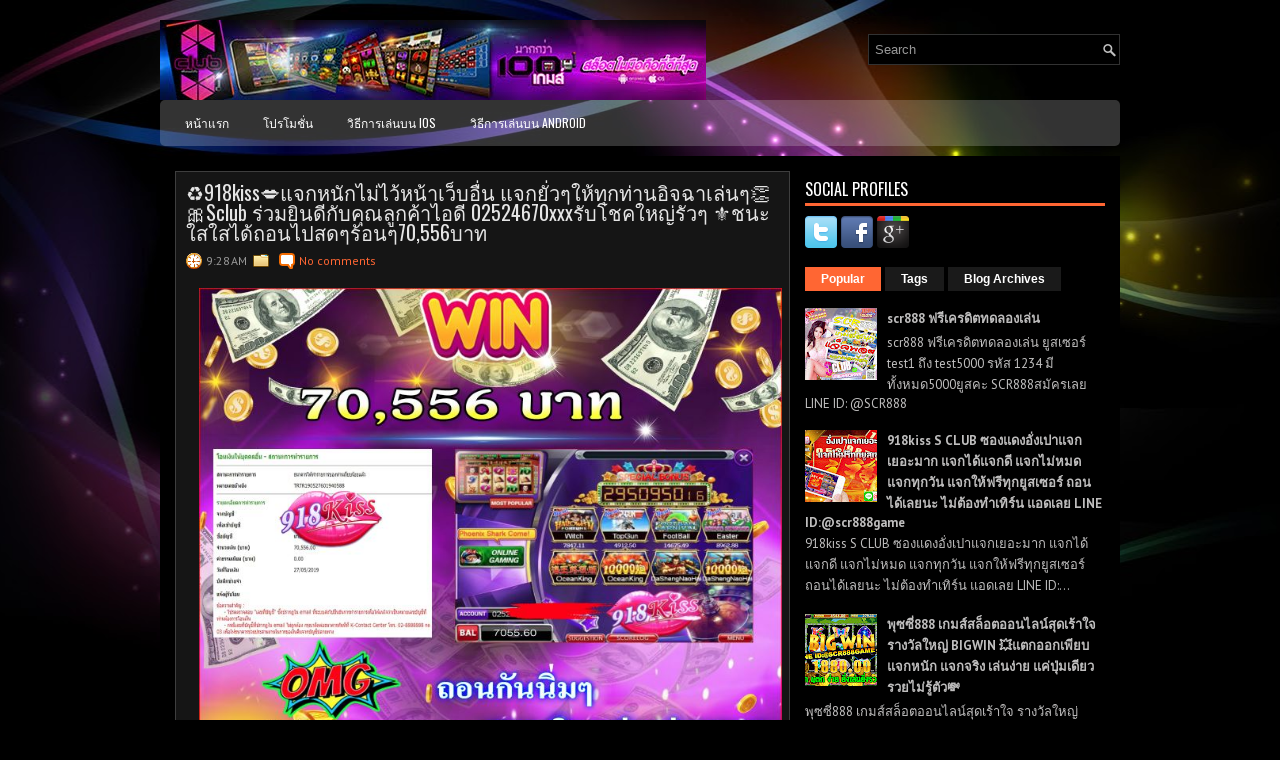

--- FILE ---
content_type: text/html; charset=UTF-8
request_url: https://slotscr888.blogspot.com/2019/05/918kiss-sclub-02524670xxx-70556.html
body_size: 46953
content:
<!DOCTYPE html>
<html dir='ltr' xmlns='http://www.w3.org/1999/xhtml' xmlns:b='http://www.google.com/2005/gml/b' xmlns:data='http://www.google.com/2005/gml/data' xmlns:expr='http://www.google.com/2005/gml/expr'>
<head>
<link href='https://www.blogger.com/static/v1/widgets/55013136-widget_css_bundle.css' rel='stylesheet' type='text/css'/>
<link href="//fonts.googleapis.com/css?family=PT+Sans:400,700" rel="stylesheet" type="text/css">
<link href="//fonts.googleapis.com/css?family=Oswald" rel="stylesheet" type="text/css">
<meta content='text/html; charset=UTF-8' http-equiv='Content-Type'/>
<meta content='blogger' name='generator'/>
<link href='https://slotscr888.blogspot.com/favicon.ico' rel='icon' type='image/x-icon'/>
<link href='http://slotscr888.blogspot.com/2019/05/918kiss-sclub-02524670xxx-70556.html' rel='canonical'/>
<link rel="alternate" type="application/atom+xml" title="SCR888ออนไลน&#3660; | SCR888ประเทศไทย | SCR888สล&#3655;อต | SCR888ม&#3639;อถ&#3639;อ - Atom" href="https://slotscr888.blogspot.com/feeds/posts/default" />
<link rel="alternate" type="application/rss+xml" title="SCR888ออนไลน&#3660; | SCR888ประเทศไทย | SCR888สล&#3655;อต | SCR888ม&#3639;อถ&#3639;อ - RSS" href="https://slotscr888.blogspot.com/feeds/posts/default?alt=rss" />
<link rel="service.post" type="application/atom+xml" title="SCR888ออนไลน&#3660; | SCR888ประเทศไทย | SCR888สล&#3655;อต | SCR888ม&#3639;อถ&#3639;อ - Atom" href="https://www.blogger.com/feeds/8369801267142040361/posts/default" />

<link rel="alternate" type="application/atom+xml" title="SCR888ออนไลน&#3660; | SCR888ประเทศไทย | SCR888สล&#3655;อต | SCR888ม&#3639;อถ&#3639;อ - Atom" href="https://slotscr888.blogspot.com/feeds/938863952018497920/comments/default" />
<!--Can't find substitution for tag [blog.ieCssRetrofitLinks]-->
<link href='https://blogger.googleusercontent.com/img/b/R29vZ2xl/AVvXsEg-RY7FMukrdlzRp1V2VShD2s_IGLTmXycCkNR4oi0uOPMIWzSTwwWBI6LIpSA4-YD0s7MYgol4XLB9Rnz-_Y970sWvRR4uhWY9p5-lhSq9JYl2R7cWNdGX5110s5ne-utO86e5H5fGTTs/s1600/70556.jpg' rel='image_src'/>
<meta content='http://slotscr888.blogspot.com/2019/05/918kiss-sclub-02524670xxx-70556.html' property='og:url'/>
<meta content='♻️918kiss💋แจกหนักไม่ไว้หน้าเว็บอื่น แจกยั่วๆให้ทุกท่านอิจฉาเล่นๆ👏  🎀Sclub ร่วมยินดีกับคุณลูกค้าไอดี 02524670xxxรับโชคใหญ่รัวๆ  ⚜️ชนะใสใสได้ถอนไปสดๆร้อนๆ70,556บาท ' property='og:title'/>
<meta content='  ♻️918kiss💋แจกหนักไม่ไว้หน้าเว็บอื่น แจกยั่วๆให้ทุกท่านอิจฉาเล่นๆ👏  🎀Sclub ร่วมยินดีกับคุณลูกค้าไอดี 02524670xxxรับโชคใหญ่รัวๆ  ⚜️ชนะใสใ...' property='og:description'/>
<meta content='https://blogger.googleusercontent.com/img/b/R29vZ2xl/AVvXsEg-RY7FMukrdlzRp1V2VShD2s_IGLTmXycCkNR4oi0uOPMIWzSTwwWBI6LIpSA4-YD0s7MYgol4XLB9Rnz-_Y970sWvRR4uhWY9p5-lhSq9JYl2R7cWNdGX5110s5ne-utO86e5H5fGTTs/w1200-h630-p-k-no-nu/70556.jpg' property='og:image'/>
<!-- Start www.bloggertipandtrick.net: Changing the Blogger Title Tag -->
<title>&#9851;&#65039;918kiss💋แจกหน&#3633;กไม&#3656;ไว&#3657;หน&#3657;าเว&#3655;บอ&#3639;&#3656;น แจกย&#3633;&#3656;วๆให&#3657;ท&#3640;กท&#3656;านอ&#3636;จฉาเล&#3656;นๆ👏  🎀Sclub ร&#3656;วมย&#3636;นด&#3637;ก&#3633;บค&#3640;ณล&#3641;กค&#3657;าไอด&#3637; 02524670xxxร&#3633;บโชคใหญ&#3656;ร&#3633;วๆ  &#9884;&#65039;ชนะใสใสได&#3657;ถอนไปสดๆร&#3657;อนๆ70,556บาท  ~ SCR888ออนไลน&#3660; | SCR888ประเทศไทย | SCR888สล&#3655;อต | SCR888ม&#3639;อถ&#3639;อ</title>
<!-- End www.bloggertipandtrick.net: Changing the Blogger Title Tag -->
<link href='YOUR-FAVICON-URL' rel='shortcut icon' type='image/vnd.microsoft.icon'/>
<style id='page-skin-1' type='text/css'><!--
/*
-----------------------------------------------
Blogger Template Style
Name:   StyleMix
Author: Lasantha Bandara
URL 1:  http://www.premiumbloggertemplates.com/
URL 2:  http://www.bloggertipandtrick.net/
Theme URL: http://www.premiumbloggertemplates.com/stylemix-blogger-template/
Date:   November 2013
License:  This free Blogger template is licensed under the Creative Commons Attribution 3.0 License, which permits both personal and commercial use.
However, to satisfy the 'attribution' clause of the license, you are required to keep the footer links intact which provides due credit to its authors. For more specific details about the license, you may visit the URL below:
http://creativecommons.org/licenses/by/3.0/
----------------------------------------------- */
body#layout ul{list-style-type:none;list-style:none}
body#layout ul li{list-style-type:none;list-style:none}
body#layout #myGallery{display:none}
body#layout .featuredposts{display:none}
body#layout .fp-slider{display:none}
body#layout #navcontainer{display:none}
body#layout .menu-secondary-wrap{display:none}
body#layout .menu-secondary-container{display:none}
body#layout #skiplinks{display:none}
body#layout .feedtwitter{display:none}
body#layout #header-wrapper {margin-bottom:10px;min-height:120px;}
body#layout .social-profiles-widget h3 {display:none;}
/* Variable definitions
====================
<Variable name="bgcolor" description="Page Background Color"
type="color" default="#fff">
<Variable name="textcolor" description="Text Color"
type="color" default="#333">
<Variable name="linkcolor" description="Link Color"
type="color" default="#58a">
<Variable name="pagetitlecolor" description="Blog Title Color"
type="color" default="#666">
<Variable name="descriptioncolor" description="Blog Description Color"
type="color" default="#999">
<Variable name="titlecolor" description="Post Title Color"
type="color" default="#c60">
<Variable name="bordercolor" description="Border Color"
type="color" default="#ccc">
<Variable name="sidebarcolor" description="Sidebar Title Color"
type="color" default="#999">
<Variable name="sidebartextcolor" description="Sidebar Text Color"
type="color" default="#666">
<Variable name="visitedlinkcolor" description="Visited Link Color"
type="color" default="#999">
<Variable name="bodyfont" description="Text Font"
type="font" default="normal normal 100% Georgia, Serif">
<Variable name="headerfont" description="Sidebar Title Font"
type="font"
default="normal normal 78% 'Trebuchet MS',Trebuchet,Arial,Verdana,Sans-serif">
<Variable name="pagetitlefont" description="Blog Title Font"
type="font"
default="normal normal 200% Georgia, Serif">
<Variable name="descriptionfont" description="Blog Description Font"
type="font"
default="normal normal 78% 'Trebuchet MS', Trebuchet, Arial, Verdana, Sans-serif">
<Variable name="postfooterfont" description="Post Footer Font"
type="font"
default="normal normal 78% 'Trebuchet MS', Trebuchet, Arial, Verdana, Sans-serif">
<Variable name="startSide" description="Side where text starts in blog language"
type="automatic" default="left">
<Variable name="endSide" description="Side where text ends in blog language"
type="automatic" default="right">
*/
/* Use this with templates/template-twocol.html */
body{background: #000000 url('https://blogger.googleusercontent.com/img/b/R29vZ2xl/AVvXsEhdEO8G3qBAnBNycSh6SBpm97drqdu_zWYsUrIP1_eAxxq-IabyrssuzCGimmSiWozc4kHPm9k7S8EHDaf9XDReYK0La-kY6gfjNg9-YFxSbAfGT0-ikHslKd5w_cJZvee_05299YR2i6Ev/s0/background.jpg') center top no-repeat fixed;color:#B0B0B0;font-family: Arial, Helvetica, Sans-serif;font-size: 13px;margin:0px;padding:0px;}
a:link,a:visited{color:#FF6633;text-decoration:none;outline:none;}
a:hover{color:#FC8259;text-decoration:none;outline:none;}
a img{border-width:0}
#body-wrapper{margin:0px;padding:0px;}
.section, .widget {margin:0;padding:0;}
/* Header-----------------------------------------------*/
#header-wrapper{width:960px;margin:0px auto 0px;height:60px;padding:20px 0px 20px 0px;overflow:hidden;}
#header-inner{background-position:center;margin-left:auto;margin-right:auto}
#header{margin:0;border:0 solid #cccccc;color:#FFFFFF;float:left;width:60%;overflow:hidden;}
#header h1{color:#FFFFFF;text-shadow:0px 1px 0px #000;margin:0 5px 0;padding:0px 0px 0px 0px;font-family:&#39;Oswald&#39;,Arial,Helvetica,Sans-serif;font-weight:bold;font-size:24px;line-height:24px;}
#header .description{padding-left:7px;color:#FFFFFF;text-shadow:0px 1px 0px #000;line-height:14px;font-size:14px;padding-top:0px;margin-top:10px;font-family:PT Sans,Arial,Helvetica,Sans-serif;}
#header h1 a,#header h1 a:visited{color:#FFFFFF;text-decoration:none}
#header h2{padding-left:5px;color:#FFFFFF;font:14px Arial,Helvetica,Sans-serif}
#header2{float:right;width:38%;margin-right:0px;padding-right:0px;overflow:hidden;}
#header2 .widget{padding:0px 0px 0px 0px;float:right}
.social-profiles-widget img{margin:0 4px 0 0}
.social-profiles-widget img:hover{opacity:0.8}
#top-social-profiles{padding-top:10px;padding-right:15px;height:32px;text-align:right}
#top-social-profiles img{margin:0 0 0 6px !important}
#top-social-profiles img:hover{opacity:0.8}
#top-social-profiles .widget-container{background:none;padding:0;border:0;}
/* Outer-Wrapper----------------------------------------------- */
#outer-wrapper{width:960px;margin:0px auto 0px;padding:0px 0px 0px 0px;text-align:left;}
#content-wrapper{padding:15px;background:#000000;}
#main-wrapper{width:615px;float:left;margin:0px;padding:0px 0px 0px 0px;word-wrap:break-word;overflow:hidden;}
#rsidebar-wrapper{width:300px;float:right;margin:0px;padding:0px 0px 0px 0px;word-wrap:break-word;overflow:hidden;}
/* Headings----------------------------------------------- */
h2{}
/* Posts-----------------------------------------------*/
h2.date-header{margin:1.5em 0 .5em;display:none;}
.wrapfullpost{}
.post{margin-bottom:15px;border:1px solid #3E3E3E;background:#151515;padding:10px;}
.post-title{color:#E5E5E5;margin:0 0 10px 0;padding:0;font-family:'Oswald',sans-serif;font-size:20px;line-height:20px;font-weight:normal;}
.post-title a,.post-title a:visited,.post-title strong{display:block;text-decoration:none;color:#E5E5E5;text-decoration:none;}
.post-title strong,.post-title a:hover{color:#FF6633;text-decoration:none;}
.post-body{margin:0px;padding:0px 10px 0px 0px;font-family:Arial, Helvetica, Sans-serif;line-height: 20px;}
.post-footer{margin:5px 0;}
.comment-link{margin-left:.6em}
.post-body img{padding:3px;}
.pbtthumbimg {float:left;margin:0px 10px 5px 0px;padding:6px;border:1px solid #111;background:#222;width:200px;height:150px;}
.postmeta-primary{color:#999;font-size:12px;line-height:18px;padding:0 0 5px;}
.postmeta-secondary{color:#999;font-size:12px;line-height:18px;padding:0 0 10px;}
.postmeta-primary span,.postmeta-secondary span{background-position:left center;background-repeat:no-repeat;padding:3px 0 3px 20px;}
.meta_date{background-image:url(https://blogger.googleusercontent.com/img/b/R29vZ2xl/AVvXsEg3-jGsdeiyRwsK337movVm0kQeWE6k14amT2YuDXLYs1MLXivgVzvD4cT3_vlhVy-n7Qhg6V26kcnD74Os5gjmuixlew4POFKwSoj5kOuiauY07zBdbO_iW0ssh8xnG-yjt9pg94Eb10fM/s0/date.png);}
.meta_author{background-image:url(https://blogger.googleusercontent.com/img/b/R29vZ2xl/AVvXsEi9oi4FtKVZnPT5a23PQycG4IONa47VrwieT92IDR5tJPKDEdYtbitOPlrqi3mt5ZkhDLeSxLeL53Ad4r475Rh853zDlp1uD80Lnfu8wv1qaKVu1HLo9LozoqVUu0o9YhDJA6UXWqeuLdS-/s0/author.png);}
.meta_comments{background-image:url(https://blogger.googleusercontent.com/img/b/R29vZ2xl/AVvXsEiCczkO7MrcEaHHKwFghvqeIQRT9ZjTjhyyzxYdiOzaik6TgePFtvRbTaDz4Q3ESf0mIFHSEELGH9DZ2Tjrc_C-B6Figi1haxjn33U5qNHZusP5vlWyb8qYpbalYG3t3IPF2CwzDveWLNAU/s0/comments.png);}
.meta_edit{background-image:url(images/edit.png);}
.meta_categories{background-image:url(https://blogger.googleusercontent.com/img/b/R29vZ2xl/AVvXsEh2Ocv-oe2lst7QFgAle2PXhQzBNXo-Ymnl6wbgAbjSYZ63vK9BlIlIuCLEicNzJ5XsS9JWSuMo7FjUrqstDI66MtNazfrFnEPY7JcOpqWuaMdqKLYQIF645sejpfVdyK4SA6vz1a8-w24M/s0/category.png);}
.meta_tags{background-image:url(https://blogger.googleusercontent.com/img/b/R29vZ2xl/AVvXsEhJCsTn2IviatYnAX5PA21q1AqHzN_PniZeC0faZovj89CZkOBgw5xPZy9ftoTqeXpNeHQ6HoEK-MjN8y_0Cf4GrQ5F55Sw0YogxQI1KBbigdwOZpC-YAU0OXUPLK0Veoj0Lnv7Nrx4Hsrm/s0/tags.png);}
.readmore{margin-bottom:5px;float:right;}
.readmore a{color:#FFF;background:#F63;font-size:12px;line-height:12px;display:inline-block;text-decoration:none;text-transform:uppercase;padding:8px 14px;}
.readmore a:hover{color:#FFF;background:#2D2D2D;text-decoration:none;}
/* Sidebar Content----------------------------------------------- */
.sidebar{margin:0 0 10px 0;font-size:13px;color:#BFBEBE;}
.sidebar a{text-decoration:none;color:#BFBEBE;}
.sidebar a:hover{text-decoration:none;color:#FF6633;}
.sidebar h2, h3.widgettitle{border-bottom:3px solid #F63;color:#FFF;font-size:16px;line-height:16px;font-family:Oswald, sans-serif;font-weight:normal;text-decoration:none;text-transform:uppercase;margin:0 0 10px;padding:10px 10px 6px 0;}
.sidebar ul{list-style-type:none;list-style:none;margin:0px;padding:0px;}
.sidebar ul li{background:url(https://blogger.googleusercontent.com/img/b/R29vZ2xl/AVvXsEiypkDvkkfpjZhlZEb_TxZusFcODdoLAtfygDbOXI9_GZRYp35syhIBmKLTag5-IQK_KQut6mEavKgGo0hAfS-AWIGyCW3yxXBbxirMiQ70BZguE_hbmPjerYCLIGc8AISEpAJvYAOpsMSr/s0/widget-list.png) left 3px no-repeat;margin:0 0 8px;padding:0 0 9px 12px;}
.sidebar .widget{margin:0 0 15px 0;padding:0;color:#BFBEBE;font-size:13px;}
.main .widget{margin:0 0 5px;padding:0 0 2px}
.main .Blog{border-bottom-width:0}
.widget-container{list-style-type:none;list-style:none;margin:0 0 15px 0;padding:0;color:#BFBEBE;font-size:13px}
/* FOOTER ----------------------------------------------- */
#footer-container{}
#footer{margin-bottom:15px;background:#121212;height:30px;overflow:hidden;padding:10px 0;}
#copyrights{color:#FFF;background:#121212;float:left;padding-left:15px;width:440px;height:30px;overflow:hidden;}
#copyrights a{color:#FFF;}
#copyrights a:hover{color:#FFF;text-decoration:none;}
#credits{color:#A8A8A8;font-size:11px;float:right;padding-right:15px;text-align:right;width:440px;height:30px;overflow:hidden;}
#credits a{color:#A8A8A8;text-decoration:none;}
#credits a:hover{text-decoration:none;color:#A8A8A8;}
#footer-widgets-container{}
#footer-widgets{background:#000;border-top:2px solid #373737;padding:20px 0 0;}
.footer-widget-box{width:225px;float:left;margin-left:12px;}
.footer-widget-box-last{}
#footer-widgets .widget-container{color:#BFBEBE;}
#footer-widgets .widget-container a{text-decoration:none;color:#BFBEBE;}
#footer-widgets .widget-container a:hover{text-decoration:none;color:#FF6633;}
#footer-widgets h2{border-bottom:3px solid #F63;color:#FFF;font-size:16px;line-height:16px;font-family:Oswald, sans-serif;font-weight:normal;text-decoration:none;text-transform:uppercase;margin:0 0 10px;padding:10px 10px 6px 0;}
#footer-widgets .widget ul{list-style-type:none;list-style:none;margin:0px;padding:0px;}
#footer-widgets .widget ul li{background:url(https://blogger.googleusercontent.com/img/b/R29vZ2xl/AVvXsEiypkDvkkfpjZhlZEb_TxZusFcODdoLAtfygDbOXI9_GZRYp35syhIBmKLTag5-IQK_KQut6mEavKgGo0hAfS-AWIGyCW3yxXBbxirMiQ70BZguE_hbmPjerYCLIGc8AISEpAJvYAOpsMSr/s0/widget-list.png) left 3px no-repeat;margin:0 0 8px;padding:0 0 9px 12px;}
.footersec {}
.footersec .widget{margin-bottom:20px;}
.footersec ul{}
.footersec ul li{}
/* Search ----------------------------------------------- */
#search{border:1px solid #323232;background:#000 url(https://blogger.googleusercontent.com/img/b/R29vZ2xl/AVvXsEi4bAzWk6fhF_K3FSaldj71ZmJm8R1wrzyNEZ0ync9InEgfOa1Rl99XvBaXu1r2q7Gl-mb3iu-4d5mpG4utlEPX4Gf5bYEsxmKm7Fs7aEtp-OrpCTYFm0IsUgg6ira-xRBSWWsffXnLIlFl/s0/search.png) 99% 50% no-repeat;text-align:left;padding:6px 24px 6px 6px;}
#search #s{background:none;color:#979797;border:0;width:100%;outline:none;margin:0;padding:0;}
#content-search{width:300px;padding:15px 0;}
#topsearch{float:right;margin-top:14px;}
#topsearch #s{width:220px;}
/* Comments----------------------------------------------- */
#comments{margin-bottom:15px;border:1px solid #3E3E3E;background:#151515;padding:10px;}
#comments h4{font-size:16px;font-weight:bold;margin:1em 0;color:#fff;}
.deleted-comment{font-style:italic;color:gray}
#blog-pager-newer-link{float:left}
#blog-pager-older-link{float:right}
#blog-pager{text-align:center}
.feed-links{clear:both;line-height:2.5em}
/* Profile ----------------------------------------------- */
.profile-img{float:left;margin-top:0;margin-right:5px;margin-bottom:5px;margin-left:0;padding:4px;border:1px solid #cccccc}
.profile-data{margin:0;text-transform:uppercase;letter-spacing:.1em;font:normal normal 78% 'Trebuchet MS', Trebuchet, Arial, Verdana, Sans-serif;color:#999999;font-weight:bold;line-height:1.6em}
.profile-datablock{margin:.5em 0 .5em}
.profile-textblock{margin:0.5em 0;line-height:1.6em}
.avatar-image-container{background:url(https://blogger.googleusercontent.com/img/b/R29vZ2xl/AVvXsEglyo4OVBKY6CQvzlzahYNL9A638th2GfE5uIDCvEQf08qtm4j1xKo5QR5YOp6ytwSVi3qKfqOjAW22E8Xsq67u_jwvDUgvbyC0TC2CqZFCLkpInmY-GlxFw8S463fpewjVjoNEasxJWOWS/s0/comment-avatar.jpg);width:32px;height:32px;float:right;margin:5px 10px 5px 5px;border:1px solid #ddd;}
.avatar-image-container img{width:32px;height:32px;}
.profile-link{font:normal normal 78% 'Trebuchet MS', Trebuchet, Arial, Verdana, Sans-serif;text-transform:uppercase;letter-spacing:.1em}
#navbar-iframe{height:0;visibility:hidden;display:none;}

--></style>
<script src='https://ajax.googleapis.com/ajax/libs/jquery/1.10.2/jquery.min.js' type='text/javascript'></script>
<script type='text/javascript'>
//<![CDATA[

/*! jQuery Migrate v1.2.1 | (c) 2005, 2013 jQuery Foundation, Inc. and other contributors | jquery.org/license */
jQuery.migrateMute===void 0&&(jQuery.migrateMute=!0),function(e,t,n){function r(n){var r=t.console;i[n]||(i[n]=!0,e.migrateWarnings.push(n),r&&r.warn&&!e.migrateMute&&(r.warn("JQMIGRATE: "+n),e.migrateTrace&&r.trace&&r.trace()))}function a(t,a,i,o){if(Object.defineProperty)try{return Object.defineProperty(t,a,{configurable:!0,enumerable:!0,get:function(){return r(o),i},set:function(e){r(o),i=e}}),n}catch(s){}e._definePropertyBroken=!0,t[a]=i}var i={};e.migrateWarnings=[],!e.migrateMute&&t.console&&t.console.log&&t.console.log("JQMIGRATE: Logging is active"),e.migrateTrace===n&&(e.migrateTrace=!0),e.migrateReset=function(){i={},e.migrateWarnings.length=0},"BackCompat"===document.compatMode&&r("jQuery is not compatible with Quirks Mode");var o=e("<input/>",{size:1}).attr("size")&&e.attrFn,s=e.attr,u=e.attrHooks.value&&e.attrHooks.value.get||function(){return null},c=e.attrHooks.value&&e.attrHooks.value.set||function(){return n},l=/^(?:input|button)$/i,d=/^[238]$/,p=/^(?:autofocus|autoplay|async|checked|controls|defer|disabled|hidden|loop|multiple|open|readonly|required|scoped|selected)$/i,f=/^(?:checked|selected)$/i;a(e,"attrFn",o||{},"jQuery.attrFn is deprecated"),e.attr=function(t,a,i,u){var c=a.toLowerCase(),g=t&&t.nodeType;return u&&(4>s.length&&r("jQuery.fn.attr( props, pass ) is deprecated"),t&&!d.test(g)&&(o?a in o:e.isFunction(e.fn[a])))?e(t)[a](i):("type"===a&&i!==n&&l.test(t.nodeName)&&t.parentNode&&r("Can't change the 'type' of an input or button in IE 6/7/8"),!e.attrHooks[c]&&p.test(c)&&(e.attrHooks[c]={get:function(t,r){var a,i=e.prop(t,r);return i===!0||"boolean"!=typeof i&&(a=t.getAttributeNode(r))&&a.nodeValue!==!1?r.toLowerCase():n},set:function(t,n,r){var a;return n===!1?e.removeAttr(t,r):(a=e.propFix[r]||r,a in t&&(t[a]=!0),t.setAttribute(r,r.toLowerCase())),r}},f.test(c)&&r("jQuery.fn.attr('"+c+"') may use property instead of attribute")),s.call(e,t,a,i))},e.attrHooks.value={get:function(e,t){var n=(e.nodeName||"").toLowerCase();return"button"===n?u.apply(this,arguments):("input"!==n&&"option"!==n&&r("jQuery.fn.attr('value') no longer gets properties"),t in e?e.value:null)},set:function(e,t){var a=(e.nodeName||"").toLowerCase();return"button"===a?c.apply(this,arguments):("input"!==a&&"option"!==a&&r("jQuery.fn.attr('value', val) no longer sets properties"),e.value=t,n)}};var g,h,v=e.fn.init,m=e.parseJSON,y=/^([^<]*)(<[\w\W]+>)([^>]*)$/;e.fn.init=function(t,n,a){var i;return t&&"string"==typeof t&&!e.isPlainObject(n)&&(i=y.exec(e.trim(t)))&&i[0]&&("<"!==t.charAt(0)&&r("$(html) HTML strings must start with '<' character"),i[3]&&r("$(html) HTML text after last tag is ignored"),"#"===i[0].charAt(0)&&(r("HTML string cannot start with a '#' character"),e.error("JQMIGRATE: Invalid selector string (XSS)")),n&&n.context&&(n=n.context),e.parseHTML)?v.call(this,e.parseHTML(i[2],n,!0),n,a):v.apply(this,arguments)},e.fn.init.prototype=e.fn,e.parseJSON=function(e){return e||null===e?m.apply(this,arguments):(r("jQuery.parseJSON requires a valid JSON string"),null)},e.uaMatch=function(e){e=e.toLowerCase();var t=/(chrome)[ \/]([\w.]+)/.exec(e)||/(webkit)[ \/]([\w.]+)/.exec(e)||/(opera)(?:.*version|)[ \/]([\w.]+)/.exec(e)||/(msie) ([\w.]+)/.exec(e)||0>e.indexOf("compatible")&&/(mozilla)(?:.*? rv:([\w.]+)|)/.exec(e)||[];return{browser:t[1]||"",version:t[2]||"0"}},e.browser||(g=e.uaMatch(navigator.userAgent),h={},g.browser&&(h[g.browser]=!0,h.version=g.version),h.chrome?h.webkit=!0:h.webkit&&(h.safari=!0),e.browser=h),a(e,"browser",e.browser,"jQuery.browser is deprecated"),e.sub=function(){function t(e,n){return new t.fn.init(e,n)}e.extend(!0,t,this),t.superclass=this,t.fn=t.prototype=this(),t.fn.constructor=t,t.sub=this.sub,t.fn.init=function(r,a){return a&&a instanceof e&&!(a instanceof t)&&(a=t(a)),e.fn.init.call(this,r,a,n)},t.fn.init.prototype=t.fn;var n=t(document);return r("jQuery.sub() is deprecated"),t},e.ajaxSetup({converters:{"text json":e.parseJSON}});var b=e.fn.data;e.fn.data=function(t){var a,i,o=this[0];return!o||"events"!==t||1!==arguments.length||(a=e.data(o,t),i=e._data(o,t),a!==n&&a!==i||i===n)?b.apply(this,arguments):(r("Use of jQuery.fn.data('events') is deprecated"),i)};var j=/\/(java|ecma)script/i,w=e.fn.andSelf||e.fn.addBack;e.fn.andSelf=function(){return r("jQuery.fn.andSelf() replaced by jQuery.fn.addBack()"),w.apply(this,arguments)},e.clean||(e.clean=function(t,a,i,o){a=a||document,a=!a.nodeType&&a[0]||a,a=a.ownerDocument||a,r("jQuery.clean() is deprecated");var s,u,c,l,d=[];if(e.merge(d,e.buildFragment(t,a).childNodes),i)for(c=function(e){return!e.type||j.test(e.type)?o?o.push(e.parentNode?e.parentNode.removeChild(e):e):i.appendChild(e):n},s=0;null!=(u=d[s]);s++)e.nodeName(u,"script")&&c(u)||(i.appendChild(u),u.getElementsByTagName!==n&&(l=e.grep(e.merge([],u.getElementsByTagName("script")),c),d.splice.apply(d,[s+1,0].concat(l)),s+=l.length));return d});var Q=e.event.add,x=e.event.remove,k=e.event.trigger,N=e.fn.toggle,T=e.fn.live,M=e.fn.die,S="ajaxStart|ajaxStop|ajaxSend|ajaxComplete|ajaxError|ajaxSuccess",C=RegExp("\\b(?:"+S+")\\b"),H=/(?:^|\s)hover(\.\S+|)\b/,A=function(t){return"string"!=typeof t||e.event.special.hover?t:(H.test(t)&&r("'hover' pseudo-event is deprecated, use 'mouseenter mouseleave'"),t&&t.replace(H,"mouseenter$1 mouseleave$1"))};e.event.props&&"attrChange"!==e.event.props[0]&&e.event.props.unshift("attrChange","attrName","relatedNode","srcElement"),e.event.dispatch&&a(e.event,"handle",e.event.dispatch,"jQuery.event.handle is undocumented and deprecated"),e.event.add=function(e,t,n,a,i){e!==document&&C.test(t)&&r("AJAX events should be attached to document: "+t),Q.call(this,e,A(t||""),n,a,i)},e.event.remove=function(e,t,n,r,a){x.call(this,e,A(t)||"",n,r,a)},e.fn.error=function(){var e=Array.prototype.slice.call(arguments,0);return r("jQuery.fn.error() is deprecated"),e.splice(0,0,"error"),arguments.length?this.bind.apply(this,e):(this.triggerHandler.apply(this,e),this)},e.fn.toggle=function(t,n){if(!e.isFunction(t)||!e.isFunction(n))return N.apply(this,arguments);r("jQuery.fn.toggle(handler, handler...) is deprecated");var a=arguments,i=t.guid||e.guid++,o=0,s=function(n){var r=(e._data(this,"lastToggle"+t.guid)||0)%o;return e._data(this,"lastToggle"+t.guid,r+1),n.preventDefault(),a[r].apply(this,arguments)||!1};for(s.guid=i;a.length>o;)a[o++].guid=i;return this.click(s)},e.fn.live=function(t,n,a){return r("jQuery.fn.live() is deprecated"),T?T.apply(this,arguments):(e(this.context).on(t,this.selector,n,a),this)},e.fn.die=function(t,n){return r("jQuery.fn.die() is deprecated"),M?M.apply(this,arguments):(e(this.context).off(t,this.selector||"**",n),this)},e.event.trigger=function(e,t,n,a){return n||C.test(e)||r("Global events are undocumented and deprecated"),k.call(this,e,t,n||document,a)},e.each(S.split("|"),function(t,n){e.event.special[n]={setup:function(){var t=this;return t!==document&&(e.event.add(document,n+"."+e.guid,function(){e.event.trigger(n,null,t,!0)}),e._data(this,n,e.guid++)),!1},teardown:function(){return this!==document&&e.event.remove(document,n+"."+e._data(this,n)),!1}}})}(jQuery,window);

//]]>
</script>
<script type='text/javascript'>
//<![CDATA[

/**
 * jQuery Mobile Menu 
 * Turn unordered list menu into dropdown select menu
 * version 1.0(31-OCT-2011)
 * 
 * Built on top of the jQuery library
 *   http://jquery.com
 * 
 * Documentation
 * 	 http://github.com/mambows/mobilemenu
 */
(function($){
$.fn.mobileMenu = function(options) {
	
	var defaults = {
			defaultText: 'Navigate to...',
			className: 'select-menu',
			containerClass: 'select-menu-container',
			subMenuClass: 'sub-menu',
			subMenuDash: '&ndash;'
		},
		settings = $.extend( defaults, options ),
		el = $(this);
	
	this.each(function(){
		// ad class to submenu list
		el.find('ul').addClass(settings.subMenuClass);

        // Create base menu
		$('<div />',{
			'class' : settings.containerClass
		}).insertAfter( el );
        
		// Create base menu
		$('<select />',{
			'class' : settings.className
		}).appendTo( '.' + settings.containerClass );

		// Create default option
		$('<option />', {
			"value"		: '#',
			"text"		: settings.defaultText
		}).appendTo( '.' + settings.className );

		// Create select option from menu
		el.find('a').each(function(){
			var $this 	= $(this),
					optText	= '&nbsp;' + $this.text(),
					optSub	= $this.parents( '.' + settings.subMenuClass ),
					len			= optSub.length,
					dash;
			
			// if menu has sub menu
			if( $this.parents('ul').hasClass( settings.subMenuClass ) ) {
				dash = Array( len+1 ).join( settings.subMenuDash );
				optText = dash + optText;
			}

			// Now build menu and append it
			$('<option />', {
				"value"	: this.href,
				"html"	: optText,
				"selected" : (this.href == window.location.href)
			}).appendTo( '.' + settings.className );

		}); // End el.find('a').each

		// Change event on select element
		$('.' + settings.className).change(function(){
			var locations = $(this).val();
			if( locations !== '#' ) {
				window.location.href = $(this).val();
			};
		});

	}); // End this.each

	return this;

};
})(jQuery);

//]]>
</script>
<script type='text/javascript'>
//<![CDATA[

(function($){
	/* hoverIntent by Brian Cherne */
	$.fn.hoverIntent = function(f,g) {
		// default configuration options
		var cfg = {
			sensitivity: 7,
			interval: 100,
			timeout: 0
		};
		// override configuration options with user supplied object
		cfg = $.extend(cfg, g ? { over: f, out: g } : f );

		// instantiate variables
		// cX, cY = current X and Y position of mouse, updated by mousemove event
		// pX, pY = previous X and Y position of mouse, set by mouseover and polling interval
		var cX, cY, pX, pY;

		// A private function for getting mouse position
		var track = function(ev) {
			cX = ev.pageX;
			cY = ev.pageY;
		};

		// A private function for comparing current and previous mouse position
		var compare = function(ev,ob) {
			ob.hoverIntent_t = clearTimeout(ob.hoverIntent_t);
			// compare mouse positions to see if they've crossed the threshold
			if ( ( Math.abs(pX-cX) + Math.abs(pY-cY) ) < cfg.sensitivity ) {
				$(ob).unbind("mousemove",track);
				// set hoverIntent state to true (so mouseOut can be called)
				ob.hoverIntent_s = 1;
				return cfg.over.apply(ob,[ev]);
			} else {
				// set previous coordinates for next time
				pX = cX; pY = cY;
				// use self-calling timeout, guarantees intervals are spaced out properly (avoids JavaScript timer bugs)
				ob.hoverIntent_t = setTimeout( function(){compare(ev, ob);} , cfg.interval );
			}
		};

		// A private function for delaying the mouseOut function
		var delay = function(ev,ob) {
			ob.hoverIntent_t = clearTimeout(ob.hoverIntent_t);
			ob.hoverIntent_s = 0;
			return cfg.out.apply(ob,[ev]);
		};

		// A private function for handling mouse 'hovering'
		var handleHover = function(e) {
			// next three lines copied from jQuery.hover, ignore children onMouseOver/onMouseOut
			var p = (e.type == "mouseover" ? e.fromElement : e.toElement) || e.relatedTarget;
			while ( p && p != this ) { try { p = p.parentNode; } catch(e) { p = this; } }
			if ( p == this ) { return false; }

			// copy objects to be passed into t (required for event object to be passed in IE)
			var ev = jQuery.extend({},e);
			var ob = this;

			// cancel hoverIntent timer if it exists
			if (ob.hoverIntent_t) { ob.hoverIntent_t = clearTimeout(ob.hoverIntent_t); }

			// else e.type == "onmouseover"
			if (e.type == "mouseover") {
				// set "previous" X and Y position based on initial entry point
				pX = ev.pageX; pY = ev.pageY;
				// update "current" X and Y position based on mousemove
				$(ob).bind("mousemove",track);
				// start polling interval (self-calling timeout) to compare mouse coordinates over time
				if (ob.hoverIntent_s != 1) { ob.hoverIntent_t = setTimeout( function(){compare(ev,ob);} , cfg.interval );}

			// else e.type == "onmouseout"
			} else {
				// unbind expensive mousemove event
				$(ob).unbind("mousemove",track);
				// if hoverIntent state is true, then call the mouseOut function after the specified delay
				if (ob.hoverIntent_s == 1) { ob.hoverIntent_t = setTimeout( function(){delay(ev,ob);} , cfg.timeout );}
			}
		};

		// bind the function to the two event listeners
		return this.mouseover(handleHover).mouseout(handleHover);
	};
	
})(jQuery);

//]]>
</script>
<script type='text/javascript'>
//<![CDATA[

/*
 * Superfish v1.4.8 - jQuery menu widget
 * Copyright (c) 2008 Joel Birch
 *
 * Dual licensed under the MIT and GPL licenses:
 * 	http://www.opensource.org/licenses/mit-license.php
 * 	http://www.gnu.org/licenses/gpl.html
 *
 * CHANGELOG: http://users.tpg.com.au/j_birch/plugins/superfish/changelog.txt
 */

;(function($){
	$.fn.superfish = function(op){

		var sf = $.fn.superfish,
			c = sf.c,
			$arrow = $(['<span class="',c.arrowClass,'"> &#187;</span>'].join('')),
			over = function(){
				var $$ = $(this), menu = getMenu($$);
				clearTimeout(menu.sfTimer);
				$$.showSuperfishUl().siblings().hideSuperfishUl();
			},
			out = function(){
				var $$ = $(this), menu = getMenu($$), o = sf.op;
				clearTimeout(menu.sfTimer);
				menu.sfTimer=setTimeout(function(){
					o.retainPath=($.inArray($$[0],o.$path)>-1);
					$$.hideSuperfishUl();
					if (o.$path.length && $$.parents(['li.',o.hoverClass].join('')).length<1){over.call(o.$path);}
				},o.delay);	
			},
			getMenu = function($menu){
				var menu = $menu.parents(['ul.',c.menuClass,':first'].join(''))[0];
				sf.op = sf.o[menu.serial];
				return menu;
			},
			addArrow = function($a){ $a.addClass(c.anchorClass).append($arrow.clone()); };
			
		return this.each(function() {
			var s = this.serial = sf.o.length;
			var o = $.extend({},sf.defaults,op);
			o.$path = $('li.'+o.pathClass,this).slice(0,o.pathLevels).each(function(){
				$(this).addClass([o.hoverClass,c.bcClass].join(' '))
					.filter('li:has(ul)').removeClass(o.pathClass);
			});
			sf.o[s] = sf.op = o;
			
			$('li:has(ul)',this)[($.fn.hoverIntent && !o.disableHI) ? 'hoverIntent' : 'hover'](over,out).each(function() {
				if (o.autoArrows) addArrow( $('>a:first-child',this) );
			})
			.not('.'+c.bcClass)
				.hideSuperfishUl();
			
			var $a = $('a',this);
			$a.each(function(i){
				var $li = $a.eq(i).parents('li');
				$a.eq(i).focus(function(){over.call($li);}).blur(function(){out.call($li);});
			});
			o.onInit.call(this);
			
		}).each(function() {
			var menuClasses = [c.menuClass];
			if (sf.op.dropShadows  && !($.browser.msie && $.browser.version < 7)) menuClasses.push(c.shadowClass);
			$(this).addClass(menuClasses.join(' '));
		});
	};

	var sf = $.fn.superfish;
	sf.o = [];
	sf.op = {};
	sf.IE7fix = function(){
		var o = sf.op;
		if ($.browser.msie && $.browser.version > 6 && o.dropShadows && o.animation.opacity!=undefined)
			this.toggleClass(sf.c.shadowClass+'-off');
		};
	sf.c = {
		bcClass     : 'sf-breadcrumb',
		menuClass   : 'sf-js-enabled',
		anchorClass : 'sf-with-ul',
		arrowClass  : 'sf-sub-indicator',
		shadowClass : 'sf-shadow'
	};
	sf.defaults = {
		hoverClass	: 'sfHover',
		pathClass	: 'overideThisToUse',
		pathLevels	: 1,
		delay		: 800,
		animation	: {opacity:'show'},
		speed		: 'normal',
		autoArrows	: true,
		dropShadows : true,
		disableHI	: false,		// true disables hoverIntent detection
		onInit		: function(){}, // callback functions
		onBeforeShow: function(){},
		onShow		: function(){},
		onHide		: function(){}
	};
	$.fn.extend({
		hideSuperfishUl : function(){
			var o = sf.op,
				not = (o.retainPath===true) ? o.$path : '';
			o.retainPath = false;
			var $ul = $(['li.',o.hoverClass].join(''),this).add(this).not(not).removeClass(o.hoverClass)
					.find('>ul').hide().css('visibility','hidden');
			o.onHide.call($ul);
			return this;
		},
		showSuperfishUl : function(){
			var o = sf.op,
				sh = sf.c.shadowClass+'-off',
				$ul = this.addClass(o.hoverClass)
					.find('>ul:hidden').css('visibility','visible');
			sf.IE7fix.call($ul);
			o.onBeforeShow.call($ul);
			$ul.animate(o.animation,o.speed,function(){ sf.IE7fix.call($ul); o.onShow.call($ul); });
			return this;
		}
	});

})(jQuery);



//]]>
</script>
<script type='text/javascript'>
//<![CDATA[

/*
 * jQuery Cycle Plugin (with Transition Definitions)
 * Examples and documentation at: http://jquery.malsup.com/cycle/
 * Copyright (c) 2007-2010 M. Alsup
 * Version: 2.88 (08-JUN-2010)
 * Dual licensed under the MIT and GPL licenses.
 * http://jquery.malsup.com/license.html
 * Requires: jQuery v1.2.6 or later
 */
(function($){var ver="2.88";if($.support==undefined){$.support={opacity:!($.browser.msie)};}function debug(s){if($.fn.cycle.debug){log(s);}}function log(){if(window.console&&window.console.log){window.console.log("[cycle] "+Array.prototype.join.call(arguments," "));}}$.fn.cycle=function(options,arg2){var o={s:this.selector,c:this.context};if(this.length===0&&options!="stop"){if(!$.isReady&&o.s){log("DOM not ready, queuing slideshow");$(function(){$(o.s,o.c).cycle(options,arg2);});return this;}log("terminating; zero elements found by selector"+($.isReady?"":" (DOM not ready)"));return this;}return this.each(function(){var opts=handleArguments(this,options,arg2);if(opts===false){return;}opts.updateActivePagerLink=opts.updateActivePagerLink||$.fn.cycle.updateActivePagerLink;if(this.cycleTimeout){clearTimeout(this.cycleTimeout);}this.cycleTimeout=this.cyclePause=0;var $cont=$(this);var $slides=opts.slideExpr?$(opts.slideExpr,this):$cont.children();var els=$slides.get();if(els.length<2){log("terminating; too few slides: "+els.length);return;}var opts2=buildOptions($cont,$slides,els,opts,o);if(opts2===false){return;}var startTime=opts2.continuous?10:getTimeout(els[opts2.currSlide],els[opts2.nextSlide],opts2,!opts2.rev);if(startTime){startTime+=(opts2.delay||0);if(startTime<10){startTime=10;}debug("first timeout: "+startTime);this.cycleTimeout=setTimeout(function(){go(els,opts2,0,(!opts2.rev&&!opts.backwards));},startTime);}});};function handleArguments(cont,options,arg2){if(cont.cycleStop==undefined){cont.cycleStop=0;}if(options===undefined||options===null){options={};}if(options.constructor==String){switch(options){case"destroy":case"stop":var opts=$(cont).data("cycle.opts");if(!opts){return false;}cont.cycleStop++;if(cont.cycleTimeout){clearTimeout(cont.cycleTimeout);}cont.cycleTimeout=0;$(cont).removeData("cycle.opts");if(options=="destroy"){destroy(opts);}return false;case"toggle":cont.cyclePause=(cont.cyclePause===1)?0:1;checkInstantResume(cont.cyclePause,arg2,cont);return false;case"pause":cont.cyclePause=1;return false;case"resume":cont.cyclePause=0;checkInstantResume(false,arg2,cont);return false;case"prev":case"next":var opts=$(cont).data("cycle.opts");if(!opts){log('options not found, "prev/next" ignored');return false;}$.fn.cycle[options](opts);return false;default:options={fx:options};}return options;}else{if(options.constructor==Number){var num=options;options=$(cont).data("cycle.opts");if(!options){log("options not found, can not advance slide");return false;}if(num<0||num>=options.elements.length){log("invalid slide index: "+num);return false;}options.nextSlide=num;if(cont.cycleTimeout){clearTimeout(cont.cycleTimeout);cont.cycleTimeout=0;}if(typeof arg2=="string"){options.oneTimeFx=arg2;}go(options.elements,options,1,num>=options.currSlide);return false;}}return options;function checkInstantResume(isPaused,arg2,cont){if(!isPaused&&arg2===true){var options=$(cont).data("cycle.opts");if(!options){log("options not found, can not resume");return false;}if(cont.cycleTimeout){clearTimeout(cont.cycleTimeout);cont.cycleTimeout=0;}go(options.elements,options,1,(!opts.rev&&!opts.backwards));}}}function removeFilter(el,opts){if(!$.support.opacity&&opts.cleartype&&el.style.filter){try{el.style.removeAttribute("filter");}catch(smother){}}}function destroy(opts){if(opts.next){$(opts.next).unbind(opts.prevNextEvent);}if(opts.prev){$(opts.prev).unbind(opts.prevNextEvent);}if(opts.pager||opts.pagerAnchorBuilder){$.each(opts.pagerAnchors||[],function(){this.unbind().remove();});}opts.pagerAnchors=null;if(opts.destroy){opts.destroy(opts);}}function buildOptions($cont,$slides,els,options,o){var opts=$.extend({},$.fn.cycle.defaults,options||{},$.metadata?$cont.metadata():$.meta?$cont.data():{});if(opts.autostop){opts.countdown=opts.autostopCount||els.length;}var cont=$cont[0];$cont.data("cycle.opts",opts);opts.$cont=$cont;opts.stopCount=cont.cycleStop;opts.elements=els;opts.before=opts.before?[opts.before]:[];opts.after=opts.after?[opts.after]:[];opts.after.unshift(function(){opts.busy=0;});if(!$.support.opacity&&opts.cleartype){opts.after.push(function(){removeFilter(this,opts);});}if(opts.continuous){opts.after.push(function(){go(els,opts,0,(!opts.rev&&!opts.backwards));});}saveOriginalOpts(opts);if(!$.support.opacity&&opts.cleartype&&!opts.cleartypeNoBg){clearTypeFix($slides);}if($cont.css("position")=="static"){$cont.css("position","relative");}if(opts.width){$cont.width(opts.width);}if(opts.height&&opts.height!="auto"){$cont.height(opts.height);}if(opts.startingSlide){opts.startingSlide=parseInt(opts.startingSlide);}else{if(opts.backwards){opts.startingSlide=els.length-1;}}if(opts.random){opts.randomMap=[];for(var i=0;i<els.length;i++){opts.randomMap.push(i);}opts.randomMap.sort(function(a,b){return Math.random()-0.5;});opts.randomIndex=1;opts.startingSlide=opts.randomMap[1];}else{if(opts.startingSlide>=els.length){opts.startingSlide=0;}}opts.currSlide=opts.startingSlide||0;var first=opts.startingSlide;$slides.css({position:"absolute",top:0,left:0}).hide().each(function(i){var z;if(opts.backwards){z=first?i<=first?els.length+(i-first):first-i:els.length-i;}else{z=first?i>=first?els.length-(i-first):first-i:els.length-i;}$(this).css("z-index",z);});$(els[first]).css("opacity",1).show();removeFilter(els[first],opts);if(opts.fit&&opts.width){$slides.width(opts.width);}if(opts.fit&&opts.height&&opts.height!="auto"){$slides.height(opts.height);}var reshape=opts.containerResize&&!$cont.innerHeight();if(reshape){var maxw=0,maxh=0;for(var j=0;j<els.length;j++){var $e=$(els[j]),e=$e[0],w=$e.outerWidth(),h=$e.outerHeight();if(!w){w=e.offsetWidth||e.width||$e.attr("width");}if(!h){h=e.offsetHeight||e.height||$e.attr("height");}maxw=w>maxw?w:maxw;maxh=h>maxh?h:maxh;}if(maxw>0&&maxh>0){$cont.css({width:maxw+"px",height:maxh+"px"});}}if(opts.pause){$cont.hover(function(){this.cyclePause++;},function(){this.cyclePause--;});}if(supportMultiTransitions(opts)===false){return false;}var requeue=false;options.requeueAttempts=options.requeueAttempts||0;$slides.each(function(){var $el=$(this);this.cycleH=(opts.fit&&opts.height)?opts.height:($el.height()||this.offsetHeight||this.height||$el.attr("height")||0);this.cycleW=(opts.fit&&opts.width)?opts.width:($el.width()||this.offsetWidth||this.width||$el.attr("width")||0);if($el.is("img")){var loadingIE=($.browser.msie&&this.cycleW==28&&this.cycleH==30&&!this.complete);var loadingFF=($.browser.mozilla&&this.cycleW==34&&this.cycleH==19&&!this.complete);var loadingOp=($.browser.opera&&((this.cycleW==42&&this.cycleH==19)||(this.cycleW==37&&this.cycleH==17))&&!this.complete);var loadingOther=(this.cycleH==0&&this.cycleW==0&&!this.complete);if(loadingIE||loadingFF||loadingOp||loadingOther){if(o.s&&opts.requeueOnImageNotLoaded&&++options.requeueAttempts<100){log(options.requeueAttempts," - img slide not loaded, requeuing slideshow: ",this.src,this.cycleW,this.cycleH);setTimeout(function(){$(o.s,o.c).cycle(options);},opts.requeueTimeout);requeue=true;return false;}else{log("could not determine size of image: "+this.src,this.cycleW,this.cycleH);}}}return true;});if(requeue){return false;}opts.cssBefore=opts.cssBefore||{};opts.animIn=opts.animIn||{};opts.animOut=opts.animOut||{};$slides.not(":eq("+first+")").css(opts.cssBefore);if(opts.cssFirst){$($slides[first]).css(opts.cssFirst);}if(opts.timeout){opts.timeout=parseInt(opts.timeout);if(opts.speed.constructor==String){opts.speed=$.fx.speeds[opts.speed]||parseInt(opts.speed);}if(!opts.sync){opts.speed=opts.speed/2;}var buffer=opts.fx=="shuffle"?500:250;while((opts.timeout-opts.speed)<buffer){opts.timeout+=opts.speed;}}if(opts.easing){opts.easeIn=opts.easeOut=opts.easing;}if(!opts.speedIn){opts.speedIn=opts.speed;}if(!opts.speedOut){opts.speedOut=opts.speed;}opts.slideCount=els.length;opts.currSlide=opts.lastSlide=first;if(opts.random){if(++opts.randomIndex==els.length){opts.randomIndex=0;}opts.nextSlide=opts.randomMap[opts.randomIndex];}else{if(opts.backwards){opts.nextSlide=opts.startingSlide==0?(els.length-1):opts.startingSlide-1;}else{opts.nextSlide=opts.startingSlide>=(els.length-1)?0:opts.startingSlide+1;}}if(!opts.multiFx){var init=$.fn.cycle.transitions[opts.fx];if($.isFunction(init)){init($cont,$slides,opts);}else{if(opts.fx!="custom"&&!opts.multiFx){log("unknown transition: "+opts.fx,"; slideshow terminating");return false;}}}var e0=$slides[first];if(opts.before.length){opts.before[0].apply(e0,[e0,e0,opts,true]);}if(opts.after.length>1){opts.after[1].apply(e0,[e0,e0,opts,true]);}if(opts.next){$(opts.next).bind(opts.prevNextEvent,function(){return advance(opts,opts.rev?-1:1);});}if(opts.prev){$(opts.prev).bind(opts.prevNextEvent,function(){return advance(opts,opts.rev?1:-1);});}if(opts.pager||opts.pagerAnchorBuilder){buildPager(els,opts);}exposeAddSlide(opts,els);return opts;}function saveOriginalOpts(opts){opts.original={before:[],after:[]};opts.original.cssBefore=$.extend({},opts.cssBefore);opts.original.cssAfter=$.extend({},opts.cssAfter);opts.original.animIn=$.extend({},opts.animIn);opts.original.animOut=$.extend({},opts.animOut);$.each(opts.before,function(){opts.original.before.push(this);});$.each(opts.after,function(){opts.original.after.push(this);});}function supportMultiTransitions(opts){var i,tx,txs=$.fn.cycle.transitions;if(opts.fx.indexOf(",")>0){opts.multiFx=true;opts.fxs=opts.fx.replace(/\s*/g,"").split(",");for(i=0;i<opts.fxs.length;i++){var fx=opts.fxs[i];tx=txs[fx];if(!tx||!txs.hasOwnProperty(fx)||!$.isFunction(tx)){log("discarding unknown transition: ",fx);opts.fxs.splice(i,1);i--;}}if(!opts.fxs.length){log("No valid transitions named; slideshow terminating.");return false;}}else{if(opts.fx=="all"){opts.multiFx=true;opts.fxs=[];for(p in txs){tx=txs[p];if(txs.hasOwnProperty(p)&&$.isFunction(tx)){opts.fxs.push(p);}}}}if(opts.multiFx&&opts.randomizeEffects){var r1=Math.floor(Math.random()*20)+30;for(i=0;i<r1;i++){var r2=Math.floor(Math.random()*opts.fxs.length);opts.fxs.push(opts.fxs.splice(r2,1)[0]);}debug("randomized fx sequence: ",opts.fxs);}return true;}function exposeAddSlide(opts,els){opts.addSlide=function(newSlide,prepend){var $s=$(newSlide),s=$s[0];if(!opts.autostopCount){opts.countdown++;}els[prepend?"unshift":"push"](s);if(opts.els){opts.els[prepend?"unshift":"push"](s);}opts.slideCount=els.length;$s.css("position","absolute");$s[prepend?"prependTo":"appendTo"](opts.$cont);if(prepend){opts.currSlide++;opts.nextSlide++;}if(!$.support.opacity&&opts.cleartype&&!opts.cleartypeNoBg){clearTypeFix($s);}if(opts.fit&&opts.width){$s.width(opts.width);}if(opts.fit&&opts.height&&opts.height!="auto"){$slides.height(opts.height);}s.cycleH=(opts.fit&&opts.height)?opts.height:$s.height();s.cycleW=(opts.fit&&opts.width)?opts.width:$s.width();$s.css(opts.cssBefore);if(opts.pager||opts.pagerAnchorBuilder){$.fn.cycle.createPagerAnchor(els.length-1,s,$(opts.pager),els,opts);}if($.isFunction(opts.onAddSlide)){opts.onAddSlide($s);}else{$s.hide();}};}$.fn.cycle.resetState=function(opts,fx){fx=fx||opts.fx;opts.before=[];opts.after=[];opts.cssBefore=$.extend({},opts.original.cssBefore);opts.cssAfter=$.extend({},opts.original.cssAfter);opts.animIn=$.extend({},opts.original.animIn);opts.animOut=$.extend({},opts.original.animOut);opts.fxFn=null;$.each(opts.original.before,function(){opts.before.push(this);});$.each(opts.original.after,function(){opts.after.push(this);});var init=$.fn.cycle.transitions[fx];if($.isFunction(init)){init(opts.$cont,$(opts.elements),opts);}};function go(els,opts,manual,fwd){if(manual&&opts.busy&&opts.manualTrump){debug("manualTrump in go(), stopping active transition");$(els).stop(true,true);opts.busy=false;}if(opts.busy){debug("transition active, ignoring new tx request");return;}var p=opts.$cont[0],curr=els[opts.currSlide],next=els[opts.nextSlide];if(p.cycleStop!=opts.stopCount||p.cycleTimeout===0&&!manual){return;}if(!manual&&!p.cyclePause&&!opts.bounce&&((opts.autostop&&(--opts.countdown<=0))||(opts.nowrap&&!opts.random&&opts.nextSlide<opts.currSlide))){if(opts.end){opts.end(opts);}return;}var changed=false;if((manual||!p.cyclePause)&&(opts.nextSlide!=opts.currSlide)){changed=true;var fx=opts.fx;curr.cycleH=curr.cycleH||$(curr).height();curr.cycleW=curr.cycleW||$(curr).width();next.cycleH=next.cycleH||$(next).height();next.cycleW=next.cycleW||$(next).width();if(opts.multiFx){if(opts.lastFx==undefined||++opts.lastFx>=opts.fxs.length){opts.lastFx=0;}fx=opts.fxs[opts.lastFx];opts.currFx=fx;}if(opts.oneTimeFx){fx=opts.oneTimeFx;opts.oneTimeFx=null;}$.fn.cycle.resetState(opts,fx);if(opts.before.length){$.each(opts.before,function(i,o){if(p.cycleStop!=opts.stopCount){return;}o.apply(next,[curr,next,opts,fwd]);});}var after=function(){$.each(opts.after,function(i,o){if(p.cycleStop!=opts.stopCount){return;}o.apply(next,[curr,next,opts,fwd]);});};debug("tx firing; currSlide: "+opts.currSlide+"; nextSlide: "+opts.nextSlide);opts.busy=1;if(opts.fxFn){opts.fxFn(curr,next,opts,after,fwd,manual&&opts.fastOnEvent);}else{if($.isFunction($.fn.cycle[opts.fx])){$.fn.cycle[opts.fx](curr,next,opts,after,fwd,manual&&opts.fastOnEvent);}else{$.fn.cycle.custom(curr,next,opts,after,fwd,manual&&opts.fastOnEvent);}}}if(changed||opts.nextSlide==opts.currSlide){opts.lastSlide=opts.currSlide;if(opts.random){opts.currSlide=opts.nextSlide;if(++opts.randomIndex==els.length){opts.randomIndex=0;}opts.nextSlide=opts.randomMap[opts.randomIndex];if(opts.nextSlide==opts.currSlide){opts.nextSlide=(opts.currSlide==opts.slideCount-1)?0:opts.currSlide+1;}}else{if(opts.backwards){var roll=(opts.nextSlide-1)<0;if(roll&&opts.bounce){opts.backwards=!opts.backwards;opts.nextSlide=1;opts.currSlide=0;}else{opts.nextSlide=roll?(els.length-1):opts.nextSlide-1;opts.currSlide=roll?0:opts.nextSlide+1;}}else{var roll=(opts.nextSlide+1)==els.length;if(roll&&opts.bounce){opts.backwards=!opts.backwards;opts.nextSlide=els.length-2;opts.currSlide=els.length-1;}else{opts.nextSlide=roll?0:opts.nextSlide+1;opts.currSlide=roll?els.length-1:opts.nextSlide-1;}}}}if(changed&&opts.pager){opts.updateActivePagerLink(opts.pager,opts.currSlide,opts.activePagerClass);}var ms=0;if(opts.timeout&&!opts.continuous){ms=getTimeout(els[opts.currSlide],els[opts.nextSlide],opts,fwd);}else{if(opts.continuous&&p.cyclePause){ms=10;}}if(ms>0){p.cycleTimeout=setTimeout(function(){go(els,opts,0,(!opts.rev&&!opts.backwards));},ms);}}$.fn.cycle.updateActivePagerLink=function(pager,currSlide,clsName){$(pager).each(function(){$(this).children().removeClass(clsName).eq(currSlide).addClass(clsName);});};function getTimeout(curr,next,opts,fwd){if(opts.timeoutFn){var t=opts.timeoutFn.call(curr,curr,next,opts,fwd);while((t-opts.speed)<250){t+=opts.speed;}debug("calculated timeout: "+t+"; speed: "+opts.speed);if(t!==false){return t;}}return opts.timeout;}$.fn.cycle.next=function(opts){advance(opts,opts.rev?-1:1);};$.fn.cycle.prev=function(opts){advance(opts,opts.rev?1:-1);};function advance(opts,val){var els=opts.elements;var p=opts.$cont[0],timeout=p.cycleTimeout;if(timeout){clearTimeout(timeout);p.cycleTimeout=0;}if(opts.random&&val<0){opts.randomIndex--;if(--opts.randomIndex==-2){opts.randomIndex=els.length-2;}else{if(opts.randomIndex==-1){opts.randomIndex=els.length-1;}}opts.nextSlide=opts.randomMap[opts.randomIndex];}else{if(opts.random){opts.nextSlide=opts.randomMap[opts.randomIndex];}else{opts.nextSlide=opts.currSlide+val;if(opts.nextSlide<0){if(opts.nowrap){return false;}opts.nextSlide=els.length-1;}else{if(opts.nextSlide>=els.length){if(opts.nowrap){return false;}opts.nextSlide=0;}}}}var cb=opts.onPrevNextEvent||opts.prevNextClick;if($.isFunction(cb)){cb(val>0,opts.nextSlide,els[opts.nextSlide]);}go(els,opts,1,val>=0);return false;}function buildPager(els,opts){var $p=$(opts.pager);$.each(els,function(i,o){$.fn.cycle.createPagerAnchor(i,o,$p,els,opts);});opts.updateActivePagerLink(opts.pager,opts.startingSlide,opts.activePagerClass);}$.fn.cycle.createPagerAnchor=function(i,el,$p,els,opts){var a;if($.isFunction(opts.pagerAnchorBuilder)){a=opts.pagerAnchorBuilder(i,el);debug("pagerAnchorBuilder("+i+", el) returned: "+a);}else{a='<a href="#">'+(i+1)+"</a>";}if(!a){return;}var $a=$(a);if($a.parents("body").length===0){var arr=[];if($p.length>1){$p.each(function(){var $clone=$a.clone(true);$(this).append($clone);arr.push($clone[0]);});$a=$(arr);}else{$a.appendTo($p);}}opts.pagerAnchors=opts.pagerAnchors||[];opts.pagerAnchors.push($a);$a.bind(opts.pagerEvent,function(e){e.preventDefault();opts.nextSlide=i;var p=opts.$cont[0],timeout=p.cycleTimeout;if(timeout){clearTimeout(timeout);p.cycleTimeout=0;}var cb=opts.onPagerEvent||opts.pagerClick;if($.isFunction(cb)){cb(opts.nextSlide,els[opts.nextSlide]);}go(els,opts,1,opts.currSlide<i);});if(!/^click/.test(opts.pagerEvent)&&!opts.allowPagerClickBubble){$a.bind("click.cycle",function(){return false;});}if(opts.pauseOnPagerHover){$a.hover(function(){opts.$cont[0].cyclePause++;},function(){opts.$cont[0].cyclePause--;});}};$.fn.cycle.hopsFromLast=function(opts,fwd){var hops,l=opts.lastSlide,c=opts.currSlide;if(fwd){hops=c>l?c-l:opts.slideCount-l;}else{hops=c<l?l-c:l+opts.slideCount-c;}return hops;};function clearTypeFix($slides){debug("applying clearType background-color hack");function hex(s){s=parseInt(s).toString(16);return s.length<2?"0"+s:s;}function getBg(e){for(;e&&e.nodeName.toLowerCase()!="html";e=e.parentNode){var v=$.css(e,"background-color");if(v.indexOf("rgb")>=0){var rgb=v.match(/\d+/g);return"#"+hex(rgb[0])+hex(rgb[1])+hex(rgb[2]);}if(v&&v!="transparent"){return v;}}return"#ffffff";}$slides.each(function(){$(this).css("background-color",getBg(this));});}$.fn.cycle.commonReset=function(curr,next,opts,w,h,rev){$(opts.elements).not(curr).hide();opts.cssBefore.opacity=1;opts.cssBefore.display="block";if(w!==false&&next.cycleW>0){opts.cssBefore.width=next.cycleW;}if(h!==false&&next.cycleH>0){opts.cssBefore.height=next.cycleH;}opts.cssAfter=opts.cssAfter||{};opts.cssAfter.display="none";$(curr).css("zIndex",opts.slideCount+(rev===true?1:0));$(next).css("zIndex",opts.slideCount+(rev===true?0:1));};$.fn.cycle.custom=function(curr,next,opts,cb,fwd,speedOverride){var $l=$(curr),$n=$(next);var speedIn=opts.speedIn,speedOut=opts.speedOut,easeIn=opts.easeIn,easeOut=opts.easeOut;$n.css(opts.cssBefore);if(speedOverride){if(typeof speedOverride=="number"){speedIn=speedOut=speedOverride;}else{speedIn=speedOut=1;}easeIn=easeOut=null;}var fn=function(){$n.animate(opts.animIn,speedIn,easeIn,cb);};$l.animate(opts.animOut,speedOut,easeOut,function(){if(opts.cssAfter){$l.css(opts.cssAfter);}if(!opts.sync){fn();}});if(opts.sync){fn();}};$.fn.cycle.transitions={fade:function($cont,$slides,opts){$slides.not(":eq("+opts.currSlide+")").css("opacity",0);opts.before.push(function(curr,next,opts){$.fn.cycle.commonReset(curr,next,opts);opts.cssBefore.opacity=0;});opts.animIn={opacity:1};opts.animOut={opacity:0};opts.cssBefore={top:0,left:0};}};$.fn.cycle.ver=function(){return ver;};$.fn.cycle.defaults={fx:"fade",timeout:4000,timeoutFn:null,continuous:0,speed:1000,speedIn:null,speedOut:null,next:null,prev:null,onPrevNextEvent:null,prevNextEvent:"click.cycle",pager:null,onPagerEvent:null,pagerEvent:"click.cycle",allowPagerClickBubble:false,pagerAnchorBuilder:null,before:null,after:null,end:null,easing:null,easeIn:null,easeOut:null,shuffle:null,animIn:null,animOut:null,cssBefore:null,cssAfter:null,fxFn:null,height:"auto",startingSlide:0,sync:1,random:0,fit:0,containerResize:1,pause:0,pauseOnPagerHover:0,autostop:0,autostopCount:0,delay:0,slideExpr:null,cleartype:!$.support.opacity,cleartypeNoBg:false,nowrap:0,fastOnEvent:0,randomizeEffects:1,rev:0,manualTrump:true,requeueOnImageNotLoaded:true,requeueTimeout:250,activePagerClass:"activeSlide",updateActivePagerLink:null,backwards:false};})(jQuery);
/*
 * jQuery Cycle Plugin Transition Definitions
 * This script is a plugin for the jQuery Cycle Plugin
 * Examples and documentation at: http://malsup.com/jquery/cycle/
 * Copyright (c) 2007-2010 M. Alsup
 * Version:	 2.72
 * Dual licensed under the MIT and GPL licenses:
 * http://www.opensource.org/licenses/mit-license.php
 * http://www.gnu.org/licenses/gpl.html
 */
(function($){$.fn.cycle.transitions.none=function($cont,$slides,opts){opts.fxFn=function(curr,next,opts,after){$(next).show();$(curr).hide();after();};};$.fn.cycle.transitions.scrollUp=function($cont,$slides,opts){$cont.css("overflow","hidden");opts.before.push($.fn.cycle.commonReset);var h=$cont.height();opts.cssBefore={top:h,left:0};opts.cssFirst={top:0};opts.animIn={top:0};opts.animOut={top:-h};};$.fn.cycle.transitions.scrollDown=function($cont,$slides,opts){$cont.css("overflow","hidden");opts.before.push($.fn.cycle.commonReset);var h=$cont.height();opts.cssFirst={top:0};opts.cssBefore={top:-h,left:0};opts.animIn={top:0};opts.animOut={top:h};};$.fn.cycle.transitions.scrollLeft=function($cont,$slides,opts){$cont.css("overflow","hidden");opts.before.push($.fn.cycle.commonReset);var w=$cont.width();opts.cssFirst={left:0};opts.cssBefore={left:w,top:0};opts.animIn={left:0};opts.animOut={left:0-w};};$.fn.cycle.transitions.scrollRight=function($cont,$slides,opts){$cont.css("overflow","hidden");opts.before.push($.fn.cycle.commonReset);var w=$cont.width();opts.cssFirst={left:0};opts.cssBefore={left:-w,top:0};opts.animIn={left:0};opts.animOut={left:w};};$.fn.cycle.transitions.scrollHorz=function($cont,$slides,opts){$cont.css("overflow","hidden").width();opts.before.push(function(curr,next,opts,fwd){$.fn.cycle.commonReset(curr,next,opts);opts.cssBefore.left=fwd?(next.cycleW-1):(1-next.cycleW);opts.animOut.left=fwd?-curr.cycleW:curr.cycleW;});opts.cssFirst={left:0};opts.cssBefore={top:0};opts.animIn={left:0};opts.animOut={top:0};};$.fn.cycle.transitions.scrollVert=function($cont,$slides,opts){$cont.css("overflow","hidden");opts.before.push(function(curr,next,opts,fwd){$.fn.cycle.commonReset(curr,next,opts);opts.cssBefore.top=fwd?(1-next.cycleH):(next.cycleH-1);opts.animOut.top=fwd?curr.cycleH:-curr.cycleH;});opts.cssFirst={top:0};opts.cssBefore={left:0};opts.animIn={top:0};opts.animOut={left:0};};$.fn.cycle.transitions.slideX=function($cont,$slides,opts){opts.before.push(function(curr,next,opts){$(opts.elements).not(curr).hide();$.fn.cycle.commonReset(curr,next,opts,false,true);opts.animIn.width=next.cycleW;});opts.cssBefore={left:0,top:0,width:0};opts.animIn={width:"show"};opts.animOut={width:0};};$.fn.cycle.transitions.slideY=function($cont,$slides,opts){opts.before.push(function(curr,next,opts){$(opts.elements).not(curr).hide();$.fn.cycle.commonReset(curr,next,opts,true,false);opts.animIn.height=next.cycleH;});opts.cssBefore={left:0,top:0,height:0};opts.animIn={height:"show"};opts.animOut={height:0};};$.fn.cycle.transitions.shuffle=function($cont,$slides,opts){var i,w=$cont.css("overflow","visible").width();$slides.css({left:0,top:0});opts.before.push(function(curr,next,opts){$.fn.cycle.commonReset(curr,next,opts,true,true,true);});if(!opts.speedAdjusted){opts.speed=opts.speed/2;opts.speedAdjusted=true;}opts.random=0;opts.shuffle=opts.shuffle||{left:-w,top:15};opts.els=[];for(i=0;i<$slides.length;i++){opts.els.push($slides[i]);}for(i=0;i<opts.currSlide;i++){opts.els.push(opts.els.shift());}opts.fxFn=function(curr,next,opts,cb,fwd){var $el=fwd?$(curr):$(next);$(next).css(opts.cssBefore);var count=opts.slideCount;$el.animate(opts.shuffle,opts.speedIn,opts.easeIn,function(){var hops=$.fn.cycle.hopsFromLast(opts,fwd);for(var k=0;k<hops;k++){fwd?opts.els.push(opts.els.shift()):opts.els.unshift(opts.els.pop());}if(fwd){for(var i=0,len=opts.els.length;i<len;i++){$(opts.els[i]).css("z-index",len-i+count);}}else{var z=$(curr).css("z-index");$el.css("z-index",parseInt(z)+1+count);}$el.animate({left:0,top:0},opts.speedOut,opts.easeOut,function(){$(fwd?this:curr).hide();if(cb){cb();}});});};opts.cssBefore={display:"block",opacity:1,top:0,left:0};};$.fn.cycle.transitions.turnUp=function($cont,$slides,opts){opts.before.push(function(curr,next,opts){$.fn.cycle.commonReset(curr,next,opts,true,false);opts.cssBefore.top=next.cycleH;opts.animIn.height=next.cycleH;});opts.cssFirst={top:0};opts.cssBefore={left:0,height:0};opts.animIn={top:0};opts.animOut={height:0};};$.fn.cycle.transitions.turnDown=function($cont,$slides,opts){opts.before.push(function(curr,next,opts){$.fn.cycle.commonReset(curr,next,opts,true,false);opts.animIn.height=next.cycleH;opts.animOut.top=curr.cycleH;});opts.cssFirst={top:0};opts.cssBefore={left:0,top:0,height:0};opts.animOut={height:0};};$.fn.cycle.transitions.turnLeft=function($cont,$slides,opts){opts.before.push(function(curr,next,opts){$.fn.cycle.commonReset(curr,next,opts,false,true);opts.cssBefore.left=next.cycleW;opts.animIn.width=next.cycleW;});opts.cssBefore={top:0,width:0};opts.animIn={left:0};opts.animOut={width:0};};$.fn.cycle.transitions.turnRight=function($cont,$slides,opts){opts.before.push(function(curr,next,opts){$.fn.cycle.commonReset(curr,next,opts,false,true);opts.animIn.width=next.cycleW;opts.animOut.left=curr.cycleW;});opts.cssBefore={top:0,left:0,width:0};opts.animIn={left:0};opts.animOut={width:0};};$.fn.cycle.transitions.zoom=function($cont,$slides,opts){opts.before.push(function(curr,next,opts){$.fn.cycle.commonReset(curr,next,opts,false,false,true);opts.cssBefore.top=next.cycleH/2;opts.cssBefore.left=next.cycleW/2;opts.animIn={top:0,left:0,width:next.cycleW,height:next.cycleH};opts.animOut={width:0,height:0,top:curr.cycleH/2,left:curr.cycleW/2};});opts.cssFirst={top:0,left:0};opts.cssBefore={width:0,height:0};};$.fn.cycle.transitions.fadeZoom=function($cont,$slides,opts){opts.before.push(function(curr,next,opts){$.fn.cycle.commonReset(curr,next,opts,false,false);opts.cssBefore.left=next.cycleW/2;opts.cssBefore.top=next.cycleH/2;opts.animIn={top:0,left:0,width:next.cycleW,height:next.cycleH};});opts.cssBefore={width:0,height:0};opts.animOut={opacity:0};};$.fn.cycle.transitions.blindX=function($cont,$slides,opts){var w=$cont.css("overflow","hidden").width();opts.before.push(function(curr,next,opts){$.fn.cycle.commonReset(curr,next,opts);opts.animIn.width=next.cycleW;opts.animOut.left=curr.cycleW;});opts.cssBefore={left:w,top:0};opts.animIn={left:0};opts.animOut={left:w};};$.fn.cycle.transitions.blindY=function($cont,$slides,opts){var h=$cont.css("overflow","hidden").height();opts.before.push(function(curr,next,opts){$.fn.cycle.commonReset(curr,next,opts);opts.animIn.height=next.cycleH;opts.animOut.top=curr.cycleH;});opts.cssBefore={top:h,left:0};opts.animIn={top:0};opts.animOut={top:h};};$.fn.cycle.transitions.blindZ=function($cont,$slides,opts){var h=$cont.css("overflow","hidden").height();var w=$cont.width();opts.before.push(function(curr,next,opts){$.fn.cycle.commonReset(curr,next,opts);opts.animIn.height=next.cycleH;opts.animOut.top=curr.cycleH;});opts.cssBefore={top:h,left:w};opts.animIn={top:0,left:0};opts.animOut={top:h,left:w};};$.fn.cycle.transitions.growX=function($cont,$slides,opts){opts.before.push(function(curr,next,opts){$.fn.cycle.commonReset(curr,next,opts,false,true);opts.cssBefore.left=this.cycleW/2;opts.animIn={left:0,width:this.cycleW};opts.animOut={left:0};});opts.cssBefore={width:0,top:0};};$.fn.cycle.transitions.growY=function($cont,$slides,opts){opts.before.push(function(curr,next,opts){$.fn.cycle.commonReset(curr,next,opts,true,false);opts.cssBefore.top=this.cycleH/2;opts.animIn={top:0,height:this.cycleH};opts.animOut={top:0};});opts.cssBefore={height:0,left:0};};$.fn.cycle.transitions.curtainX=function($cont,$slides,opts){opts.before.push(function(curr,next,opts){$.fn.cycle.commonReset(curr,next,opts,false,true,true);opts.cssBefore.left=next.cycleW/2;opts.animIn={left:0,width:this.cycleW};opts.animOut={left:curr.cycleW/2,width:0};});opts.cssBefore={top:0,width:0};};$.fn.cycle.transitions.curtainY=function($cont,$slides,opts){opts.before.push(function(curr,next,opts){$.fn.cycle.commonReset(curr,next,opts,true,false,true);opts.cssBefore.top=next.cycleH/2;opts.animIn={top:0,height:next.cycleH};opts.animOut={top:curr.cycleH/2,height:0};});opts.cssBefore={left:0,height:0};};$.fn.cycle.transitions.cover=function($cont,$slides,opts){var d=opts.direction||"left";var w=$cont.css("overflow","hidden").width();var h=$cont.height();opts.before.push(function(curr,next,opts){$.fn.cycle.commonReset(curr,next,opts);if(d=="right"){opts.cssBefore.left=-w;}else{if(d=="up"){opts.cssBefore.top=h;}else{if(d=="down"){opts.cssBefore.top=-h;}else{opts.cssBefore.left=w;}}}});opts.animIn={left:0,top:0};opts.animOut={opacity:1};opts.cssBefore={top:0,left:0};};$.fn.cycle.transitions.uncover=function($cont,$slides,opts){var d=opts.direction||"left";var w=$cont.css("overflow","hidden").width();var h=$cont.height();opts.before.push(function(curr,next,opts){$.fn.cycle.commonReset(curr,next,opts,true,true,true);if(d=="right"){opts.animOut.left=w;}else{if(d=="up"){opts.animOut.top=-h;}else{if(d=="down"){opts.animOut.top=h;}else{opts.animOut.left=-w;}}}});opts.animIn={left:0,top:0};opts.animOut={opacity:1};opts.cssBefore={top:0,left:0};};$.fn.cycle.transitions.toss=function($cont,$slides,opts){var w=$cont.css("overflow","visible").width();var h=$cont.height();opts.before.push(function(curr,next,opts){$.fn.cycle.commonReset(curr,next,opts,true,true,true);if(!opts.animOut.left&&!opts.animOut.top){opts.animOut={left:w*2,top:-h/2,opacity:0};}else{opts.animOut.opacity=0;}});opts.cssBefore={left:0,top:0};opts.animIn={left:0};};$.fn.cycle.transitions.wipe=function($cont,$slides,opts){var w=$cont.css("overflow","hidden").width();var h=$cont.height();opts.cssBefore=opts.cssBefore||{};var clip;if(opts.clip){if(/l2r/.test(opts.clip)){clip="rect(0px 0px "+h+"px 0px)";}else{if(/r2l/.test(opts.clip)){clip="rect(0px "+w+"px "+h+"px "+w+"px)";}else{if(/t2b/.test(opts.clip)){clip="rect(0px "+w+"px 0px 0px)";}else{if(/b2t/.test(opts.clip)){clip="rect("+h+"px "+w+"px "+h+"px 0px)";}else{if(/zoom/.test(opts.clip)){var top=parseInt(h/2);var left=parseInt(w/2);clip="rect("+top+"px "+left+"px "+top+"px "+left+"px)";}}}}}}opts.cssBefore.clip=opts.cssBefore.clip||clip||"rect(0px 0px 0px 0px)";var d=opts.cssBefore.clip.match(/(\d+)/g);var t=parseInt(d[0]),r=parseInt(d[1]),b=parseInt(d[2]),l=parseInt(d[3]);opts.before.push(function(curr,next,opts){if(curr==next){return;}var $curr=$(curr),$next=$(next);$.fn.cycle.commonReset(curr,next,opts,true,true,false);opts.cssAfter.display="block";var step=1,count=parseInt((opts.speedIn/13))-1;(function f(){var tt=t?t-parseInt(step*(t/count)):0;var ll=l?l-parseInt(step*(l/count)):0;var bb=b<h?b+parseInt(step*((h-b)/count||1)):h;var rr=r<w?r+parseInt(step*((w-r)/count||1)):w;$next.css({clip:"rect("+tt+"px "+rr+"px "+bb+"px "+ll+"px)"});(step++<=count)?setTimeout(f,13):$curr.css("display","none");})();});opts.cssBefore={display:"block",opacity:1,top:0,left:0};opts.animIn={left:0};opts.animOut={left:0};};})(jQuery);

//]]>
</script>
<script type='text/javascript'>
//<![CDATA[

jQuery.noConflict();
jQuery(function () {
    jQuery('ul.menu-primary').superfish({
        animation: {
            opacity: 'show'
        },
        autoArrows: true,
        dropShadows: false,
        speed: 200,
        delay: 800
    });
});

jQuery(document).ready(function() {
jQuery('.menu-primary-container').mobileMenu({
    defaultText: 'Menu',
    className: 'menu-primary-responsive',
    containerClass: 'menu-primary-responsive-container',
    subMenuDash: '&ndash;'
});
});

jQuery(function () {
    jQuery('ul.menu-secondary').superfish({
        animation: {
            opacity: 'show'
        },
        autoArrows: true,
        dropShadows: false,
        speed: 200,
        delay: 800
    });
});

jQuery(document).ready(function() {
jQuery('.menu-secondary-container').mobileMenu({
    defaultText: 'Navigation',
    className: 'menu-secondary-responsive',
    containerClass: 'menu-secondary-responsive-container',
    subMenuDash: '&ndash;'
});
});

jQuery(document).ready(function () {
    jQuery('.fp-slides').cycle({
        fx: 'scrollHorz',
        timeout: 4000,
        delay: 0,
        speed: 400,
        next: '.fp-next',
        prev: '.fp-prev',
        pager: '.fp-pager',
        continuous: 0,
        sync: 1,
        pause: 1,
        pauseOnPagerHover: 1,
        cleartype: true,
        cleartypeNoBg: true
    });
});

//]]>
</script>
<script type='text/javascript'>
//<![CDATA[

function showrecentcomments(json){for(var i=0;i<a_rc;i++){var b_rc=json.feed.entry[i];var c_rc;if(i==json.feed.entry.length)break;for(var k=0;k<b_rc.link.length;k++){if(b_rc.link[k].rel=='alternate'){c_rc=b_rc.link[k].href;break;}}c_rc=c_rc.replace("#","#comment-");var d_rc=c_rc.split("#");d_rc=d_rc[0];var e_rc=d_rc.split("/");e_rc=e_rc[5];e_rc=e_rc.split(".html");e_rc=e_rc[0];var f_rc=e_rc.replace(/-/g," ");f_rc=f_rc.link(d_rc);var g_rc=b_rc.published.$t;var h_rc=g_rc.substring(0,4);var i_rc=g_rc.substring(5,7);var j_rc=g_rc.substring(8,10);var k_rc=new Array();k_rc[1]="Jan";k_rc[2]="Feb";k_rc[3]="Mar";k_rc[4]="Apr";k_rc[5]="May";k_rc[6]="Jun";k_rc[7]="Jul";k_rc[8]="Aug";k_rc[9]="Sep";k_rc[10]="Oct";k_rc[11]="Nov";k_rc[12]="Dec";if("content" in b_rc){var l_rc=b_rc.content.$t;}else if("summary" in b_rc){var l_rc=b_rc.summary.$t;}else var l_rc="";var re=/<\S[^>]*>/g;l_rc=l_rc.replace(re,"");if(m_rc==true)document.write('On '+k_rc[parseInt(i_rc,10)]+' '+j_rc+' ');document.write('<a href="'+c_rc+'">'+b_rc.author[0].name.$t+'</a> commented');if(n_rc==true)document.write(' on '+f_rc);document.write(': ');if(l_rc.length<o_rc){document.write('<i>&#8220;');document.write(l_rc);document.write('&#8221;</i><br/><br/>');}else{document.write('<i>&#8220;');l_rc=l_rc.substring(0,o_rc);var p_rc=l_rc.lastIndexOf(" ");l_rc=l_rc.substring(0,p_rc);document.write(l_rc+'&hellip;&#8221;</i>');document.write('<br/><br/>');}}}

function rp(json){document.write('<ul>');for(var i=0;i<numposts;i++){document.write('<li>');var entry=json.feed.entry[i];var posttitle=entry.title.$t;var posturl;if(i==json.feed.entry.length)break;for(var k=0;k<entry.link.length;k++){if(entry.link[k].rel=='alternate'){posturl=entry.link[k].href;break}}posttitle=posttitle.link(posturl);var readmorelink="(more)";readmorelink=readmorelink.link(posturl);var postdate=entry.published.$t;var cdyear=postdate.substring(0,4);var cdmonth=postdate.substring(5,7);var cdday=postdate.substring(8,10);var monthnames=new Array();monthnames[1]="Jan";monthnames[2]="Feb";monthnames[3]="Mar";monthnames[4]="Apr";monthnames[5]="May";monthnames[6]="Jun";monthnames[7]="Jul";monthnames[8]="Aug";monthnames[9]="Sep";monthnames[10]="Oct";monthnames[11]="Nov";monthnames[12]="Dec";if("content"in entry){var postcontent=entry.content.$t}else if("summary"in entry){var postcontent=entry.summary.$t}else var postcontent="";var re=/<\S[^>]*>/g;postcontent=postcontent.replace(re,"");document.write(posttitle);if(showpostdate==true)document.write(' - '+monthnames[parseInt(cdmonth,10)]+' '+cdday);if(showpostsummary==true){if(postcontent.length<numchars){document.write(postcontent)}else{postcontent=postcontent.substring(0,numchars);var quoteEnd=postcontent.lastIndexOf(" ");postcontent=postcontent.substring(0,quoteEnd);document.write(postcontent+'...'+readmorelink)}}document.write('</li>')}document.write('</ul>')}

//]]>
</script>
<script type='text/javascript'>
summary_noimg = 550;
summary_img = 450;
img_thumb_height = 150;
img_thumb_width = 200; 
</script>
<script type='text/javascript'>
//<![CDATA[

function removeHtmlTag(strx,chop){ 
	if(strx.indexOf("<")!=-1)
	{
		var s = strx.split("<"); 
		for(var i=0;i<s.length;i++){ 
			if(s[i].indexOf(">")!=-1){ 
				s[i] = s[i].substring(s[i].indexOf(">")+1,s[i].length); 
			} 
		} 
		strx =  s.join(""); 
	}
	chop = (chop < strx.length-1) ? chop : strx.length-2; 
	while(strx.charAt(chop-1)!=' ' && strx.indexOf(' ',chop)!=-1) chop++; 
	strx = strx.substring(0,chop-1); 
	return strx+'...'; 
}

function createSummaryAndThumb(pID){
	var div = document.getElementById(pID);
	var imgtag = "";
	var img = div.getElementsByTagName("img");
	var summ = summary_noimg;
	if(img.length>=1) {	
		imgtag = '<img src="'+img[0].src+'" class="pbtthumbimg"/>';
		summ = summary_img;
	}
	
	var summary = imgtag + '<div>' + removeHtmlTag(div.innerHTML,summ) + '</div>';
	div.innerHTML = summary;
}

//]]>
</script>
<style type='text/css'>
.clearfix:after{content:"\0020";display:block;height:0;clear:both;visibility:hidden;overflow:hidden}
#container,#header,#main,#main-fullwidth,#footer,.clearfix{display:block}
.clear{clear:both}
body {font-family:'PT Sans', Arial, Helvetica, Sans-serif;}
.post-body {font-family:'PT Sans', Arial, Helvetica, Sans-serif;}
h1,h2,h3,h4,h5,h6{margin-bottom:16px;font-weight:normal;line-height:1}
h1{font-size:40px}
h2{font-size:30px}
h3{font-size:20px}
h4{font-size:16px}
h5{font-size:14px}
h6{font-size:12px}
h1 img,h2 img,h3 img,h4 img,h5 img,h6 img{margin:0}
table{margin-bottom:20px;width:100%}
th{font-weight:bold}
thead th{background:#c3d9ff}
th,td,caption{padding:4px 10px 4px 5px}
tr.even td{background:#e5ecf9}
tfoot{font-style:italic}
caption{background:#eee}
li ul,li ol{margin:0}
ul,ol{margin:0 20px 20px 0;padding-left:40px}
ul{list-style-type:disc}
ol{list-style-type:decimal}
dl{margin:0 0 20px 0}
dl dt{font-weight:bold}
dd{margin-left:20px}
blockquote{margin:20px;color:#666;}
pre{margin:20px 0;white-space:pre}
pre,code,tt{font:13px 'andale mono','lucida console',monospace;line-height:18px}
#search {overflow:hidden;}
#header h1{font-family:'Oswald',Arial,Helvetica,Sans-serif;}
#header .description{font-family:PT Sans,Arial,Helvetica,Sans-serif;}
.post-title {font-family:'Oswald',sans-serif;}
.sidebar h2{font-family:'Oswald',sans-serif;}
#footer-widgets .widgettitle, #footer-widgets .widget h2{font-family:'Oswald',Arial,Helvetica,Sans-serif;}
.menus,.menus *{margin:0;padding:0;list-style:none;list-style-type:none;line-height:1.0}
.menus ul{position:absolute;top:-999em;width:100%}
.menus ul li{width:100%}
.menus li:hover{visibility:inherit}
.menus li{float:left;position:relative}
.menus a{display:block;position:relative}
.menus li:hover ul,.menus li.sfHover ul{left:0;top:100%;z-index:99}
.menus li:hover li ul,.menus li.sfHover li ul{top:-999em}
.menus li li:hover ul,.menus li li.sfHover ul{left:100%;top:0}
.menus li li:hover li ul,.menus li li.sfHover li ul{top:-999em}
.menus li li li:hover ul,.menus li li li.sfHover ul{left:100%;top:0}
.sf-shadow ul{padding:0 8px 9px 0;-moz-border-radius-bottomleft:17px;-moz-border-radius-topright:17px;-webkit-border-top-right-radius:17px;-webkit-border-bottom-left-radius:17px}
.menus .sf-shadow ul.sf-shadow-off{background:transparent}
.menu-primary-container{position:relative;height:34px;background:url(https://blogger.googleusercontent.com/img/b/R29vZ2xl/AVvXsEh-hVRpeTg1TtTV_09bf8hnPYXClPszMixF3w_2dc5KNq55w4_QAh9rPSN8G5zYpwnaoAlSNivTtDFs8Jn4o2ZXu5YQPK5A5Vw8YtrJDBYn_GlapyLq_-9S2oy10dpyhce7DLL8rMhPpvIg/s0/menu-primary-bg.png) left top repeat-x;z-index:400;margin-bottom:10px;-webkit-border-radius:5px;border-radius:5px;padding:6px 0 6px 10px;}
.menu-primary ul{min-width:160px;border:1px solid #545454;margin-left:-1px;}
.menu-primary li a{color:#FFF;text-decoration:none;font-family:Oswald, sans-serif;font-size:12px;line-height:12px;text-transform:uppercase;font-weight:normal;margin:0 4px 0 0;padding:11px 15px;}
.menu-primary li a:hover,.menu-primary li a:active,.menu-primary li a:focus,.menu-primary li:hover > a,.menu-primary li.current-cat > a,.menu-primary li.current_page_item > a,.menu-primary li.current-menu-item > a{color:#FFF;outline:0;background:#000 url(https://blogger.googleusercontent.com/img/b/R29vZ2xl/AVvXsEhPi5fF2jw6t0MBdrq3kAR9osnwmwfyaT03ofYk9dx53q4jqiTO-IGpfdq1dS80kAvhDhBtYYRAKBz5U952f_OU88uF1AlE7k6T2D29-JJmKKAKgPJyCx-WOhEk-pFedWV_C_YrnCSe95a9/s0/menu-primary-hover.png) 6px center no-repeat;border:1px solid #545454;margin:-1px 3px -1px -1px;}
.menu-primary ul li{border-bottom:1px solid #545454;}
.menu-primary ul ul{border:1px solid #545454;margin-top:-1px;margin-left:0;}
.menu-primary li li a{color:#FFF;text-transform:none;background:#000;border:0;font-weight:normal;margin:0;padding:10px 15px;}
.menu-primary li li a:hover,.menu-primary li li a:active,.menu-primary li li a:focus,.menu-primary li li:hover > a,.menu-primary li li.current-cat > a,.menu-primary li li.current_page_item > a,.menu-primary li li.current-menu-item > a{color:#D45329;background:#000;outline:0;border-bottom:0;text-decoration:none;border:0;margin:0;}
.menu-primary a.sf-with-ul{padding-right:20px;min-width:1px;}
.menu-primary .sf-sub-indicator{position:absolute;display:block;overflow:hidden;right:0;top:0;padding:9px 10px 0 0;}
.menu-primary li li .sf-sub-indicator{padding:9px 10px 0 0;}
.wrap-menu-primary .sf-shadow ul{background:url(https://blogger.googleusercontent.com/img/b/R29vZ2xl/AVvXsEhFTBibPacPWS4hs6m6x7PEF5K9plSCppK9cFDE5qr0wz4CPf4H0N7nxxcpUZWCKuEihqIGLv7SFNr9cnBR3ySLnTJmaTR8klw2ESH5IY4C94VLZb4x9aBwquBifkIq9zdTPRL_DvFnJSK8/s0/menu-primary-shadow.png) no-repeat bottom right;}
.menu-secondary-container{position:relative;height:40px;z-index:300;background:#000;margin-bottom:10px;border-top:1px solid #2B2B2B;}
.menu-secondary ul{min-width:160px;}
.menu-secondary li a{color:#FFF;text-decoration:none;font-family:Oswald, sans-serif;font-size:12px;line-height:12px;text-transform:uppercase;font-weight:normal;padding:15px 15px 14px;}
.menu-secondary li a:hover,.menu-secondary li a:active,.menu-secondary li a:focus,.menu-secondary li:hover > a,.menu-secondary li.current-cat > a,.menu-secondary li.current_page_item > a,.menu-secondary li.current-menu-item > a{color:#FFF;background:#F63;outline:0;margin-top:-1px;}
.menu-secondary li li a{color:#fff;background:#F63;text-transform:none;font-weight:normal;margin:0;padding:10px 15px;}
.menu-secondary li li a:hover,.menu-secondary li li a:active,.menu-secondary li li a:focus,.menu-secondary li li:hover > a,.menu-secondary li li.current-cat > a,.menu-secondary li li.current_page_item > a,.menu-secondary li li.current-menu-item > a{color:#fff;background:#FF8056;outline:0;margin-top:0;}
.menu-secondary a.sf-with-ul{padding-right:26px;min-width:1px;}
.menu-secondary .sf-sub-indicator{position:absolute;display:block;overflow:hidden;right:0;top:0;padding:13px 13px 0 0;}
.menu-secondary li li .sf-sub-indicator{padding:9px 13px 0 0;}
.wrap-menu-secondary .sf-shadow ul{background:url(https://blogger.googleusercontent.com/img/b/R29vZ2xl/AVvXsEjbpE5KC9PE9j84ljLDDFpp5ZVxtMoxCfYIQUG6e3dsl9Aox79-jysBmZ57OqQMZKJGWjYvvc3Hi634ILdFyScnT1-kf2BAiggOmYSXeSp-v7WviixCiM8sO9wxupvOITzSVGRlchEjDe9D/s0/menu-secondary-shadow.png) no-repeat bottom right;}
.fp-slider{margin:0 auto 15px auto;padding:0px;width:930px;height:332px;overflow:hidden;position:relative;}
.fp-slides-container{}
.fp-slides,.fp-thumbnail,.fp-prev-next,.fp-nav{width:930px;}
.fp-slides,.fp-thumbnail{height:300px;overflow:hidden;position:relative}
.fp-title{color:#fff;text-shadow:0px 1px 0px #000;font:bold 18px Arial,Helvetica,Sans-serif;padding:0 0 2px 0;margin:0}
.fp-title a,.fp-title a:hover{color:#fff;text-shadow:0px 1px 0px #000;text-decoration:none}
.fp-content{position:absolute;bottom:0;left:0;right:0;background:#111;opacity:0.7;filter:alpha(opacity = 70);padding:10px 15px;overflow:hidden}
.fp-content p{color:#fff;text-shadow:0px 1px 0px #000;padding:0;margin:0;line-height:18px}
.fp-more,.fp-more:hover{color:#fff;font-weight:bold}
.fp-nav{height:12px;text-align:center;padding:10px 0;background:#111;}
.fp-pager a{background-image:url(https://blogger.googleusercontent.com/img/b/R29vZ2xl/AVvXsEiyh42ZS09tPJkmYOXMYoZrmcepZrNdVuwMHLdtCFcsc5BogoJQVPGC2AXR0-KSqvDz0tbfPit-Ix2igJ17dLzr2u4dzyLR9dHZY4SeS_cFkPvpLsWkrPcOXkBjh7a5vnym6FttTwYLXlBn/s0/featured-pager.png);cursor:pointer;margin:0 8px 0 0;padding:0;display:inline-block;width:12px;height:12px;overflow:hidden;text-indent:-999px;background-position:0 0;float:none;line-height:1;opacity:0.7;filter:alpha(opacity = 70)}
.fp-pager a:hover,.fp-pager a.activeSlide{text-decoration:none;background-position:0 -112px;opacity:1.0;filter:alpha(opacity = 100)}
.fp-prev-next-wrap{position:relative;z-index:200}
.fp-prev-next{position:absolute;bottom:130px;left:0;right:0;height:37px}
.fp-prev{margin-top:-180px;float:left;margin-left:14px;width:37px;height:37px;background:url(https://blogger.googleusercontent.com/img/b/R29vZ2xl/AVvXsEgJ1t28jJvHKapMs_7J31aAmwQ39EAKOy-SZeRbpaMaaRFv0-NoWy9zW1mPLT6xxjgRJU6BlmM030LQVhpBuNRqPPWCJBENV7MvUm3vjWfqNzXXNxGx23NpudnSmaSM1WngUlu6pIj9n_Ew/s0/featured-prev.png) left top no-repeat;opacity:0.6;filter:alpha(opacity = 60)}
.fp-prev:hover{opacity:0.8;filter:alpha(opacity = 80)}
.fp-next{margin-top:-180px;float:right;width:36px;height:37px;margin-right:14px;background:url(https://blogger.googleusercontent.com/img/b/R29vZ2xl/AVvXsEj8yME2MSJV9YzaoSxOl-pwGj5gH2O091iwLt07IYjlWT5mmlM6sV82bWrHO0XVeLK7kEOX9xctsujCij3a1i1cmLmnQEBtdj2TrWNIEIFtdQp2QYPwb0W7pluLWUU-rP81084ng47nVYSS/s0/featured-next.png) right top no-repeat;opacity:0.6;filter:alpha(opacity = 60)}
.fp-next:hover{opacity:0.8;filter:alpha(opacity = 80)}
/* -- number page navigation -- */
#blog-pager {padding:6px;font-size:12px;}
#comment-form iframe{padding:5px;width:580px;height:275px;}
.tabs-widget{list-style:none;list-style-type:none;height:26px;margin:0 0 10px;padding:0;}
.tabs-widget li{list-style:none;list-style-type:none;float:left;margin:0 0 0 4px;padding:0;}
.tabs-widget li:first-child{margin:0;}
.tabs-widget li a{color:#fff;background:#1A1A1A;font-family:Arial, Helvetica, Sans-serif;font-weight:bold;display:block;text-decoration:none;font-size:12px;line-height:12px;padding:6px 16px;}
.tabs-widget li a:hover,.tabs-widget li a.tabs-widget-current{background:#F63;color:#fff;text-decoration:none;}
.tabs-widget-content{}
.tabviewsection{margin-top:10px;margin-bottom:10px;}
#crosscol-wrapper{display:none;}
.PopularPosts .item-title{font-weight:bold;padding-bottom:0.2em;text-shadow:0px 1px 0px #000;}
.PopularPosts .widget-content ul li{padding:5px 0px;background:none}
div.span-1,div.span-2,div.span-3,div.span-4,div.span-5,div.span-6,div.span-7,div.span-8,div.span-9,div.span-10,div.span-11,div.span-12,div.span-13,div.span-14,div.span-15,div.span-16,div.span-17,div.span-18,div.span-19,div.span-20,div.span-21,div.span-22,div.span-23,div.span-24{float:left;margin-right:10px}
.span-1{width:30px}.span-2{width:70px}.span-3{width:110px}.span-4{width:150px}.span-5{width:190px}.span-6{width:230px}.span-7{width:270px}.span-8{width:310px}.span-9{width:350px}.span-10{width:390px}.span-11{width:430px}.span-12{width:470px}.span-13{width:510px}.span-14{width:550px}.span-15{width:590px}.span-16{width:630px}.span-17{width:670px}.span-18{width:710px}.span-19{width:750px}.span-20{width:790px}.span-21{width:830px}.span-22{width:870px}.span-23{width:910px}.span-24,div.span-24{width:960px;margin:0}input.span-1,textarea.span-1,input.span-2,textarea.span-2,input.span-3,textarea.span-3,input.span-4,textarea.span-4,input.span-5,textarea.span-5,input.span-6,textarea.span-6,input.span-7,textarea.span-7,input.span-8,textarea.span-8,input.span-9,textarea.span-9,input.span-10,textarea.span-10,input.span-11,textarea.span-11,input.span-12,textarea.span-12,input.span-13,textarea.span-13,input.span-14,textarea.span-14,input.span-15,textarea.span-15,input.span-16,textarea.span-16,input.span-17,textarea.span-17,input.span-18,textarea.span-18,input.span-19,textarea.span-19,input.span-20,textarea.span-20,input.span-21,textarea.span-21,input.span-22,textarea.span-22,input.span-23,textarea.span-23,input.span-24,textarea.span-24{border-left-width:1px!important;border-right-width:1px!important;padding-left:5px!important;padding-right:5px!important}input.span-1,textarea.span-1{width:18px!important}input.span-2,textarea.span-2{width:58px!important}input.span-3,textarea.span-3{width:98px!important}input.span-4,textarea.span-4{width:138px!important}input.span-5,textarea.span-5{width:178px!important}input.span-6,textarea.span-6{width:218px!important}input.span-7,textarea.span-7{width:258px!important}input.span-8,textarea.span-8{width:298px!important}input.span-9,textarea.span-9{width:338px!important}input.span-10,textarea.span-10{width:378px!important}input.span-11,textarea.span-11{width:418px!important}input.span-12,textarea.span-12{width:458px!important}input.span-13,textarea.span-13{width:498px!important}input.span-14,textarea.span-14{width:538px!important}input.span-15,textarea.span-15{width:578px!important}input.span-16,textarea.span-16{width:618px!important}input.span-17,textarea.span-17{width:658px!important}input.span-18,textarea.span-18{width:698px!important}input.span-19,textarea.span-19{width:738px!important}input.span-20,textarea.span-20{width:778px!important}input.span-21,textarea.span-21{width:818px!important}input.span-22,textarea.span-22{width:858px!important}input.span-23,textarea.span-23{width:898px!important}input.span-24,textarea.span-24{width:938px!important}.last{margin-right:0;padding-right:0}
.last,div.last{margin-right:0}
.menu-primary-container{z-index:10 !important;}
.menu-secondary-container{z-index:10 !important;}
embed, img, object, video {max-width: 100%;}
.menu-primary-responsive-container, .menu-secondary-responsive-container  {display: none;margin: 10px;}
.menu-primary-responsive, .menu-secondary-responsive  {width: 100%;padding: 5px;border: 1px solid #ddd;}
@media only screen and (max-width: 768px) {
* {-moz-box-sizing: border-box; -webkit-box-sizing: border-box; box-sizing: border-box;}
#outer-wrapper { width: 100%; padding: 0px; margin: 0px; }
#header-wrapper { width: 100%; padding: 10px; margin: 0px; height: auto;  }
#header { width: 100%; padding: 10px 0px; margin: 0px; float: none;text-align:center; }
#header2 { width: 100%; padding: 0px; margin: 0px; float: none;text-align:center; }
#header a img {margin:0px auto;padding:0px !important;}
#header2 .widget { float: none;padding:0px !important; }
#content-wrapper { width: 100%; margin: 0px; padding: 10px;}
#main-wrapper { width: 100%; padding: 0px; margin: 0px; float: none; }
#sidebar-wrapper { width: 100%; padding: 0px; margin: 0px; float: none; }
#lsidebar-wrapper { width: 100%; padding: 0px; margin: 0px; float: none; }
#rsidebar-wrapper { width: 100%; padding: 0px; margin: 0px; float: none; }
.menu-primary-container, .menu-secondary-container {float: none;margin-left: 0;margin-right: 0;display: block;}
#top-social-profiles{float:none;width:100%;display:block;text-align:center;height:auto;}
#topsearch {float:none;padding-right:0px;}
.fp-slider, #fb-root {display: none;}
.footer-widget-box { width: 100%; float: none; padding: 10px; margin: 0px;}
#footer {height:auto;}
#copyrights, #credits {width: 100%; padding: 5px 0px; margin: 0px; display: block;float: none;text-align: center;height:auto;} div.span-1,div.span-2,div.span-3,div.span-4,div.span-5,div.span-6,div.span-7,div.span-8,div.span-9,div.span-10,div.span-11,div.span-12,div.span-13,div.span-14,div.span-15,div.span-16,div.span-17,div.span-18,div.span-19,div.span-20,div.span-21,div.span-22,div.span-23,div.span-24{float:none;margin:0px}.span-1,.span-2,.span-3,.span-4,.span-5,.span-6,.span-7,.span-8,.span-9,.span-10,.span-11,.span-12,.span-13,.span-14,.span-15,.span-16,.span-17,.span-18,.span-19,.span-20,.span-21,.span-22,.span-23,.span-24,div.span-24{width:100%;margin:0;padding:0;} .last, div.last{margin:0;padding:0;}
}
@media only screen and (max-width: 480px) {
.menu-primary-responsive-container, .menu-secondary-responsive-container {display: block;}
.menu-primary-container, .menu-secondary-container {display: none;} 
#header-wrapper .menu-primary-responsive-container, #header-wrapper .menu-primary-responsive-container {margin-left: 0;margin-right: 0;width: 100%; }
}
@media only screen and (max-width: 320px) {
.tabs-widget {height: 52px;}
}
</style>
<style type='text/css'>
.post-body img {padding:0px;background:transparent;border:none;}
</style>
<!--[if lte IE 8]> <style type='text/css'> #search{background-position:99% 20%;height:16px;} .fp-slider {height:300px;} .fp-nav {display:none;} </style> <![endif]-->
<script src="//apis.google.com/js/plusone.js" type="text/javascript">
{lang: 'en-US'}
</script>
<link href='https://www.blogger.com/dyn-css/authorization.css?targetBlogID=8369801267142040361&amp;zx=4347ad5d-153d-4740-9277-02f5222cd1e7' media='none' onload='if(media!=&#39;all&#39;)media=&#39;all&#39;' rel='stylesheet'/><noscript><link href='https://www.blogger.com/dyn-css/authorization.css?targetBlogID=8369801267142040361&amp;zx=4347ad5d-153d-4740-9277-02f5222cd1e7' rel='stylesheet'/></noscript>
<meta name='google-adsense-platform-account' content='ca-host-pub-1556223355139109'/>
<meta name='google-adsense-platform-domain' content='blogspot.com'/>

</head>
<body>
<div id='body-wrapper'><div id='outer-wrapper'><div id='wrap2'>
<div id='header-wrapper'>
<div class='header section' id='header'><div class='widget Header' data-version='1' id='Header1'>
<div id='header-inner'>
<a href='https://slotscr888.blogspot.com/' style='display: block'>
<img alt='SCR888ออนไลน์ | SCR888ประเทศไทย | SCR888สล็อต | SCR888มือถือ' height='85px; ' id='Header1_headerimg' src='https://blogger.googleusercontent.com/img/b/R29vZ2xl/AVvXsEizLt3-Sxw6e0IeXUWp3kBwdQ4nMZCIGoDY4e-2TI4VC-AISdAj7L39GUB5OFIdE20jJ0oeeHy0mg090M8w5nclg-J_UgblRjAXmFJatlNQWcurp96UEe9O9MZdRoOFOz80UbZe4DZ-t_ND/s1600/logo2.jpg' style='display: block;padding-left:0px;padding-top:0px;' width='546px; '/>
</a>
</div>
</div></div>
<div id='header2'>
<div id='topsearch'>
<div id='search' title='Type and hit enter'>
<form action='https://slotscr888.blogspot.com/search/' id='searchform' method='get'>
<input id='s' name='q' onblur='if (this.value == "") {this.value = "Search";}' onfocus='if (this.value == "Search") {this.value = "";}' type='text' value='Search'/>
</form>
</div>
</div>
</div>
<div style='clear:both;'></div>
</div>
<div style='clear:both;'></div>
<div class='span-24'>
<div class='menu-primary-container'>
<div class='pagelistmenusblog section' id='pagelistmenusblog'><div class='widget PageList' data-version='1' id='PageList8'>
<div class='widget-content'>
<ul class='menus menu-primary'>
<li><a href='https://slotscr888.blogspot.com/'>หน&#3657;าแรก</a></li>
<li><a href='https://slotscr888.blogspot.com/p/blog-page.html'>โปรโมช&#3633;&#3656;น</a></li>
<li><a href='https://slotscr888.blogspot.com/p/tutorial-ios.html'>ว&#3636;ธ&#3637;การเล&#3656;นบน IOS</a></li>
<li><a href='https://slotscr888.blogspot.com/p/tutorial-android.html'>ว&#3636;ธ&#3637;การเล&#3656;นบน Android</a></li>
</ul>
<div class='clear'></div>
</div>
</div></div>
</div>
</div>
<div style='clear:both;'></div>
<div id='content-wrapper'>
<!-- Featured Content Slider Started -->
<!-- Featured Content Slider End -->
<div id='crosscol-wrapper' style='text-align:center'>
<div class='crosscol no-items section' id='crosscol'></div>
</div>
<div id='main-wrapper'>
<div class='main section' id='main'><div class='widget Blog' data-version='1' id='Blog1'>
<div class='blog-posts hfeed'>
<!--Can't find substitution for tag [defaultAdStart]-->

          <div class="date-outer">
        
<h2 class='date-header'><span>Monday, May 27, 2019</span></h2>

          <div class="date-posts">
        
<div class='post-outer'>
<div class='wrapfullpost'>
<div class='post hentry'>
<a name='938863952018497920'></a>
<h3 class='post-title entry-title'>
<a href='https://slotscr888.blogspot.com/2019/05/918kiss-sclub-02524670xxx-70556.html'>&#9851;&#65039;918kiss💋แจกหน&#3633;กไม&#3656;ไว&#3657;หน&#3657;าเว&#3655;บอ&#3639;&#3656;น แจกย&#3633;&#3656;วๆให&#3657;ท&#3640;กท&#3656;านอ&#3636;จฉาเล&#3656;นๆ👏  🎀Sclub ร&#3656;วมย&#3636;นด&#3637;ก&#3633;บค&#3640;ณล&#3641;กค&#3657;าไอด&#3637; 02524670xxxร&#3633;บโชคใหญ&#3656;ร&#3633;วๆ  &#9884;&#65039;ชนะใสใสได&#3657;ถอนไปสดๆร&#3657;อนๆ70,556บาท </a>
</h3>
<div class='post-header-line-1'></div>
<div class='postmeta-primary'>
<span class='meta_date'>9:28&#8239;AM</span>
 &nbsp;<span class='meta_categories'></span>
 &nbsp;<span class='meta_comments'><a href='https://slotscr888.blogspot.com/2019/05/918kiss-sclub-02524670xxx-70556.html#comment-form' onclick=''>No comments</a></span>
</div>
<div class='post-body entry-content'>
<p>
<div class="separator" style="clear: both; text-align: center;">
<a href="https://blogger.googleusercontent.com/img/b/R29vZ2xl/AVvXsEg-RY7FMukrdlzRp1V2VShD2s_IGLTmXycCkNR4oi0uOPMIWzSTwwWBI6LIpSA4-YD0s7MYgol4XLB9Rnz-_Y970sWvRR4uhWY9p5-lhSq9JYl2R7cWNdGX5110s5ne-utO86e5H5fGTTs/s1600/70556.jpg" imageanchor="1" style="margin-left: 1em; margin-right: 1em;"><img border="0" data-original-height="742" data-original-width="736" src="https://blogger.googleusercontent.com/img/b/R29vZ2xl/AVvXsEg-RY7FMukrdlzRp1V2VShD2s_IGLTmXycCkNR4oi0uOPMIWzSTwwWBI6LIpSA4-YD0s7MYgol4XLB9Rnz-_Y970sWvRR4uhWY9p5-lhSq9JYl2R7cWNdGX5110s5ne-utO86e5H5fGTTs/s1600/70556.jpg" /></a></div>
<span style="background-color: #c2f5a8; color: #2a411f; font-family: Tahoma, &quot;Arial Unicode MS&quot;, sans-serif; font-size: 12px;">&#9851;&#65039;918kiss💋แจกหน&#3633;กไม&#3656;ไว&#3657;หน&#3657;าเว&#3655;บอ&#3639;&#3656;น แจกย&#3633;&#3656;วๆให&#3657;ท&#3640;กท&#3656;านอ&#3636;จฉาเล&#3656;นๆ👏&nbsp;</span><br style="background-color: #c2f5a8; color: #2a411f; font-family: Tahoma, &quot;Arial Unicode MS&quot;, sans-serif; font-size: 12px;" /><span style="background-color: #c2f5a8; color: #2a411f; font-family: Tahoma, &quot;Arial Unicode MS&quot;, sans-serif; font-size: 12px;">🎀Sclub ร&#3656;วมย&#3636;นด&#3637;ก&#3633;บค&#3640;ณล&#3641;กค&#3657;าไอด&#3637; 02524670xxxร&#3633;บโชคใหญ&#3656;ร&#3633;วๆ&nbsp;</span><br style="background-color: #c2f5a8; color: #2a411f; font-family: Tahoma, &quot;Arial Unicode MS&quot;, sans-serif; font-size: 12px;" /><span style="background-color: #c2f5a8; color: #2a411f; font-family: Tahoma, &quot;Arial Unicode MS&quot;, sans-serif; font-size: 12px;">&#9884;&#65039;ชนะใสใสได&#3657;ถอนไปสดๆร&#3657;อนๆ70,556บาท&nbsp;</span><br style="background-color: #c2f5a8; color: #2a411f; font-family: Tahoma, &quot;Arial Unicode MS&quot;, sans-serif; font-size: 12px;" /><span style="background-color: #c2f5a8; color: #2a411f; font-family: Tahoma, &quot;Arial Unicode MS&quot;, sans-serif; font-size: 12px;">Sclub มอบโชคใหญ&#3656;หน&#3633;กๆจ&#3633;ดให&#3657;รวยท&#3640;กไอด&#3637;&nbsp;</span><br style="background-color: #c2f5a8; color: #2a411f; font-family: Tahoma, &quot;Arial Unicode MS&quot;, sans-serif; font-size: 12px;" /><span style="background-color: #c2f5a8; color: #2a411f; font-family: Tahoma, &quot;Arial Unicode MS&quot;, sans-serif; font-size: 12px;">สม&#3633;ครรวยด&#3656;วน Line ID:@scr888game&nbsp;</span><br style="background-color: #c2f5a8; color: #2a411f; font-family: Tahoma, &quot;Arial Unicode MS&quot;, sans-serif; font-size: 12px;" /><span style="background-color: #c2f5a8; color: #2a411f; font-family: Tahoma, &quot;Arial Unicode MS&quot;, sans-serif; font-size: 12px;">#918kissสล&#3655;อต #918kissไทย #918kissย&#3636;งปลา #เกมส&#3660;ได&#3657;เง&#3636;น #&nbsp;</span><br style="background-color: #c2f5a8; color: #2a411f; font-family: Tahoma, &quot;Arial Unicode MS&quot;, sans-serif; font-size: 12px;" /><span style="background-color: #c2f5a8; color: #2a411f; font-family: Tahoma, &quot;Arial Unicode MS&quot;, sans-serif; font-size: 12px;">#918kissม&#3639;อถ&#3639;อ #918kissประเทศไทย #สล&#3655;อตม&#3639;อถ&#3639;อ #&nbsp;</span><br style="background-color: #c2f5a8; color: #2a411f; font-family: Tahoma, &quot;Arial Unicode MS&quot;, sans-serif; font-size: 12px;" /><span style="background-color: #c2f5a8; color: #2a411f; font-family: Tahoma, &quot;Arial Unicode MS&quot;, sans-serif; font-size: 12px;">#แจ&#3655;คพอต #เกมม&#3639;อถ&#3639;อ #สล&#3655;อตออนไลน&#3660;#</span>
</p>
<div style='clear:both;'></div>
<div class='post-share-buttons'>
<a class='goog-inline-block share-button sb-email' href='https://www.blogger.com/share-post.g?blogID=8369801267142040361&postID=938863952018497920&target=email' target='_blank' title='Email This'><span class='share-button-link-text'>Email This</span></a><a class='goog-inline-block share-button sb-blog' href='https://www.blogger.com/share-post.g?blogID=8369801267142040361&postID=938863952018497920&target=blog' onclick='window.open(this.href, "_blank", "height=270,width=475"); return false;' target='_blank' title='BlogThis!'><span class='share-button-link-text'>BlogThis!</span></a><a class='goog-inline-block share-button sb-twitter' href='https://www.blogger.com/share-post.g?blogID=8369801267142040361&postID=938863952018497920&target=twitter' target='_blank' title='Share to X'><span class='share-button-link-text'>Share to X</span></a><a class='goog-inline-block share-button sb-facebook' href='https://www.blogger.com/share-post.g?blogID=8369801267142040361&postID=938863952018497920&target=facebook' onclick='window.open(this.href, "_blank", "height=430,width=640"); return false;' target='_blank' title='Share to Facebook'><span class='share-button-link-text'>Share to Facebook</span></a>
</div>
<span class='reaction-buttons'>
</span>
<div style='clear: both;'></div>
</div>
<div class='post-footer'>
<div class='post-footer-line post-footer-line-'></div>
<div class='post-footer-line post-footer-line-2'></div>
<div class='post-footer-line post-footer-line-3'>
<span class='item-control blog-admin pid-834315738'>
<a href='https://www.blogger.com/post-edit.g?blogID=8369801267142040361&postID=938863952018497920&from=pencil' title='Edit Post'>
<img alt="" class="icon-action" height="18" src="//img2.blogblog.com/img/icon18_edit_allbkg.gif" width="18">
</a>
</span>
</div></div>
</div>
</div>
<div class='blog-pager' id='blog-pager'>
<span id='blog-pager-newer-link'>
<a class='blog-pager-newer-link' href='https://slotscr888.blogspot.com/2019/05/888-1_27.html' id='Blog1_blog-pager-newer-link' title='Newer Post'>Newer Post</a>
</span>
<span id='blog-pager-older-link'>
<a class='blog-pager-older-link' href='https://slotscr888.blogspot.com/2019/05/918kiss888-sclub_27.html' id='Blog1_blog-pager-older-link' title='Older Post'>Older Post</a>
</span>
<a class='home-link' href='https://slotscr888.blogspot.com/'>Home</a>
</div>
<div class='clear'></div>
<div class='comments' id='comments'>
<a name='comments'></a>
<h4>
0
comments:
        
</h4>
<div id='Blog1_comments-block-wrapper'>
<dl class='avatar-comment-indent' id='comments-block'>
</dl>
</div>
<p class='comment-footer'>
<div class='comment-form'>
<a name='comment-form'></a>
<h4 id='comment-post-message'>Post a Comment</h4>
<p>
</p>
<a href='https://www.blogger.com/comment/frame/8369801267142040361?po=938863952018497920&hl=en&saa=85391&origin=https://slotscr888.blogspot.com' id='comment-editor-src'></a>
<iframe allowtransparency='true' class='blogger-iframe-colorize blogger-comment-from-post' frameborder='0' height='410' id='comment-editor' name='comment-editor' src='' width='100%'></iframe>
<!--Can't find substitution for tag [post.friendConnectJs]-->
<script src='https://www.blogger.com/static/v1/jsbin/1345082660-comment_from_post_iframe.js' type='text/javascript'></script>
<script type='text/javascript'>
      BLOG_CMT_createIframe('https://www.blogger.com/rpc_relay.html', '0');
    </script>
</div>
</p>
<div id='backlinks-container'>
<div id='Blog1_backlinks-container'>
</div>
</div>
</div>
</div>

        </div></div>
      
<!--Can't find substitution for tag [adEnd]-->
</div>
</div></div>
</div>
<div id='rsidebar-wrapper'>
<div class='widget-container'>
<div class='social-profiles-widget'>
<h3 class='widgettitle'>Social Profiles</h3>
<a href='http://twitter.com/scr888slot' target='_blank'><img alt='Twitter' src='https://blogger.googleusercontent.com/img/b/R29vZ2xl/AVvXsEjeD2Oh9GtlCKAGF3uPRfTU7TK3ciq3k7g7cCs086nmEqnIixH7O_cRf5b_ns5fre5tANqymXy9v61fZzDqLdkm4hD0nicLdko9auHrnXE4OUdY-1JWiua5cA1ywKAo1cQ1d_Dq0nDKL0Hd/s0/twitter.png' title='Twitter'/></a><a href='https://www.facebook.com/scr888callcenter/' target='_blank'><img alt='Facebook' src='https://blogger.googleusercontent.com/img/b/R29vZ2xl/AVvXsEgR60UwOS5wqBMAXW-xUp2t6SMuvNBi0zlqje3_Knvh6wsOYc90mgNv18p_gVT9QJu_8LMqDujoh_GHwVediespGDtORY8OzQzJ-4xY00F3w9SmCO5tYC4i3MQYIdZoLFzSpYP3SRCzg-UU/s0/facebook.png' title='Facebook'/></a><a href='https://plus.google.com/104908140009015348206' target='_blank'><img alt='Google Plus' src='https://blogger.googleusercontent.com/img/b/R29vZ2xl/AVvXsEjzbsv8ajgSxPfWNCdF_SxR4wtxnrIzEdLbJm4jE08fsi6iyZu56aYE76X9RInFAMn-YleTfVsysqQ1ZcgHgad4E1i9rN9cbcVelAFutvKhmXCz1hsw1t6mVcRLM_DTkVKuXtcZ7lsNVfjw/s0/gplus.png' title='Google Plus'/></a>
</div>
</div>
<div style='clear:both;'></div>
<div class='sidebar no-items section' id='rsidebartop'>
</div>
<div style='clear:both;'></div>
<div class='widget-container'>
<div class='tabviewsection'>
<script type='text/javascript'>
            jQuery(document).ready(function($){
                $(".tabs-widget-content-widget-themater_tabs-1432447472-id").hide();
            	$("ul.tabs-widget-widget-themater_tabs-1432447472-id li:first a").addClass("tabs-widget-current").show();
            	$(".tabs-widget-content-widget-themater_tabs-1432447472-id:first").show();
       
            	$("ul.tabs-widget-widget-themater_tabs-1432447472-id li a").click(function() {
            		$("ul.tabs-widget-widget-themater_tabs-1432447472-id li a").removeClass("tabs-widget-current a"); 
            		$(this).addClass("tabs-widget-current"); 
            		$(".tabs-widget-content-widget-themater_tabs-1432447472-id").hide(); 
            	    var activeTab = $(this).attr("href"); 
            	    $(activeTab).fadeIn();
            		return false;
            	});
            });
        </script>
<ul class='tabs-widget tabs-widget-widget-themater_tabs-1432447472-id'>
<li><a href='#widget-themater_tabs-1432447472-id1'>Popular</a></li>
<li><a href='#widget-themater_tabs-1432447472-id2'>Tags</a></li>
<li><a href='#widget-themater_tabs-1432447472-id3'>Blog Archives</a></li>
</ul>
<div class='tabs-widget-content tabs-widget-content-widget-themater_tabs-1432447472-id' id='widget-themater_tabs-1432447472-id1'>
<div class='sidebar section' id='sidebartab1'><div class='widget PopularPosts' data-version='1' id='PopularPosts1'>
<div class='widget-content popular-posts'>
<ul>
<li>
<div class='item-content'>
<div class='item-thumbnail'>
<a href='https://slotscr888.blogspot.com/2017/04/scr888_437.html' target='_blank'>
<img alt='' border='0' height='72' src='https://blogger.googleusercontent.com/img/b/R29vZ2xl/AVvXsEgzBLPZbDhKjxJ6O8KEtYhiR_ZcmH_PSb7dRPcMSxMgmTS_vDthGby4fYCTuZ4fbmJbUNxDvT5_X67X4BVnFW1XBRvJK0gCpDEXArObCkdZV5fUDQAlxjV8J2Adxtxzk5ffFfyk8Fdw8x7F/s72-c/scr888_slot_sclub211.jpg' width='72'/>
</a>
</div>
<div class='item-title'><a href='https://slotscr888.blogspot.com/2017/04/scr888_437.html'>scr888 ฟร&#3637;เครด&#3636;ตทดลองเล&#3656;น</a></div>
<div class='item-snippet'>scr888 ฟร&#3637;เครด&#3636;ตทดลองเล&#3656;น  ย&#3641;สเซอร&#3660; test1 ถ&#3638;ง test5000  รห&#3633;ส 1234  ม&#3637;ท&#3633;&#3657;งหมด5000ย&#3641;สคะ  SCR888สม&#3633;ครเลย LINE ID: @SCR888    </div>
</div>
<div style='clear: both;'></div>
</li>
<li>
<div class='item-content'>
<div class='item-thumbnail'>
<a href='https://slotscr888.blogspot.com/2018/09/918kiss-s-club-line-idscr888game_30.html' target='_blank'>
<img alt='' border='0' height='72' src='https://blogger.googleusercontent.com/img/b/R29vZ2xl/AVvXsEhBhayKx2QgS7kBrpiAJn70dZMMZKweaXblI9wXlcGNIrVHdPK2C2bIawR3TJVuCjizmXuOUOWWWmZ0to5WS-_kQTwJF99OdEA_I_bwa8k07SKWUcXde8opESBlq1DVPPs_SMuHTCcCr4o/s72-c/19.jpg' width='72'/>
</a>
</div>
<div class='item-title'><a href='https://slotscr888.blogspot.com/2018/09/918kiss-s-club-line-idscr888game_30.html'>918kiss S CLUB ซองแดงอ&#3633;&#3656;งเปาแจกเยอะมาก แจกได&#3657;แจกด&#3637; แจกไม&#3656;หมด แจกท&#3640;กว&#3633;น  แจกให&#3657;ฟร&#3637;ท&#3640;กย&#3641;สเซอร&#3660; ถอนได&#3657;เลยนะ ไม&#3656;ต&#3657;องท&#3661;าเท&#3636;ร&#3660;น  แอดเลย LINE ID:@scr888game </a></div>
<div class='item-snippet'>  918kiss S CLUB ซองแดงอ&#3633;&#3656;งเปาแจกเยอะมาก แจกได&#3657;แจกด&#3637; แจกไม&#3656;หมด แจกท&#3640;กว&#3633;น  แจกให&#3657;ฟร&#3637;ท&#3640;กย&#3641;สเซอร&#3660; ถอนได&#3657;เลยนะ ไม&#3656;ต&#3657;องท&#3661;าเท&#3636;ร&#3660;น  แอดเลย LINE ID:...</div>
</div>
<div style='clear: both;'></div>
</li>
<li>
<div class='item-content'>
<div class='item-thumbnail'>
<a href='https://slotscr888.blogspot.com/2019/09/888-bigwin_9.html' target='_blank'>
<img alt='' border='0' height='72' src='https://blogger.googleusercontent.com/img/b/R29vZ2xl/AVvXsEifMwOBTze91_6GdkuyDBNCu30zTney7d94jcBtFs4pbXz-p5Eh35jbVv7_DLzbPzrMxAmZk0RH1a9QUndn4p0ytBDayobO1hXp72gf84OaPUvf9yzK783R2enuK80MvMxjbhkmTvYZjjs/s72-c/34.jpg' width='72'/>
</a>
</div>
<div class='item-title'><a href='https://slotscr888.blogspot.com/2019/09/888-bigwin_9.html'>พ&#3640;ซซ&#3637;&#3656;888 เกมส&#3660;สล&#3655;อตออนไลน&#3660;ส&#3640;ดเร&#3657;าใจ  รางว&#3633;ลใหญ&#3656; BIGWIN 💥แตกออกเพ&#3637;ยบ แจกหน&#3633;ก แจกจร&#3636;ง   เล&#3656;นง&#3656;าย แค&#3656;ป&#3640;&#3656;มเด&#3637;ยว รวยไม&#3656;ร&#3641;&#3657;ต&#3633;ว💸</a></div>
<div class='item-snippet'>  พ&#3640;ซซ&#3637;&#3656;888 เกมส&#3660;สล&#3655;อตออนไลน&#3660;ส&#3640;ดเร&#3657;าใจ  รางว&#3633;ลใหญ&#3656; BIGWIN 💥แตกออกเพ&#3637;ยบ แจกหน&#3633;ก แจกจร&#3636;ง  เล&#3656;นง&#3656;าย แค&#3656;ป&#3640;&#3656;มเด&#3637;ยว รวยไม&#3656;ร&#3641;&#3657;ต&#3633;ว💸  การ&#3633;นต&#3637;การเง&#3636;...</div>
</div>
<div style='clear: both;'></div>
</li>
<li>
<div class='item-content'>
<div class='item-thumbnail'>
<a href='https://slotscr888.blogspot.com/2018/02/wow-wow-s-club-online-918kiss-line-id.html' target='_blank'>
<img alt='' border='0' height='72' src='https://blogger.googleusercontent.com/img/b/R29vZ2xl/AVvXsEgBuWpRkRt8LtXlEd-qWZkQTqQRuL_Z-DPEaqOzE81_ehPrrgdjpy5z5s13drE3UO15ibyB0SzfodIZHvyANTc5a7svw19cvWpTns5Iag6LjZoL2X8p5frhBx8LLVB87Vc6Wqm__3TJbr65/s72-c/01.jpg' width='72'/>
</a>
</div>
<div class='item-title'><a href='https://slotscr888.blogspot.com/2018/02/wow-wow-s-club-online-918kiss-line-id.html'>wow wow !! ไม&#3656;ว&#3656;าจะเกมส&#3660;ไหน s club online  บ&#3636;&#3658;กว&#3636;น แจ&#3655;คพอต ฟร&#3637;เกมส&#3660; อ&#3633;&#3656;งเปา แจกไม&#3656;หย&#3640;ด แจกไม&#3656;อ&#3633;&#3657;น  ให&#3657;ค&#3640;ณมาเล&#3656;นแล&#3657;วรวย เง&#3636;นเพ&#3636;&#3656;มกระเป&#3659;าง&#3656;ายๆท&#3640;กว&#3633;น 918kiss สม&#3633;ครเลย LINE ID :@scr888game</a></div>
<div class='item-snippet'>    wow wow !! ไม&#3656;ว&#3656;าจะเกมส&#3660;ไหน s club online&#160;  บ&#3636;&#3658;กว&#3636;น แจ&#3655;คพอต ฟร&#3637;เกมส&#3660; อ&#3633;&#3656;งเปา แจกไม&#3656;หย&#3640;ด แจกไม&#3656;อ&#3633;&#3657;น &#160;  ให&#3657;ค&#3640;ณมาเล&#3656;นแล&#3657;วรวย เง&#3636;นเพ&#3636;&#3656;มกระเป...</div>
</div>
<div style='clear: both;'></div>
</li>
<li>
<div class='item-content'>
<div class='item-thumbnail'>
<a href='https://slotscr888.blogspot.com/2022/03/888_187.html' target='_blank'>
<img alt='' border='0' height='72' src='https://blogger.googleusercontent.com/img/b/R29vZ2xl/AVvXsEh-h0VlwEICd1lJG5KOYeXuyKlyhp9mefhEnlshKx5xiqkBghCbj9aoEuYhev2XaeAN2QN-LkERQcEQD4bIF_skpRkH4LH-ttUkn6Ivy6_UyDhhFkNX0JLgRVmzG3hfchVq5d34a3H2agC7jTEjsGTer2Ad0bKuQCmQ_xa0GiAuTFRxlSLkYkwv9Zjf/s72-c/579.jpg' width='72'/>
</a>
</div>
<div class='item-title'><a href='https://slotscr888.blogspot.com/2022/03/888_187.html'>💎สล&#3655;อตพ&#3640;ซซ&#3637;&#3656;888 🧧ซองแดง🧧จ&#3633;ดเต&#3655;มท&#3640;กย&#3641;ส เล&#3656;นเพล&#3636;นๆเง&#3636;นเข&#3657;าไม&#3656;หย&#3640;ด</a></div>
<div class='item-snippet'>&#160; 💎สล&#3655;อตพ&#3640;ซซ&#3637;&#3656;888 🧧ซองแดง🧧จ&#3633;ดเต&#3655;มท&#3640;กย&#3641;ส เล&#3656;นเพล&#3636;นๆเง&#3636;นเข&#3657;าไม&#3656;หย&#3640;ด 🎊285slot เว&#3655;บใหญ&#3656; ฝาก-ถอนไว ไร&#3657;โกง ผ&#3641;&#3657;เล&#3656;นแน&#3656;น24ชม. สม&#3633;ครแอด Line ID:@...</div>
</div>
<div style='clear: both;'></div>
</li>
<li>
<div class='item-content'>
<div class='item-thumbnail'>
<a href='https://slotscr888.blogspot.com/2022/03/888_116.html' target='_blank'>
<img alt='' border='0' height='72' src='https://blogger.googleusercontent.com/img/b/R29vZ2xl/AVvXsEhdvSZ4OBzPCk_XwELleKkshG-rJn789iemL_ucc44M8pgK1If8e8xE-sK4cS9X04BtdGUM2i2rxVDY1aDJBrnXHgHbGRSEU1brd_AgtmTj1BjtyZeP9YGz0me3PtUETjdeSRhAkxP_3OomDjGMwowvMlxjkRSmW9xZq7ZiMaxH1xsE5gZjzyhXw6Lc/s72-c/1386.JPG' width='72'/>
</a>
</div>
<div class='item-title'><a href='https://slotscr888.blogspot.com/2022/03/888_116.html'>&#10084;สล&#3655;อตพ&#3640;ซซ&#3637;&#3656;888 เล&#3656;นได&#3657;ตามใจชอบ ม&#3637;เกมส&#3660;มากมายครบจบในเว&#3655;บเรา</a></div>
<div class='item-snippet'>&#160; &#10084;สล&#3655;อตพ&#3640;ซซ&#3637;&#3656;888 เล&#3656;นได&#3657;ตามใจชอบ ม&#3637;เกมส&#3660;มากมายครบจบในเว&#3655;บเรา &#160;เว&#3655;บแท&#3657; ไม&#3656;ก&#3633;&#3658;กไม&#3656;หวงเง&#3636;น ไม&#3656;ล&#3655;อคย&#3641;ส เล&#3656;นแป&#3658;ปเด&#3637;ยวเง&#3636;นพ&#3640;&#3656;งใส&#3656;แล&#3657;วคะ สม&#3633;ครแอด ...</div>
</div>
<div style='clear: both;'></div>
</li>
<li>
<div class='item-content'>
<div class='item-thumbnail'>
<a href='https://slotscr888.blogspot.com/2022/03/888_181.html' target='_blank'>
<img alt='' border='0' height='72' src='https://blogger.googleusercontent.com/img/b/R29vZ2xl/AVvXsEjf8zwQB4Wqpm6zzt9S2sK0P_0XJlM9seTC2UBgKWJzfpjc1xeUGBsEhKdIgr6O_fUwCxAvpli0woRtT95R1AFgsrmUYgW07qSOAf-lTXkrXjJnL683Czn_FDAfU2FQ-p5eWntGE2htMFX4p2izlgPmD3I_dPsh-9-MEu8QwyfHll2DkBlLH9zBmlda/s72-c/999.jpg' width='72'/>
</a>
</div>
<div class='item-title'><a href='https://slotscr888.blogspot.com/2022/03/888_181.html'>&#9829;&#65039;สล&#3655;อตพ&#3640;ซซ&#3637;&#3656;888 เว&#3655;บตรง การ&#3633;นต&#3637;ความม&#3633;&#3656;นคง</a></div>
<div class='item-snippet'>&#160; สล&#3655;อตพ&#3640;ซซ&#3637;&#3656;888 เว&#3655;บตรง การ&#3633;นต&#3637;ความม&#3633;&#3656;นคง เป&#3636;ดมากว&#3656;า6ป&#3637;&#160; สม&#3633;ครแอด Line ID:@285slot คล&#3636;&#3658;ก&gt;&#160; https://line.me/R/ti/p/%40vxp2729d #918kissม&#3639;...</div>
</div>
<div style='clear: both;'></div>
</li>
<li>
<div class='item-content'>
<div class='item-thumbnail'>
<a href='https://slotscr888.blogspot.com/2021/12/monday-blues285slot.html' target='_blank'>
<img alt='' border='0' height='72' src='https://blogger.googleusercontent.com/img/a/AVvXsEjnXSWSqeEi0QDvOirzy_o9wteh-d8CjmH3Jq-n1fUcLKO1vbBhDHVGUs9SuQhpNzF2QDdivSVOiFHmXsDKSO8BNfiTL2EIvAnGdhR7dKK9ciOw_O3dkoUxVkQkiTKb8coSSJtDStieFs-2dWEvoOE02Q0cM4NXu-4zD2s74Zli8-jEHnv1lZfneceb=s72-c' width='72'/>
</a>
</div>
<div class='item-title'><a href='https://slotscr888.blogspot.com/2021/12/monday-blues285slot.html'>ย&#3636;&#3657;มร&#3633;บMonday Bluesช&#3636;ลๆถ&#3657;าป&#3633;&#3656;นสล&#3655;อตก&#3633;บ285slot แจ&#3658;คพอต อ&#3633;&#3656;งเปา ฟร&#3637;เกมจ&#3633;ดหน&#3633;กให&#3657;ท&#3640;กย&#3641;ส</a></div>
<div class='item-snippet'>&#160; 😎ย&#3636;&#3657;มร&#3633;บMonday Bluesช&#3636;ลๆถ&#3657;าป&#3633;&#3656;นสล&#3655;อตก&#3633;บ285slot 🔥เว&#3655;บด&#3633;งอ&#3633;นด&#3633;บ1 แจกแรงแซงท&#3640;กเจ&#3657;า แจ&#3658;คพอต อ&#3633;&#3656;งเปา🧧 ฟร&#3637;เกมจ&#3633;ดหน&#3633;กๆให&#3657;ท&#3640;กย&#3641;ส แจกจร&#3636;ง โอนไว2...</div>
</div>
<div style='clear: both;'></div>
</li>
<li>
<div class='item-content'>
<div class='item-thumbnail'>
<a href='https://slotscr888.blogspot.com/2018/06/918kiss_83.html' target='_blank'>
<img alt='' border='0' height='72' src='https://blogger.googleusercontent.com/img/b/R29vZ2xl/AVvXsEh3bfuc__GPuaMdDgn2AH32U3X0gM9CWakTExD2fu0lWaxm17pawg0c3yKjbbggzbyO_PiRErfPFnTqt1SuMpn0gLKkJtBlNFHvksaFhdTY64_3oNPvMZTmnxT1vGTt74FwmH9j0YZw74Y/s72-c/12.jpg' width='72'/>
</a>
</div>
<div class='item-title'><a href='https://slotscr888.blogspot.com/2018/06/918kiss_83.html'>สล&#3655;อต 918kiss เล&#3656;นแล&#3657;วได&#3657;เง&#3636;นจร&#3636;ง</a></div>
<div class='item-snippet'>  สล&#3655;อต 918kiss เล&#3656;นแล&#3657;วได&#3657;เง&#3636;นจร&#3636;ง  อยากม&#3637;เง&#3636;นใช&#3657;ไม&#3656;ใช&#3656;เร&#3639;&#3656;องยาก ง&#3656;ายๆแค&#3656;เล&#3656;นเกมส&#3660;ก&#3655;รวยได&#3657;  S-คล&#3633;บ จ&#3633;ดให&#3657; แจกไม&#3656;อ&#3633;&#3657;นท&#3640;กเกมส&#3660;  เล&#3656;นง&#3656;าย ชนะง...</div>
</div>
<div style='clear: both;'></div>
</li>
<li>
<div class='item-content'>
<div class='item-thumbnail'>
<a href='https://slotscr888.blogspot.com/2021/09/285slot-24_24.html' target='_blank'>
<img alt='' border='0' height='72' src='https://blogger.googleusercontent.com/img/b/R29vZ2xl/AVvXsEjDLqmIuizsa4EcphW-miicqx0pdeaIe8097-WtGm70j3VElL6cVi_sr5s5TMR1MTSHtRd2f-n21njFpmiw90VXqxVvoxp3Us7H6i7egAfa-DjPl7KaMDX8INH82vMSDN4eF4FXhTBCybs/s72-c/000.jpg' width='72'/>
</a>
</div>
<div class='item-title'><a href='https://slotscr888.blogspot.com/2021/09/285slot-24_24.html'>285slot ซองแดง🧧อ&#3633;&#3656;งเปาแจกหน&#3633;กท&#3640;กว&#3633;น🎰 🧧เปย&#3660;ให&#3657;ท&#3640;กไอด&#3637; ล&#3640;&#3657;นร&#3633;บก&#3633;นเพล&#3636;นๆตลอด 24 ชม.</a></div>
<div class='item-snippet'>&#160; 285slot ซองแดง🧧🧧อ&#3633;&#3656;งเปาแจกหน&#3633;กท&#3640;กว&#3633;น🎰 🧧เปย&#3660;ให&#3657;ท&#3640;กไอด&#3637; ล&#3640;&#3657;นร&#3633;บก&#3633;นเพล&#3636;นๆตลอด 24 ชม. ไม&#3656;ต&#3657;องท&#3661;าเท&#3636;ร&#3660;น ได&#3657;เท&#3656;าไหร&#3656;ถอนได&#3657;หมดเลย 💵การเง&#3636;นโค...</div>
</div>
<div style='clear: both;'></div>
</li>
</ul>
<div class='clear'></div>
</div>
</div><div class='widget Profile' data-version='1' id='Profile1'>
<h2>เก&#3637;&#3656;ยวก&#3633;บเรา</h2>
<div class='widget-content'>
<dl class='profile-datablock'>
<dt class='profile-data'>
<a class='profile-name-link g-profile' href='https://www.blogger.com/profile/14713754969450159282' rel='author' style='background-image: url(//www.blogger.com/img/logo-16.png);'>
scr888 ออนไลน&#3660;
</a>
</dt>
<dd class='profile-textblock'>สล&#3655;อตในร&#3641;ปแบบม&#3639;อถ&#3639;อ SCR888 ประเทศไทย อ&#3633;นด&#3633;บ1
สน&#3640;กก&#3656;อนใคร ล&#3640;&#3657;นร&#3633;บรางว&#3633;ลและแจ&#3655;คพอตไปก&#3633;บ S คล&#3633;บ ออนไลน&#3660;
และน&#3637;&#3656;ค&#3639;อท&#3637;&#3656;ส&#3640;ดแห&#3656;งเว&#3655;บสล&#3655;อตออนไลน&#3660; อ&#3633;นด&#3633;บ1ของประเทศไทย
พร&#3657;อมสร&#3657;างความแตกต&#3656;าง ด&#3657;วยบร&#3636;การอย&#3656;างม&#3639;ออาช&#3637;พ 
สมจร&#3636;ง ด&#3657;วยร&#3641;ปแบบสล&#3655;อตออนไลน&#3660;ท&#3637;&#3656;เหม&#3639;อนจร&#3636;งท&#3637;&#3656;ส&#3640;ด
และเหน&#3639;อกว&#3656;า ด&#3657;วยความม&#3633;&#3656;นคง เช&#3639;&#3656;อถ&#3639;อได&#3657; ตรวจสอบได&#3657;
ด&#3657;วยระบบการเง&#3636;นท&#3637;&#3656;ท&#3633;นสม&#3633;ย ช&#3633;ดไว พร&#3657;อมโอนตลอด24ชม.
ถ&#3638;งเวลาของความแตกต&#3656;างท&#3637;&#3656;ม&#3633;&#3656;นคง รวดเร&#3655;ว ถ&#3638;งเวลาของเรา S คล&#3633;บออนไลน&#3660;</dd>
</dl>
<a class='profile-link' href='https://www.blogger.com/profile/14713754969450159282' rel='author'>View my complete profile</a>
<div class='clear'></div>
</div>
</div><div class='widget BlogArchive' data-version='1' id='BlogArchive1'>
<h2>บทความ</h2>
<div class='widget-content'>
<div id='ArchiveList'>
<div id='BlogArchive1_ArchiveList'>
<ul class='hierarchy'>
<li class='archivedate collapsed'>
<a class='toggle' href='javascript:void(0)'>
<span class='zippy'>

        &#9658;&#160;
      
</span>
</a>
<a class='post-count-link' href='https://slotscr888.blogspot.com/2022/'>
2022
</a>
<span class='post-count' dir='ltr'>(2315)</span>
<ul class='hierarchy'>
<li class='archivedate collapsed'>
<a class='toggle' href='javascript:void(0)'>
<span class='zippy'>

        &#9658;&#160;
      
</span>
</a>
<a class='post-count-link' href='https://slotscr888.blogspot.com/2022/04/'>
April
</a>
<span class='post-count' dir='ltr'>(204)</span>
</li>
</ul>
<ul class='hierarchy'>
<li class='archivedate collapsed'>
<a class='toggle' href='javascript:void(0)'>
<span class='zippy'>

        &#9658;&#160;
      
</span>
</a>
<a class='post-count-link' href='https://slotscr888.blogspot.com/2022/03/'>
March
</a>
<span class='post-count' dir='ltr'>(808)</span>
</li>
</ul>
<ul class='hierarchy'>
<li class='archivedate collapsed'>
<a class='toggle' href='javascript:void(0)'>
<span class='zippy'>

        &#9658;&#160;
      
</span>
</a>
<a class='post-count-link' href='https://slotscr888.blogspot.com/2022/02/'>
February
</a>
<span class='post-count' dir='ltr'>(577)</span>
</li>
</ul>
<ul class='hierarchy'>
<li class='archivedate collapsed'>
<a class='toggle' href='javascript:void(0)'>
<span class='zippy'>

        &#9658;&#160;
      
</span>
</a>
<a class='post-count-link' href='https://slotscr888.blogspot.com/2022/01/'>
January
</a>
<span class='post-count' dir='ltr'>(726)</span>
</li>
</ul>
</li>
</ul>
<ul class='hierarchy'>
<li class='archivedate collapsed'>
<a class='toggle' href='javascript:void(0)'>
<span class='zippy'>

        &#9658;&#160;
      
</span>
</a>
<a class='post-count-link' href='https://slotscr888.blogspot.com/2021/'>
2021
</a>
<span class='post-count' dir='ltr'>(8753)</span>
<ul class='hierarchy'>
<li class='archivedate collapsed'>
<a class='toggle' href='javascript:void(0)'>
<span class='zippy'>

        &#9658;&#160;
      
</span>
</a>
<a class='post-count-link' href='https://slotscr888.blogspot.com/2021/12/'>
December
</a>
<span class='post-count' dir='ltr'>(651)</span>
</li>
</ul>
<ul class='hierarchy'>
<li class='archivedate collapsed'>
<a class='toggle' href='javascript:void(0)'>
<span class='zippy'>

        &#9658;&#160;
      
</span>
</a>
<a class='post-count-link' href='https://slotscr888.blogspot.com/2021/11/'>
November
</a>
<span class='post-count' dir='ltr'>(631)</span>
</li>
</ul>
<ul class='hierarchy'>
<li class='archivedate collapsed'>
<a class='toggle' href='javascript:void(0)'>
<span class='zippy'>

        &#9658;&#160;
      
</span>
</a>
<a class='post-count-link' href='https://slotscr888.blogspot.com/2021/10/'>
October
</a>
<span class='post-count' dir='ltr'>(666)</span>
</li>
</ul>
<ul class='hierarchy'>
<li class='archivedate collapsed'>
<a class='toggle' href='javascript:void(0)'>
<span class='zippy'>

        &#9658;&#160;
      
</span>
</a>
<a class='post-count-link' href='https://slotscr888.blogspot.com/2021/09/'>
September
</a>
<span class='post-count' dir='ltr'>(707)</span>
</li>
</ul>
<ul class='hierarchy'>
<li class='archivedate collapsed'>
<a class='toggle' href='javascript:void(0)'>
<span class='zippy'>

        &#9658;&#160;
      
</span>
</a>
<a class='post-count-link' href='https://slotscr888.blogspot.com/2021/08/'>
August
</a>
<span class='post-count' dir='ltr'>(886)</span>
</li>
</ul>
<ul class='hierarchy'>
<li class='archivedate collapsed'>
<a class='toggle' href='javascript:void(0)'>
<span class='zippy'>

        &#9658;&#160;
      
</span>
</a>
<a class='post-count-link' href='https://slotscr888.blogspot.com/2021/07/'>
July
</a>
<span class='post-count' dir='ltr'>(827)</span>
</li>
</ul>
<ul class='hierarchy'>
<li class='archivedate collapsed'>
<a class='toggle' href='javascript:void(0)'>
<span class='zippy'>

        &#9658;&#160;
      
</span>
</a>
<a class='post-count-link' href='https://slotscr888.blogspot.com/2021/06/'>
June
</a>
<span class='post-count' dir='ltr'>(832)</span>
</li>
</ul>
<ul class='hierarchy'>
<li class='archivedate collapsed'>
<a class='toggle' href='javascript:void(0)'>
<span class='zippy'>

        &#9658;&#160;
      
</span>
</a>
<a class='post-count-link' href='https://slotscr888.blogspot.com/2021/05/'>
May
</a>
<span class='post-count' dir='ltr'>(898)</span>
</li>
</ul>
<ul class='hierarchy'>
<li class='archivedate collapsed'>
<a class='toggle' href='javascript:void(0)'>
<span class='zippy'>

        &#9658;&#160;
      
</span>
</a>
<a class='post-count-link' href='https://slotscr888.blogspot.com/2021/04/'>
April
</a>
<span class='post-count' dir='ltr'>(716)</span>
</li>
</ul>
<ul class='hierarchy'>
<li class='archivedate collapsed'>
<a class='toggle' href='javascript:void(0)'>
<span class='zippy'>

        &#9658;&#160;
      
</span>
</a>
<a class='post-count-link' href='https://slotscr888.blogspot.com/2021/03/'>
March
</a>
<span class='post-count' dir='ltr'>(643)</span>
</li>
</ul>
<ul class='hierarchy'>
<li class='archivedate collapsed'>
<a class='toggle' href='javascript:void(0)'>
<span class='zippy'>

        &#9658;&#160;
      
</span>
</a>
<a class='post-count-link' href='https://slotscr888.blogspot.com/2021/02/'>
February
</a>
<span class='post-count' dir='ltr'>(590)</span>
</li>
</ul>
<ul class='hierarchy'>
<li class='archivedate collapsed'>
<a class='toggle' href='javascript:void(0)'>
<span class='zippy'>

        &#9658;&#160;
      
</span>
</a>
<a class='post-count-link' href='https://slotscr888.blogspot.com/2021/01/'>
January
</a>
<span class='post-count' dir='ltr'>(706)</span>
</li>
</ul>
</li>
</ul>
<ul class='hierarchy'>
<li class='archivedate collapsed'>
<a class='toggle' href='javascript:void(0)'>
<span class='zippy'>

        &#9658;&#160;
      
</span>
</a>
<a class='post-count-link' href='https://slotscr888.blogspot.com/2020/'>
2020
</a>
<span class='post-count' dir='ltr'>(9549)</span>
<ul class='hierarchy'>
<li class='archivedate collapsed'>
<a class='toggle' href='javascript:void(0)'>
<span class='zippy'>

        &#9658;&#160;
      
</span>
</a>
<a class='post-count-link' href='https://slotscr888.blogspot.com/2020/12/'>
December
</a>
<span class='post-count' dir='ltr'>(696)</span>
</li>
</ul>
<ul class='hierarchy'>
<li class='archivedate collapsed'>
<a class='toggle' href='javascript:void(0)'>
<span class='zippy'>

        &#9658;&#160;
      
</span>
</a>
<a class='post-count-link' href='https://slotscr888.blogspot.com/2020/11/'>
November
</a>
<span class='post-count' dir='ltr'>(723)</span>
</li>
</ul>
<ul class='hierarchy'>
<li class='archivedate collapsed'>
<a class='toggle' href='javascript:void(0)'>
<span class='zippy'>

        &#9658;&#160;
      
</span>
</a>
<a class='post-count-link' href='https://slotscr888.blogspot.com/2020/10/'>
October
</a>
<span class='post-count' dir='ltr'>(711)</span>
</li>
</ul>
<ul class='hierarchy'>
<li class='archivedate collapsed'>
<a class='toggle' href='javascript:void(0)'>
<span class='zippy'>

        &#9658;&#160;
      
</span>
</a>
<a class='post-count-link' href='https://slotscr888.blogspot.com/2020/09/'>
September
</a>
<span class='post-count' dir='ltr'>(852)</span>
</li>
</ul>
<ul class='hierarchy'>
<li class='archivedate collapsed'>
<a class='toggle' href='javascript:void(0)'>
<span class='zippy'>

        &#9658;&#160;
      
</span>
</a>
<a class='post-count-link' href='https://slotscr888.blogspot.com/2020/08/'>
August
</a>
<span class='post-count' dir='ltr'>(955)</span>
</li>
</ul>
<ul class='hierarchy'>
<li class='archivedate collapsed'>
<a class='toggle' href='javascript:void(0)'>
<span class='zippy'>

        &#9658;&#160;
      
</span>
</a>
<a class='post-count-link' href='https://slotscr888.blogspot.com/2020/07/'>
July
</a>
<span class='post-count' dir='ltr'>(1025)</span>
</li>
</ul>
<ul class='hierarchy'>
<li class='archivedate collapsed'>
<a class='toggle' href='javascript:void(0)'>
<span class='zippy'>

        &#9658;&#160;
      
</span>
</a>
<a class='post-count-link' href='https://slotscr888.blogspot.com/2020/06/'>
June
</a>
<span class='post-count' dir='ltr'>(938)</span>
</li>
</ul>
<ul class='hierarchy'>
<li class='archivedate collapsed'>
<a class='toggle' href='javascript:void(0)'>
<span class='zippy'>

        &#9658;&#160;
      
</span>
</a>
<a class='post-count-link' href='https://slotscr888.blogspot.com/2020/05/'>
May
</a>
<span class='post-count' dir='ltr'>(911)</span>
</li>
</ul>
<ul class='hierarchy'>
<li class='archivedate collapsed'>
<a class='toggle' href='javascript:void(0)'>
<span class='zippy'>

        &#9658;&#160;
      
</span>
</a>
<a class='post-count-link' href='https://slotscr888.blogspot.com/2020/04/'>
April
</a>
<span class='post-count' dir='ltr'>(740)</span>
</li>
</ul>
<ul class='hierarchy'>
<li class='archivedate collapsed'>
<a class='toggle' href='javascript:void(0)'>
<span class='zippy'>

        &#9658;&#160;
      
</span>
</a>
<a class='post-count-link' href='https://slotscr888.blogspot.com/2020/03/'>
March
</a>
<span class='post-count' dir='ltr'>(730)</span>
</li>
</ul>
<ul class='hierarchy'>
<li class='archivedate collapsed'>
<a class='toggle' href='javascript:void(0)'>
<span class='zippy'>

        &#9658;&#160;
      
</span>
</a>
<a class='post-count-link' href='https://slotscr888.blogspot.com/2020/02/'>
February
</a>
<span class='post-count' dir='ltr'>(568)</span>
</li>
</ul>
<ul class='hierarchy'>
<li class='archivedate collapsed'>
<a class='toggle' href='javascript:void(0)'>
<span class='zippy'>

        &#9658;&#160;
      
</span>
</a>
<a class='post-count-link' href='https://slotscr888.blogspot.com/2020/01/'>
January
</a>
<span class='post-count' dir='ltr'>(700)</span>
</li>
</ul>
</li>
</ul>
<ul class='hierarchy'>
<li class='archivedate expanded'>
<a class='toggle' href='javascript:void(0)'>
<span class='zippy toggle-open'>

        &#9660;&#160;
      
</span>
</a>
<a class='post-count-link' href='https://slotscr888.blogspot.com/2019/'>
2019
</a>
<span class='post-count' dir='ltr'>(7318)</span>
<ul class='hierarchy'>
<li class='archivedate collapsed'>
<a class='toggle' href='javascript:void(0)'>
<span class='zippy'>

        &#9658;&#160;
      
</span>
</a>
<a class='post-count-link' href='https://slotscr888.blogspot.com/2019/12/'>
December
</a>
<span class='post-count' dir='ltr'>(642)</span>
</li>
</ul>
<ul class='hierarchy'>
<li class='archivedate collapsed'>
<a class='toggle' href='javascript:void(0)'>
<span class='zippy'>

        &#9658;&#160;
      
</span>
</a>
<a class='post-count-link' href='https://slotscr888.blogspot.com/2019/11/'>
November
</a>
<span class='post-count' dir='ltr'>(538)</span>
</li>
</ul>
<ul class='hierarchy'>
<li class='archivedate collapsed'>
<a class='toggle' href='javascript:void(0)'>
<span class='zippy'>

        &#9658;&#160;
      
</span>
</a>
<a class='post-count-link' href='https://slotscr888.blogspot.com/2019/10/'>
October
</a>
<span class='post-count' dir='ltr'>(705)</span>
</li>
</ul>
<ul class='hierarchy'>
<li class='archivedate collapsed'>
<a class='toggle' href='javascript:void(0)'>
<span class='zippy'>

        &#9658;&#160;
      
</span>
</a>
<a class='post-count-link' href='https://slotscr888.blogspot.com/2019/09/'>
September
</a>
<span class='post-count' dir='ltr'>(667)</span>
</li>
</ul>
<ul class='hierarchy'>
<li class='archivedate collapsed'>
<a class='toggle' href='javascript:void(0)'>
<span class='zippy'>

        &#9658;&#160;
      
</span>
</a>
<a class='post-count-link' href='https://slotscr888.blogspot.com/2019/08/'>
August
</a>
<span class='post-count' dir='ltr'>(646)</span>
</li>
</ul>
<ul class='hierarchy'>
<li class='archivedate collapsed'>
<a class='toggle' href='javascript:void(0)'>
<span class='zippy'>

        &#9658;&#160;
      
</span>
</a>
<a class='post-count-link' href='https://slotscr888.blogspot.com/2019/07/'>
July
</a>
<span class='post-count' dir='ltr'>(664)</span>
</li>
</ul>
<ul class='hierarchy'>
<li class='archivedate collapsed'>
<a class='toggle' href='javascript:void(0)'>
<span class='zippy'>

        &#9658;&#160;
      
</span>
</a>
<a class='post-count-link' href='https://slotscr888.blogspot.com/2019/06/'>
June
</a>
<span class='post-count' dir='ltr'>(645)</span>
</li>
</ul>
<ul class='hierarchy'>
<li class='archivedate expanded'>
<a class='toggle' href='javascript:void(0)'>
<span class='zippy toggle-open'>

        &#9660;&#160;
      
</span>
</a>
<a class='post-count-link' href='https://slotscr888.blogspot.com/2019/05/'>
May
</a>
<span class='post-count' dir='ltr'>(562)</span>
<ul class='posts'>
<li><a href='https://slotscr888.blogspot.com/2019/05/888-pharaoh-secrets-s_31.html'>&#9989;💢พ&#3640;ซซ&#3637;&#3656;888&#10004;&#65039;เกมส&#3660; Pharaoh Secrets แจกร&#3633;บเด&#3639;อนใหม...</a></li>
<li><a href='https://slotscr888.blogspot.com/2019/05/888-goldentree-50035000-s-th173975xxx.html'>💋&#11088;พ&#3640;ซซ&#3637;&#3656;888💝💫แจกหน&#3633;กสะเท&#3639;อนใจเกมส&#3660; GoldenTree ท...</a></li>
<li><a href='https://slotscr888.blogspot.com/2019/05/888-s_31.html'>🌞พ&#3640;ซซ&#3637;&#3656;888🍀แค&#3656;ท&#3656;านเล&#3656;นก&#3655;ม&#3637;คะแนนให&#3657;สะสมฟร&#3637; ย&#3636;&#3656;งเล...</a></li>
<li><a href='https://slotscr888.blogspot.com/2019/05/888-pharaoh-secrets-s.html'>💫💗พ&#3640;ซซ&#3637;&#3656;888💐เกมส&#3660; Pharaoh Secrets ฟร&#3637;เกมส&#3660;แจกเย...</a></li>
<li><a href='https://slotscr888.blogspot.com/2019/05/888-pharaoh-secrets-s-th514237xxx-30000.html'>&#9851;&#65039;พ&#3640;ซซ&#3637;&#3656;888&#10024;แจกโครตเยอะก&#3633;บเกมส&#3660; Pharaoh Secrets แจ...</a></li>
<li><a href='https://slotscr888.blogspot.com/2019/05/888-2019_31.html'>พ&#3640;ซซ&#3637;&#3656;888 แอพสร&#3657;างเง&#3636;นมาแรงป&#3637;2019</a></li>
<li><a href='https://slotscr888.blogspot.com/2019/05/th514237xxx-14000.html'>💰💰ย&#3636;นด&#3637;ก&#3633;บล&#3641;กค&#3657;าย&#3641;สเซอร&#3660; th514237xxx แจกหน&#3633;กๆ   ...</a></li>
<li><a href='https://slotscr888.blogspot.com/2019/05/918kiss-sclub_31.html'>พ&#3640;ซซ&#3637;&#3656;888 Sclub เจ&#3657;าใหญ&#3656;เปย&#3660;จ&#3633;ดหน&#3633;กท&#3640;กว&#3633;น</a></li>
<li><a href='https://slotscr888.blogspot.com/2019/05/th033614xxx-6340.html'>&#10084;&#10084;ย&#3636;นด&#3637;ก&#3633;บล&#3641;กค&#3657;าย&#3641;สเซอร&#3660; th033614xxx แจกเว&#3656;อร&#3660;   ...</a></li>
<li><a href='https://slotscr888.blogspot.com/2019/05/888_31.html'>💸🎰พ&#3640;ซซ&#3637;&#3656;888 เกมสล&#3655;อตออนไลน&#3660;บนม&#3639;อถ&#3639;อ</a></li>
<li><a href='https://slotscr888.blogspot.com/2019/05/sclub-th701077xxx-5000.html'>📌📌Sclub ร&#3656;วมย&#3636;นด&#3637;ก&#3633;บล&#3641;กค&#3657;าไอด&#3637; th701077xxx แจกร&#3633;...</a></li>
<li><a href='https://slotscr888.blogspot.com/2019/05/918kiss-s_11.html'>🚩💋918kiss&#10024;แจกหน&#3633;กโชว&#3660; โพสต&#3660;สล&#3636;ปให&#3657;ช&#3639;&#3656;นใจ ม&#3637;ใจก&#3655;ต...</a></li>
<li><a href='https://slotscr888.blogspot.com/2019/05/918kiss-s_97.html'>💢💋918kiss🎀แจกหน&#3633;กจนท&#3656;านต&#3657;องสงส&#3633;ย แจกให&#3657;ท&#3656;านงงก&#3633;...</a></li>
<li><a href='https://slotscr888.blogspot.com/2019/05/918888-s.html'>📌💋แจกจร&#3636;งท&#3633;&#3657;ง918และ888 แจกพร&#3657;อมก&#3633;น ให&#3657;ค&#3640;ณชนะง&#3656;าย...</a></li>
<li><a href='https://slotscr888.blogspot.com/2019/05/918kiss-fortune-s-02647360xxx-11710.html'>💋💝918kiss เกมส&#3660; fortune สร&#3657;างเง&#3636;นได&#3657;ด&#3657;วยต&#3633;วค&#3640;ณเอ...</a></li>
<li><a href='https://slotscr888.blogspot.com/2019/05/888-ghost-s.html'>💋🌷พ&#3640;ซซ&#3637;&#3656;888💫เกมส&#3660; Ghost เล&#3656;นง&#3656;ายได&#3657;ถอนแน&#3656;นอน💰 ...</a></li>
<li><a href='https://slotscr888.blogspot.com/2019/05/888-ghost-s-th033614xxx-11050.html'>💥💫พ&#3640;ซซ&#3637;&#3656;888💋เกมส&#3660; Ghost แจกใสใส ได&#3657;ถอนก&#3633;นง&#3656;ายๆไ...</a></li>
<li><a href='https://slotscr888.blogspot.com/2019/05/918kiss-s_92.html'>💫918kiss&#9889;💋เล&#3656;นเกมส&#3660;ไหนก&#3655;ได&#3657;ก&#3636;น ม&#3637;ต&#3633;งค&#3660;ใช&#3657;ไม&#3656;ขาดม...</a></li>
<li><a href='https://slotscr888.blogspot.com/2019/05/918kiss-s_31.html'>🎀918kiss💋แจ&#3655;คพอตแตกง&#3656;ายๆได&#3657;แล&#3657;วได&#3657;เลยไม&#3656;ทำเท&#3636;ร&#3660;น...</a></li>
<li><a href='https://slotscr888.blogspot.com/2019/05/sclub-02615803xxx-23260.html'>🎉🎉Sclub ร&#3656;วมย&#3636;นด&#3637;ก&#3633;บล&#3641;กค&#3657;าไอด&#3637; 02615803xxx แจกร&#3633;...</a></li>
<li><a href='https://slotscr888.blogspot.com/2019/05/888-1_30.html'>พ&#3640;ซซ&#3637;&#3656;888 สล&#3655;อตออนไลน&#3660;อ&#3633;นด&#3633;บ1ผ&#3656;านม&#3639;อถ&#3639;อในตอนน&#3637;&#3657;</a></li>
<li><a href='https://slotscr888.blogspot.com/2019/05/sclub-02442645xxx-47160.html'>😘😘Sclub ร&#3656;วมย&#3636;นด&#3637;ก&#3633;บล&#3641;กค&#3657;าไอด&#3637; 02442645xxx แจกเว...</a></li>
<li><a href='https://slotscr888.blogspot.com/2019/05/sclub-02178482xxx-16250.html'>🔥🔥Sclub ร&#3656;วมย&#3636;นด&#3637;ก&#3633;บล&#3641;กค&#3657;าไอด&#3637; 02178482xxx แจกร&#3633;...</a></li>
<li><a href='https://slotscr888.blogspot.com/2019/05/sclub-02886061xxx-29770.html'>💸💸Sclub ร&#3656;วมย&#3636;นด&#3637;ก&#3633;บล&#3641;กค&#3657;าไอด&#3637; 02886061xxx แจกหน...</a></li>
<li><a href='https://slotscr888.blogspot.com/2019/05/918kiss-s_30.html'>918kiss s-คล&#3633;บเจ&#3657;าใหญ&#3656;ปล&#3656;อยเง&#3636;นหม&#3639;&#3656;นร&#3633;วๆ</a></li>
<li><a href='https://slotscr888.blogspot.com/2019/05/888-sclub_30.html'>พ&#3640;ซซ&#3637;&#3656;888 Sclub มอบโชคแจ&#3655;คพอตหน&#3633;กๆไม&#3656;ม&#3637;สะด&#3640;ดท&#3640;กว&#3633;น</a></li>
<li><a href='https://slotscr888.blogspot.com/2019/05/918kiss_29.html'>918kiss แจ&#3655;คพอตแตกง&#3656;ายมาก</a></li>
<li><a href='https://slotscr888.blogspot.com/2019/05/sclub-02559773xxx-8110.html'>🔶Sclub ร&#3656;วมย&#3636;นด&#3637;ก&#3633;บค&#3640;ณล&#3641;กค&#3657;าไอด&#3637; 02559773xxx  &#10024;ชน...</a></li>
<li><a href='https://slotscr888.blogspot.com/2019/05/888-24_30.html'>&#9829;&#65039;&#9827;&#65039;🎲&#9829;&#65039; พ&#3640;ซซ&#3637;&#3656;888 เกมคาส&#3636;โนออนไลน&#3660; 24 ชม.  สาวสวย...</a></li>
<li><a href='https://slotscr888.blogspot.com/2019/05/s-club.html'>💋 แค&#3656;เล&#3656;นเกมส&#3660;ก&#3633;บ S CLUB 💰ก&#3655;รวยได&#3657;ท&#3640;กว&#3633;น💰  💸ท&#3640;...</a></li>
<li><a href='https://slotscr888.blogspot.com/2019/05/s-club-jackpot.html'>ว&#3657;าว ท&#3637;&#3656; S CLUB🕹ไม&#3656;ว&#3656;าเล&#3656;นเกมส&#3660;ไหนก&#3655;ม&#3637;แต&#3656;รวย รวย ...</a></li>
<li><a href='https://slotscr888.blogspot.com/2019/05/918kiss_33.html'>918kiss 🐠🐟เกมย&#3636;งปลาร&#3657;อนแรง🔥  ย&#3636;งม&#3633;นส&#3660; ป&#3633;งป&#3633;งป&#3633;ง...</a></li>
<li><a href='https://slotscr888.blogspot.com/2019/05/888-s-club_30.html'>พ&#3640;ซซ&#3637;&#3656;888🤑 ส&#3636;&#3657;นเด&#3639;อนไม&#3656;ส&#3636;&#3657;นใจ มาร&#3633;บโชคง&#3656;ายๆท&#3637;&#3656; S ...</a></li>
<li><a href='https://slotscr888.blogspot.com/2019/05/918kiss_30.html'>918kiss ส&#3640;ดยอดเกมส&#3660;สล&#3655;อตเล&#3656;นผ&#3656;านม&#3639;อถ&#3639;อ</a></li>
<li><a href='https://slotscr888.blogspot.com/2019/05/sclub-02788917xxx-17860.html'>📌📌Sclub ร&#3656;วมย&#3636;นด&#3637;ก&#3633;บล&#3641;กค&#3657;าไอด&#3637; 02788917xxx แจกร&#3633;...</a></li>
<li><a href='https://slotscr888.blogspot.com/2019/05/sclub-02178482xxx-17330.html'>🎉🎉Sclub ร&#3656;วมย&#3636;นด&#3637;ก&#3633;บล&#3641;กค&#3657;าไอด&#3637; 02178482xxx แจกเน...</a></li>
<li><a href='https://slotscr888.blogspot.com/2019/05/sclub-02615803xxx-30680.html'>💸💸Sclub ร&#3656;วมย&#3636;นด&#3637;ก&#3633;บล&#3641;กค&#3657;าไอด&#3637; 02615803xxx แจกหน...</a></li>
<li><a href='https://slotscr888.blogspot.com/2019/05/918kiss-2019_29.html'>918kiss เกมส&#3660;ร&#3657;อนแรงแห&#3656;งป&#3637; 2019 ย&#3636;งปลาผ&#3656;านม&#3639;อถ&#3639;อ</a></li>
<li><a href='https://slotscr888.blogspot.com/2019/05/888-geisha.html'>พ&#3640;ซซ&#3637;&#3656;888 geishaเกมส&#3660;ฮ&#3636;ตร&#3657;อนแรงแห&#3656;งป&#3637;</a></li>
<li><a href='https://slotscr888.blogspot.com/2019/05/sclub-th033614xxx-20010.html'>&#10052;&#65039;Sclub ร&#3656;วมย&#3636;นด&#3637;ก&#3633;บค&#3640;ณล&#3641;กค&#3657;าไอด&#3637; th033614xxxแจกเก...</a></li>
<li><a href='https://slotscr888.blogspot.com/2019/05/918kiss-jinqianwa-2019.html'>918kiss เกมส&#3660; JinQianwa แจกแรงป&#3637;2019</a></li>
<li><a href='https://slotscr888.blogspot.com/2019/05/918kiss-1_29.html'>918kiss เกมส&#3660;สร&#3657;างเง&#3636;นมาแรงอ&#3633;นด&#3633;บ1</a></li>
<li><a href='https://slotscr888.blogspot.com/2019/05/918kiss-s_29.html'>💫💢918kiss💋โดยรวมแล&#3657;วค&#3639;อแจกหน&#3633;กกว&#3656;าคะ เง&#3636;นรางว&#3633;ล...</a></li>
<li><a href='https://slotscr888.blogspot.com/2019/05/888-s_29.html'>💢เล&#3656;นเกมส&#3660; 💫พ&#3640;ซซ&#3637;&#3656;888 ค&#3640;ณจะย&#3636;&#3657;มได&#3657;ท&#3640;กว&#3633;น ย&#3636;&#3656;งถ&#3657;า...</a></li>
<li><a href='https://slotscr888.blogspot.com/2019/05/s-918888.html'>&#9851;&#65039;ค&#3656;ายใหญ&#3656; S-คล&#3633;บ ค&#3639;อท&#3637;&#3656;มาของคำว&#3656;าแจก เง&#3636;นรางว&#3633;ลแต...</a></li>
<li><a href='https://slotscr888.blogspot.com/2019/05/918-888-sclub.html'>🍀แจกหน&#3633;กท&#3640;กว&#3633;น💋เล&#3656;น918ก&#3655;ชนะเง&#3636;นก&#3633;นโครมๆ เล&#3656;น888ก...</a></li>
<li><a href='https://slotscr888.blogspot.com/2019/05/918kiss888-sclub_29.html'>&#10084;&#65039;💋918kissและพ&#3640;ซซ&#3637;&#3656;888🌞แจกพร&#3657;อมก&#3633;นท&#3633;&#3657;งสอง เล&#3656;นแอ...</a></li>
<li><a href='https://slotscr888.blogspot.com/2019/05/918kiss-magician-sclub-02559773xxx-9000.html'>🍉918kiss📌💋เกมส&#3660; Magician เล&#3656;นได&#3657;เง&#3636;นไม&#3656;ยากเลยถ&#3657;...</a></li>
<li><a href='https://slotscr888.blogspot.com/2019/05/888-shuihu_29.html'>👍พ&#3640;ซซ&#3637;&#3656;888 เกมส&#3660; shuihu ตำนานว&#3637;ระบ&#3640;ร&#3640;ษเขาเหล&#3637;ยงซา...</a></li>
<li><a href='https://slotscr888.blogspot.com/2019/05/918kiss-sclub_29.html'>918kiss Sclub ช&#3637;&#3657;ทางให&#3657;ค&#3640;ณรวยง&#3656;ายๆย&#3636;งปลาสร&#3657;างรายได...</a></li>
<li><a href='https://slotscr888.blogspot.com/2019/05/sclub-02788917xxx-26030.html'>💎💎Sclub ร&#3656;วมย&#3636;นด&#3637;ก&#3633;บล&#3641;กค&#3657;าไอด&#3637; 02788917xxx แจกร&#3633;...</a></li>
<li><a href='https://slotscr888.blogspot.com/2019/05/sclub-02886061xxx-26030.html'>&#9889;&#65039;&#9889;&#65039;Sclub ร&#3656;วมย&#3636;นด&#3637;ก&#3633;บล&#3641;กค&#3657;าไอด&#3637; 02886061xxx แจกร&#3633;...</a></li>
<li><a href='https://slotscr888.blogspot.com/2019/05/sclub-02178482xxx-16680.html'>👏👏Sclub ร&#3656;วมย&#3636;นด&#3637;ก&#3633;บล&#3641;กค&#3657;าไอด&#3637; 02178482xxx แจกง&#3656;...</a></li>
<li><a href='https://slotscr888.blogspot.com/2019/05/918kiss-alice.html'>918kiss สล&#3655;อตสร&#3657;างรายได&#3657;ผ&#3656;านม&#3639;อถ&#3639;อ เกมส&#3660; Alice</a></li>
<li><a href='https://slotscr888.blogspot.com/2019/05/blog-post_28.html'>💦🧧🧧ซองแดงๆอ&#3633;&#3656;งเปาก&#3661;าล&#3633;งได&#3657;เวลาตกใส&#3656;ก&#3633;นใหญ&#3656;แล&#3657;ว</a></li>
<li><a href='https://slotscr888.blogspot.com/2019/05/02559773xxx-8570.html'>💸💸ย&#3636;นด&#3637;ก&#3633;บค&#3640;ณล&#3641;กค&#3657;าไอด&#3637; 02559773xxx โชคด&#3637;&#3658;ด&#3637;   ...</a></li>
<li><a href='https://slotscr888.blogspot.com/2019/05/s-club-1_28.html'>📲🕹S CLUB เว&#3655;บด&#3633;งมาแรงอ&#3633;นด&#3633;บ1 แจกอ&#3633;&#3656;งเปาหน&#3633;กมาก</a></li>
<li><a href='https://slotscr888.blogspot.com/2019/05/888-tigerclaw_28.html'>พ&#3640;ซซ&#3637;&#3656;888 เกมส&#3660; TigerClaw แจกโคตรโหด</a></li>
<li><a href='https://slotscr888.blogspot.com/2019/05/888-sclub-th942180xxx-70000.html'>💛พ&#3640;ซซ&#3637;&#3656;888💙💋แจกหน&#3633;กเด&#3636;นหน&#3657;าท&#3656;าเด&#3637;ยวไม&#3656;พ&#3641;ดเยอะ ย...</a></li>
<li><a href='https://slotscr888.blogspot.com/2019/05/918kiss888-s.html'>💋แจกหน&#3633;กมากท&#3633;&#3657;ง&#10084;&#65039;918kissและพ&#3640;ซซ&#3637;&#3656;888 แจกจนพ&#3641;ดไม&#3656;อ...</a></li>
<li><a href='https://slotscr888.blogspot.com/2019/05/888918kiss-2-s.html'>💰🔶พ&#3640;ซซ&#3637;&#3656;888และ918kiss เล&#3656;นแอพไหนก&#3655;ม&#3637;เฮ เล&#3656;นได&#3657;เง...</a></li>
<li><a href='https://slotscr888.blogspot.com/2019/05/918kiss-sclub-02708536xxx-67700.html'>💎💝918kiss💋แจกหน&#3633;กท&#3640;กว&#3633;น แจกแซงท&#3640;กค&#3656;ายท&#3640;กโค&#3657;งก&#3655;ม...</a></li>
<li><a href='https://slotscr888.blogspot.com/2019/05/888-s_57.html'>💐👏พ&#3640;ซซ&#3637;&#3656;888🎆อ&#3633;&#3656;งเปาร&#3633;บง&#3656;าย ได&#3657;แล&#3657;วได&#3657;เลยไม&#3656;ทำเท...</a></li>
<li><a href='https://slotscr888.blogspot.com/2019/05/888-s_28.html'>👏พ&#3640;ซซ&#3637;&#3656;888💫💢เล&#3656;นเกมส&#3660;สะสมเง&#3636;นรางว&#3633;ลมากมาย ย&#3636;&#3656;งส...</a></li>
<li><a href='https://slotscr888.blogspot.com/2019/05/888_28.html'>พ&#3640;ซซ&#3637;&#3656;888 เว&#3655;บคาส&#3636;โนออนไลน&#3660;ท&#3637;&#3656;ด&#3637;ท&#3637;&#3656;ส&#3640;ดผ&#3656;านม&#3639;อถ&#3639;อ</a></li>
<li><a href='https://slotscr888.blogspot.com/2019/05/sclub-02178482xxx-22400.html'>🎊🎊Sclub ร&#3656;วมย&#3636;นด&#3637;ก&#3633;บล&#3641;กค&#3657;าไอด&#3637; 02178482xxx แจกง&#3656;...</a></li>
<li><a href='https://slotscr888.blogspot.com/2019/05/sclub-02442645xxx-20140.html'>&#9889;&#65039;&#9889;&#65039;Sclub ร&#3656;วมย&#3636;นด&#3637;ก&#3633;บล&#3641;กค&#3657;าไอด&#3637; 02442645xxx แจกร&#3633;...</a></li>
<li><a href='https://slotscr888.blogspot.com/2019/05/918kiss_94.html'>918kiss เกมส&#3660;ย&#3636;งปลายอดน&#3636;ยมของคนไทย</a></li>
<li><a href='https://slotscr888.blogspot.com/2019/05/sclub-0287469xxx-13260.html'>📌📌Sclub ร&#3656;วมย&#3636;นด&#3637;ก&#3633;บล&#3641;กค&#3657;าไอด&#3637; 0287469xxx แจกเว&#3656;...</a></li>
<li><a href='https://slotscr888.blogspot.com/2019/05/918kiss-panjinlian_27.html'>918Kiss เกมส&#3660; PANJINLIAN บ&#3636;&#3637;กว&#3636;นแจกโครตเยอะ</a></li>
<li><a href='https://slotscr888.blogspot.com/2019/05/918kiss-wolfhunter.html'>918Kiss เกมส&#3660; WolfHunter สล&#3655;อตพารวย</a></li>
<li><a href='https://slotscr888.blogspot.com/2019/05/888-1_27.html'>พ&#3640;ซซ&#3637;&#3656;888 แจ&#3655;คพอตแตกหน&#3633;กอ&#3633;นด&#3633;บ1</a></li>
<li><a href='https://slotscr888.blogspot.com/2019/05/918kiss-sclub-02524670xxx-70556.html'>&#9851;&#65039;918kiss💋แจกหน&#3633;กไม&#3656;ไว&#3657;หน&#3657;าเว&#3655;บอ&#3639;&#3656;น แจกย&#3633;&#3656;วๆให&#3657;ท&#3640;...</a></li>
<li><a href='https://slotscr888.blogspot.com/2019/05/918kiss888-sclub_27.html'>🌞แจกจร&#3636;ง918kissและพ&#3640;ซซ&#3637;&#3656;888 💸แจกหน&#3633;กท&#3633;&#3657;งสองแอพอย...</a></li>
<li><a href='https://slotscr888.blogspot.com/2019/05/918kiss-boxing-sclub-02648671xxx-39000.html'>💐918kiss💋เกมส&#3660; Boxing แจกโหดมาก ยอดใหญ&#3656;ถอนหลายคน...</a></li>
<li><a href='https://slotscr888.blogspot.com/2019/05/918kiss-boxing-sclub-02708567xxx-8600.html'>💗918kiss💢เกมส&#3660; Boxing แจกฟร&#3637;เกมส&#3660;หน&#3633;กมากร&#3641;&#3657;ย&#3633;ง💎...</a></li>
<li><a href='https://slotscr888.blogspot.com/2019/05/888_65.html'>&#9889;พ&#3640;ซซ&#3637;&#3656;888 💝แจ&#3655;คพอตแตกเกล&#3639;&#3656;อนเลยคะ แจกเร&#3639;&#3657;อร&#3633;งมาก...</a></li>
<li><a href='https://slotscr888.blogspot.com/2019/05/918kiss-sclub-02788925xxx-113600.html'>💋💫918kiss 💝แจกถ&#3638;งใจล&#3638;กส&#3640;ดซอย แจกเง&#3636;นหม&#3639;&#3656;นเง&#3636;นแส...</a></li>
<li><a href='https://slotscr888.blogspot.com/2019/05/918kiss-s_27.html'>💖918kiss💋ค&#3656;าย S-คล&#3633;บ เน&#3657;นแจกแจ&#3655;คพอต ฝากเง&#3636;นร&#3657;อยก...</a></li>
<li><a href='https://slotscr888.blogspot.com/2019/05/918kiss_27.html'>918kiss เกมส&#3660;ย&#3636;งปลาสร&#3657;างเง&#3636;น รวยง&#3656;ายๆแค&#3656;ปลายน&#3636;&#3657;ว</a></li>
<li><a href='https://slotscr888.blogspot.com/2019/05/sclub-02615803xxx-20330.html'>📌📌Sclub ร&#3656;วมย&#3636;นด&#3637;ก&#3633;บล&#3641;กค&#3657;าไอด&#3637; 02615803xxx แจกเว...</a></li>
<li><a href='https://slotscr888.blogspot.com/2019/05/888_26.html'>พ&#3640;ซซ&#3637;&#3656;888 ครบเคร&#3639;&#3656;องเร&#3639;&#3656;องสล&#3655;อต&amp;คาส&#3636;โนออนไลน&#3660;</a></li>
<li><a href='https://slotscr888.blogspot.com/2019/05/sclub-02886061xxx-7930.html'>💰💰Sclub ร&#3656;วมย&#3636;นด&#3637;ก&#3633;บล&#3641;กค&#3657;าไอด&#3637; 02886061xxx แจกร&#3633;...</a></li>
<li><a href='https://slotscr888.blogspot.com/2019/05/sclub-02186423xxx-24900.html'>🤩🤩Sclub ร&#3656;วมย&#3636;นด&#3637;ก&#3633;บล&#3641;กค&#3657;าไอด&#3637; 02186423xxx แจกหน...</a></li>
<li><a href='https://slotscr888.blogspot.com/2019/05/918kiss_26.html'>918kiss เกมส&#3660;ใสใสผลไม&#3657; แจ&#3655;คพอตใหญ&#3656;ให&#3657;โชคยาวๆ</a></li>
<li><a href='https://slotscr888.blogspot.com/2019/05/sclub-02902517xxx-21140.html'>😊😊Sclub ร&#3656;วมย&#3636;นด&#3637;ก&#3633;บค&#3640;ณล&#3641;กค&#3657;าไอด&#3637; 02902517xxx   ...</a></li>
<li><a href='https://slotscr888.blogspot.com/2019/05/918kiss-wolfhunter-1.html'>918kiss เกมส&#3660; WolfHunter มาแรงอ&#3633;นด&#3633;บ1</a></li>
<li><a href='https://slotscr888.blogspot.com/2019/05/02409409xxx-5000.html'>💸ย&#3636;นด&#3637;ก&#3633;บค&#3640;ณล&#3641;กค&#3657;าย&#3641;สเซอร&#3660; 02409409xxx   ย&#3636;&#3657;มเง&#3636;น...</a></li>
<li><a href='https://slotscr888.blogspot.com/2019/05/888-shuihu.html'>พ&#3640;ซซ&#3637;&#3656;888 เกมส&#3660; shuiHu แจกโคตรโหด</a></li>
<li><a href='https://slotscr888.blogspot.com/2019/05/sclub-th413731xxx-17000.html'>💗Sclub ร&#3656;วมย&#3636;นด&#3637;ก&#3633;บค&#3640;ณล&#3641;กค&#3657;าไอด&#3637; th413731xxx  💛ช...</a></li>
<li><a href='https://slotscr888.blogspot.com/2019/05/918kiss888-sclub.html'>💜💋แจกหน&#3633;กท&#3633;&#3657;ง918kissและพ&#3640;ซซ&#3637;&#3656;888💙แจกจร&#3636;งแซงท&#3640;กค...</a></li>
<li><a href='https://slotscr888.blogspot.com/2019/05/918kiss-moneyfever-sclub-02014606xxx.html'>💋918kiss👄โอ&#3657;พระเจ&#3657;าทรงช&#3656;วย เกมส&#3660; MoneyFever เคาะ...</a></li>
<li><a href='https://slotscr888.blogspot.com/2019/05/888-moneyfever-sclub-th039671xxx-30000.html'>💕พ&#3640;ซซ&#3637;&#3656;888👄เกมส&#3660; MoneyFever แจกด&#3637;มาก ถอนก&#3633;นกระจ&#3640;...</a></li>
<li><a href='https://slotscr888.blogspot.com/2019/05/888-rally-sclub-th902140xxx-13440.html'>🍉พ&#3640;ซซ&#3637;&#3656;888&#10084;&#65039;เกมส&#3660; RALLy ได&#3657;ฟร&#3637;เกมส&#3660;ยาวทะล&#3640;ดาวอ&#3633;งค...</a></li>
<li><a href='https://slotscr888.blogspot.com/2019/05/888-fivedragons-sclub-th413731xxx-16000.html'>🌸พ&#3640;ซซ&#3637;&#3656;888🌼เกมส&#3660; FiveDragons ชนะได&#3657;อย&#3656;างม&#3633;&#3656;นใจ แ...</a></li>
<li><a href='https://slotscr888.blogspot.com/2019/05/918kiss-sclub-02524940xxx-10700.html'>👉💋918kiss เกมส&#3660;ย&#3636;งปลา🐋🐟🐠แจกหน&#3633;กสดๆร&#3657;อนๆท&#3640;กนาท...</a></li>
<li><a href='https://slotscr888.blogspot.com/2019/05/918kiss-sclub-02309162xxx-130000.html'>🎀918kiss💋สาบานว&#3656;าแจกหน&#3633;กมาก โพสต&#3660;เง&#3636;นแสนโชวย&#3633;&#3656;วๆ...</a></li>
<li><a href='https://slotscr888.blogspot.com/2019/05/918kiss-sclub-02891676xxx-6900.html'>💋918kiss เกมส&#3660;ย&#3636;งปลา🐋🐟🐠แจกร&#3657;อนแรงมาก แค&#3656;เล&#3656;นก&#3655;...</a></li>
<li><a href='https://slotscr888.blogspot.com/2019/05/918kiss-greatblue-s.html'>💫918kiss💋เกมส&#3660; greatblue ปล&#3656;อยหน&#3633;ก ได&#3657;ถอนก&#3633;นอย&#3656;า...</a></li>
<li><a href='https://slotscr888.blogspot.com/2019/05/918kiss-s-bigwin.html'>🔶918kiss💋ค&#3656;ายใหญ&#3656; S-คล&#3633;บ แจก BigWin เพ&#3637;ยบ แจกกว&#3656;...</a></li>
</ul>
</li>
</ul>
<ul class='hierarchy'>
<li class='archivedate collapsed'>
<a class='toggle' href='javascript:void(0)'>
<span class='zippy'>

        &#9658;&#160;
      
</span>
</a>
<a class='post-count-link' href='https://slotscr888.blogspot.com/2019/04/'>
April
</a>
<span class='post-count' dir='ltr'>(534)</span>
</li>
</ul>
<ul class='hierarchy'>
<li class='archivedate collapsed'>
<a class='toggle' href='javascript:void(0)'>
<span class='zippy'>

        &#9658;&#160;
      
</span>
</a>
<a class='post-count-link' href='https://slotscr888.blogspot.com/2019/03/'>
March
</a>
<span class='post-count' dir='ltr'>(579)</span>
</li>
</ul>
<ul class='hierarchy'>
<li class='archivedate collapsed'>
<a class='toggle' href='javascript:void(0)'>
<span class='zippy'>

        &#9658;&#160;
      
</span>
</a>
<a class='post-count-link' href='https://slotscr888.blogspot.com/2019/02/'>
February
</a>
<span class='post-count' dir='ltr'>(569)</span>
</li>
</ul>
<ul class='hierarchy'>
<li class='archivedate collapsed'>
<a class='toggle' href='javascript:void(0)'>
<span class='zippy'>

        &#9658;&#160;
      
</span>
</a>
<a class='post-count-link' href='https://slotscr888.blogspot.com/2019/01/'>
January
</a>
<span class='post-count' dir='ltr'>(567)</span>
</li>
</ul>
</li>
</ul>
<ul class='hierarchy'>
<li class='archivedate collapsed'>
<a class='toggle' href='javascript:void(0)'>
<span class='zippy'>

        &#9658;&#160;
      
</span>
</a>
<a class='post-count-link' href='https://slotscr888.blogspot.com/2018/'>
2018
</a>
<span class='post-count' dir='ltr'>(4679)</span>
<ul class='hierarchy'>
<li class='archivedate collapsed'>
<a class='toggle' href='javascript:void(0)'>
<span class='zippy'>

        &#9658;&#160;
      
</span>
</a>
<a class='post-count-link' href='https://slotscr888.blogspot.com/2018/12/'>
December
</a>
<span class='post-count' dir='ltr'>(471)</span>
</li>
</ul>
<ul class='hierarchy'>
<li class='archivedate collapsed'>
<a class='toggle' href='javascript:void(0)'>
<span class='zippy'>

        &#9658;&#160;
      
</span>
</a>
<a class='post-count-link' href='https://slotscr888.blogspot.com/2018/11/'>
November
</a>
<span class='post-count' dir='ltr'>(570)</span>
</li>
</ul>
<ul class='hierarchy'>
<li class='archivedate collapsed'>
<a class='toggle' href='javascript:void(0)'>
<span class='zippy'>

        &#9658;&#160;
      
</span>
</a>
<a class='post-count-link' href='https://slotscr888.blogspot.com/2018/10/'>
October
</a>
<span class='post-count' dir='ltr'>(630)</span>
</li>
</ul>
<ul class='hierarchy'>
<li class='archivedate collapsed'>
<a class='toggle' href='javascript:void(0)'>
<span class='zippy'>

        &#9658;&#160;
      
</span>
</a>
<a class='post-count-link' href='https://slotscr888.blogspot.com/2018/09/'>
September
</a>
<span class='post-count' dir='ltr'>(486)</span>
</li>
</ul>
<ul class='hierarchy'>
<li class='archivedate collapsed'>
<a class='toggle' href='javascript:void(0)'>
<span class='zippy'>

        &#9658;&#160;
      
</span>
</a>
<a class='post-count-link' href='https://slotscr888.blogspot.com/2018/08/'>
August
</a>
<span class='post-count' dir='ltr'>(503)</span>
</li>
</ul>
<ul class='hierarchy'>
<li class='archivedate collapsed'>
<a class='toggle' href='javascript:void(0)'>
<span class='zippy'>

        &#9658;&#160;
      
</span>
</a>
<a class='post-count-link' href='https://slotscr888.blogspot.com/2018/07/'>
July
</a>
<span class='post-count' dir='ltr'>(408)</span>
</li>
</ul>
<ul class='hierarchy'>
<li class='archivedate collapsed'>
<a class='toggle' href='javascript:void(0)'>
<span class='zippy'>

        &#9658;&#160;
      
</span>
</a>
<a class='post-count-link' href='https://slotscr888.blogspot.com/2018/06/'>
June
</a>
<span class='post-count' dir='ltr'>(258)</span>
</li>
</ul>
<ul class='hierarchy'>
<li class='archivedate collapsed'>
<a class='toggle' href='javascript:void(0)'>
<span class='zippy'>

        &#9658;&#160;
      
</span>
</a>
<a class='post-count-link' href='https://slotscr888.blogspot.com/2018/05/'>
May
</a>
<span class='post-count' dir='ltr'>(265)</span>
</li>
</ul>
<ul class='hierarchy'>
<li class='archivedate collapsed'>
<a class='toggle' href='javascript:void(0)'>
<span class='zippy'>

        &#9658;&#160;
      
</span>
</a>
<a class='post-count-link' href='https://slotscr888.blogspot.com/2018/04/'>
April
</a>
<span class='post-count' dir='ltr'>(287)</span>
</li>
</ul>
<ul class='hierarchy'>
<li class='archivedate collapsed'>
<a class='toggle' href='javascript:void(0)'>
<span class='zippy'>

        &#9658;&#160;
      
</span>
</a>
<a class='post-count-link' href='https://slotscr888.blogspot.com/2018/03/'>
March
</a>
<span class='post-count' dir='ltr'>(266)</span>
</li>
</ul>
<ul class='hierarchy'>
<li class='archivedate collapsed'>
<a class='toggle' href='javascript:void(0)'>
<span class='zippy'>

        &#9658;&#160;
      
</span>
</a>
<a class='post-count-link' href='https://slotscr888.blogspot.com/2018/02/'>
February
</a>
<span class='post-count' dir='ltr'>(227)</span>
</li>
</ul>
<ul class='hierarchy'>
<li class='archivedate collapsed'>
<a class='toggle' href='javascript:void(0)'>
<span class='zippy'>

        &#9658;&#160;
      
</span>
</a>
<a class='post-count-link' href='https://slotscr888.blogspot.com/2018/01/'>
January
</a>
<span class='post-count' dir='ltr'>(308)</span>
</li>
</ul>
</li>
</ul>
<ul class='hierarchy'>
<li class='archivedate collapsed'>
<a class='toggle' href='javascript:void(0)'>
<span class='zippy'>

        &#9658;&#160;
      
</span>
</a>
<a class='post-count-link' href='https://slotscr888.blogspot.com/2017/'>
2017
</a>
<span class='post-count' dir='ltr'>(2462)</span>
<ul class='hierarchy'>
<li class='archivedate collapsed'>
<a class='toggle' href='javascript:void(0)'>
<span class='zippy'>

        &#9658;&#160;
      
</span>
</a>
<a class='post-count-link' href='https://slotscr888.blogspot.com/2017/12/'>
December
</a>
<span class='post-count' dir='ltr'>(318)</span>
</li>
</ul>
<ul class='hierarchy'>
<li class='archivedate collapsed'>
<a class='toggle' href='javascript:void(0)'>
<span class='zippy'>

        &#9658;&#160;
      
</span>
</a>
<a class='post-count-link' href='https://slotscr888.blogspot.com/2017/11/'>
November
</a>
<span class='post-count' dir='ltr'>(256)</span>
</li>
</ul>
<ul class='hierarchy'>
<li class='archivedate collapsed'>
<a class='toggle' href='javascript:void(0)'>
<span class='zippy'>

        &#9658;&#160;
      
</span>
</a>
<a class='post-count-link' href='https://slotscr888.blogspot.com/2017/10/'>
October
</a>
<span class='post-count' dir='ltr'>(243)</span>
</li>
</ul>
<ul class='hierarchy'>
<li class='archivedate collapsed'>
<a class='toggle' href='javascript:void(0)'>
<span class='zippy'>

        &#9658;&#160;
      
</span>
</a>
<a class='post-count-link' href='https://slotscr888.blogspot.com/2017/09/'>
September
</a>
<span class='post-count' dir='ltr'>(226)</span>
</li>
</ul>
<ul class='hierarchy'>
<li class='archivedate collapsed'>
<a class='toggle' href='javascript:void(0)'>
<span class='zippy'>

        &#9658;&#160;
      
</span>
</a>
<a class='post-count-link' href='https://slotscr888.blogspot.com/2017/08/'>
August
</a>
<span class='post-count' dir='ltr'>(235)</span>
</li>
</ul>
<ul class='hierarchy'>
<li class='archivedate collapsed'>
<a class='toggle' href='javascript:void(0)'>
<span class='zippy'>

        &#9658;&#160;
      
</span>
</a>
<a class='post-count-link' href='https://slotscr888.blogspot.com/2017/07/'>
July
</a>
<span class='post-count' dir='ltr'>(236)</span>
</li>
</ul>
<ul class='hierarchy'>
<li class='archivedate collapsed'>
<a class='toggle' href='javascript:void(0)'>
<span class='zippy'>

        &#9658;&#160;
      
</span>
</a>
<a class='post-count-link' href='https://slotscr888.blogspot.com/2017/06/'>
June
</a>
<span class='post-count' dir='ltr'>(240)</span>
</li>
</ul>
<ul class='hierarchy'>
<li class='archivedate collapsed'>
<a class='toggle' href='javascript:void(0)'>
<span class='zippy'>

        &#9658;&#160;
      
</span>
</a>
<a class='post-count-link' href='https://slotscr888.blogspot.com/2017/05/'>
May
</a>
<span class='post-count' dir='ltr'>(258)</span>
</li>
</ul>
<ul class='hierarchy'>
<li class='archivedate collapsed'>
<a class='toggle' href='javascript:void(0)'>
<span class='zippy'>

        &#9658;&#160;
      
</span>
</a>
<a class='post-count-link' href='https://slotscr888.blogspot.com/2017/04/'>
April
</a>
<span class='post-count' dir='ltr'>(229)</span>
</li>
</ul>
<ul class='hierarchy'>
<li class='archivedate collapsed'>
<a class='toggle' href='javascript:void(0)'>
<span class='zippy'>

        &#9658;&#160;
      
</span>
</a>
<a class='post-count-link' href='https://slotscr888.blogspot.com/2017/03/'>
March
</a>
<span class='post-count' dir='ltr'>(183)</span>
</li>
</ul>
<ul class='hierarchy'>
<li class='archivedate collapsed'>
<a class='toggle' href='javascript:void(0)'>
<span class='zippy'>

        &#9658;&#160;
      
</span>
</a>
<a class='post-count-link' href='https://slotscr888.blogspot.com/2017/02/'>
February
</a>
<span class='post-count' dir='ltr'>(38)</span>
</li>
</ul>
</li>
</ul>
</div>
</div>
<div class='clear'></div>
</div>
</div><div class='widget Attribution' data-version='1' id='Attribution1'>
<div class='widget-content' style='text-align: center;'>
SCR888สล&#3655;อตออนไลน&#3660;Sclub. Powered by <a href='https://www.blogger.com' target='_blank'>Blogger</a>.
</div>
<div class='clear'></div>
</div><div class='widget Navbar' data-version='1' id='Navbar1'><script type="text/javascript">
    function setAttributeOnload(object, attribute, val) {
      if(window.addEventListener) {
        window.addEventListener('load',
          function(){ object[attribute] = val; }, false);
      } else {
        window.attachEvent('onload', function(){ object[attribute] = val; });
      }
    }
  </script>
<div id="navbar-iframe-container"></div>
<script type="text/javascript" src="https://apis.google.com/js/platform.js"></script>
<script type="text/javascript">
      gapi.load("gapi.iframes:gapi.iframes.style.bubble", function() {
        if (gapi.iframes && gapi.iframes.getContext) {
          gapi.iframes.getContext().openChild({
              url: 'https://www.blogger.com/navbar/8369801267142040361?po\x3d938863952018497920\x26origin\x3dhttps://slotscr888.blogspot.com',
              where: document.getElementById("navbar-iframe-container"),
              id: "navbar-iframe"
          });
        }
      });
    </script><script type="text/javascript">
(function() {
var script = document.createElement('script');
script.type = 'text/javascript';
script.src = '//pagead2.googlesyndication.com/pagead/js/google_top_exp.js';
var head = document.getElementsByTagName('head')[0];
if (head) {
head.appendChild(script);
}})();
</script>
</div></div>
</div>
<div class='tabs-widget-content tabs-widget-content-widget-themater_tabs-1432447472-id' id='widget-themater_tabs-1432447472-id2'>
<div class='sidebar no-items section' id='sidebartab2'>
</div>
</div>
<div class='tabs-widget-content tabs-widget-content-widget-themater_tabs-1432447472-id' id='widget-themater_tabs-1432447472-id3'>
<div class='sidebar section' id='sidebartab3'><div class='widget BlogArchive' data-version='1' id='BlogArchive2'>
<h2>Blog Archive</h2>
<div class='widget-content'>
<div id='ArchiveList'>
<div id='BlogArchive2_ArchiveList'>
<ul class='hierarchy'>
<li class='archivedate collapsed'>
<a class='toggle' href='javascript:void(0)'>
<span class='zippy'>

          &#9658;&#160;
        
</span>
</a>
<a class='post-count-link' href='https://slotscr888.blogspot.com/2022/'>2022</a>
<span class='post-count' dir='ltr'>(2315)</span>
<ul class='hierarchy'>
<li class='archivedate collapsed'>
<a class='toggle' href='javascript:void(0)'>
<span class='zippy'>

          &#9658;&#160;
        
</span>
</a>
<a class='post-count-link' href='https://slotscr888.blogspot.com/2022/04/'>April</a>
<span class='post-count' dir='ltr'>(204)</span>
</li>
</ul>
<ul class='hierarchy'>
<li class='archivedate collapsed'>
<a class='toggle' href='javascript:void(0)'>
<span class='zippy'>

          &#9658;&#160;
        
</span>
</a>
<a class='post-count-link' href='https://slotscr888.blogspot.com/2022/03/'>March</a>
<span class='post-count' dir='ltr'>(808)</span>
</li>
</ul>
<ul class='hierarchy'>
<li class='archivedate collapsed'>
<a class='toggle' href='javascript:void(0)'>
<span class='zippy'>

          &#9658;&#160;
        
</span>
</a>
<a class='post-count-link' href='https://slotscr888.blogspot.com/2022/02/'>February</a>
<span class='post-count' dir='ltr'>(577)</span>
</li>
</ul>
<ul class='hierarchy'>
<li class='archivedate collapsed'>
<a class='toggle' href='javascript:void(0)'>
<span class='zippy'>

          &#9658;&#160;
        
</span>
</a>
<a class='post-count-link' href='https://slotscr888.blogspot.com/2022/01/'>January</a>
<span class='post-count' dir='ltr'>(726)</span>
</li>
</ul>
</li>
</ul>
<ul class='hierarchy'>
<li class='archivedate collapsed'>
<a class='toggle' href='javascript:void(0)'>
<span class='zippy'>

          &#9658;&#160;
        
</span>
</a>
<a class='post-count-link' href='https://slotscr888.blogspot.com/2021/'>2021</a>
<span class='post-count' dir='ltr'>(8753)</span>
<ul class='hierarchy'>
<li class='archivedate collapsed'>
<a class='toggle' href='javascript:void(0)'>
<span class='zippy'>

          &#9658;&#160;
        
</span>
</a>
<a class='post-count-link' href='https://slotscr888.blogspot.com/2021/12/'>December</a>
<span class='post-count' dir='ltr'>(651)</span>
</li>
</ul>
<ul class='hierarchy'>
<li class='archivedate collapsed'>
<a class='toggle' href='javascript:void(0)'>
<span class='zippy'>

          &#9658;&#160;
        
</span>
</a>
<a class='post-count-link' href='https://slotscr888.blogspot.com/2021/11/'>November</a>
<span class='post-count' dir='ltr'>(631)</span>
</li>
</ul>
<ul class='hierarchy'>
<li class='archivedate collapsed'>
<a class='toggle' href='javascript:void(0)'>
<span class='zippy'>

          &#9658;&#160;
        
</span>
</a>
<a class='post-count-link' href='https://slotscr888.blogspot.com/2021/10/'>October</a>
<span class='post-count' dir='ltr'>(666)</span>
</li>
</ul>
<ul class='hierarchy'>
<li class='archivedate collapsed'>
<a class='toggle' href='javascript:void(0)'>
<span class='zippy'>

          &#9658;&#160;
        
</span>
</a>
<a class='post-count-link' href='https://slotscr888.blogspot.com/2021/09/'>September</a>
<span class='post-count' dir='ltr'>(707)</span>
</li>
</ul>
<ul class='hierarchy'>
<li class='archivedate collapsed'>
<a class='toggle' href='javascript:void(0)'>
<span class='zippy'>

          &#9658;&#160;
        
</span>
</a>
<a class='post-count-link' href='https://slotscr888.blogspot.com/2021/08/'>August</a>
<span class='post-count' dir='ltr'>(886)</span>
</li>
</ul>
<ul class='hierarchy'>
<li class='archivedate collapsed'>
<a class='toggle' href='javascript:void(0)'>
<span class='zippy'>

          &#9658;&#160;
        
</span>
</a>
<a class='post-count-link' href='https://slotscr888.blogspot.com/2021/07/'>July</a>
<span class='post-count' dir='ltr'>(827)</span>
</li>
</ul>
<ul class='hierarchy'>
<li class='archivedate collapsed'>
<a class='toggle' href='javascript:void(0)'>
<span class='zippy'>

          &#9658;&#160;
        
</span>
</a>
<a class='post-count-link' href='https://slotscr888.blogspot.com/2021/06/'>June</a>
<span class='post-count' dir='ltr'>(832)</span>
</li>
</ul>
<ul class='hierarchy'>
<li class='archivedate collapsed'>
<a class='toggle' href='javascript:void(0)'>
<span class='zippy'>

          &#9658;&#160;
        
</span>
</a>
<a class='post-count-link' href='https://slotscr888.blogspot.com/2021/05/'>May</a>
<span class='post-count' dir='ltr'>(898)</span>
</li>
</ul>
<ul class='hierarchy'>
<li class='archivedate collapsed'>
<a class='toggle' href='javascript:void(0)'>
<span class='zippy'>

          &#9658;&#160;
        
</span>
</a>
<a class='post-count-link' href='https://slotscr888.blogspot.com/2021/04/'>April</a>
<span class='post-count' dir='ltr'>(716)</span>
</li>
</ul>
<ul class='hierarchy'>
<li class='archivedate collapsed'>
<a class='toggle' href='javascript:void(0)'>
<span class='zippy'>

          &#9658;&#160;
        
</span>
</a>
<a class='post-count-link' href='https://slotscr888.blogspot.com/2021/03/'>March</a>
<span class='post-count' dir='ltr'>(643)</span>
</li>
</ul>
<ul class='hierarchy'>
<li class='archivedate collapsed'>
<a class='toggle' href='javascript:void(0)'>
<span class='zippy'>

          &#9658;&#160;
        
</span>
</a>
<a class='post-count-link' href='https://slotscr888.blogspot.com/2021/02/'>February</a>
<span class='post-count' dir='ltr'>(590)</span>
</li>
</ul>
<ul class='hierarchy'>
<li class='archivedate collapsed'>
<a class='toggle' href='javascript:void(0)'>
<span class='zippy'>

          &#9658;&#160;
        
</span>
</a>
<a class='post-count-link' href='https://slotscr888.blogspot.com/2021/01/'>January</a>
<span class='post-count' dir='ltr'>(706)</span>
</li>
</ul>
</li>
</ul>
<ul class='hierarchy'>
<li class='archivedate collapsed'>
<a class='toggle' href='javascript:void(0)'>
<span class='zippy'>

          &#9658;&#160;
        
</span>
</a>
<a class='post-count-link' href='https://slotscr888.blogspot.com/2020/'>2020</a>
<span class='post-count' dir='ltr'>(9549)</span>
<ul class='hierarchy'>
<li class='archivedate collapsed'>
<a class='toggle' href='javascript:void(0)'>
<span class='zippy'>

          &#9658;&#160;
        
</span>
</a>
<a class='post-count-link' href='https://slotscr888.blogspot.com/2020/12/'>December</a>
<span class='post-count' dir='ltr'>(696)</span>
</li>
</ul>
<ul class='hierarchy'>
<li class='archivedate collapsed'>
<a class='toggle' href='javascript:void(0)'>
<span class='zippy'>

          &#9658;&#160;
        
</span>
</a>
<a class='post-count-link' href='https://slotscr888.blogspot.com/2020/11/'>November</a>
<span class='post-count' dir='ltr'>(723)</span>
</li>
</ul>
<ul class='hierarchy'>
<li class='archivedate collapsed'>
<a class='toggle' href='javascript:void(0)'>
<span class='zippy'>

          &#9658;&#160;
        
</span>
</a>
<a class='post-count-link' href='https://slotscr888.blogspot.com/2020/10/'>October</a>
<span class='post-count' dir='ltr'>(711)</span>
</li>
</ul>
<ul class='hierarchy'>
<li class='archivedate collapsed'>
<a class='toggle' href='javascript:void(0)'>
<span class='zippy'>

          &#9658;&#160;
        
</span>
</a>
<a class='post-count-link' href='https://slotscr888.blogspot.com/2020/09/'>September</a>
<span class='post-count' dir='ltr'>(852)</span>
</li>
</ul>
<ul class='hierarchy'>
<li class='archivedate collapsed'>
<a class='toggle' href='javascript:void(0)'>
<span class='zippy'>

          &#9658;&#160;
        
</span>
</a>
<a class='post-count-link' href='https://slotscr888.blogspot.com/2020/08/'>August</a>
<span class='post-count' dir='ltr'>(955)</span>
</li>
</ul>
<ul class='hierarchy'>
<li class='archivedate collapsed'>
<a class='toggle' href='javascript:void(0)'>
<span class='zippy'>

          &#9658;&#160;
        
</span>
</a>
<a class='post-count-link' href='https://slotscr888.blogspot.com/2020/07/'>July</a>
<span class='post-count' dir='ltr'>(1025)</span>
</li>
</ul>
<ul class='hierarchy'>
<li class='archivedate collapsed'>
<a class='toggle' href='javascript:void(0)'>
<span class='zippy'>

          &#9658;&#160;
        
</span>
</a>
<a class='post-count-link' href='https://slotscr888.blogspot.com/2020/06/'>June</a>
<span class='post-count' dir='ltr'>(938)</span>
</li>
</ul>
<ul class='hierarchy'>
<li class='archivedate collapsed'>
<a class='toggle' href='javascript:void(0)'>
<span class='zippy'>

          &#9658;&#160;
        
</span>
</a>
<a class='post-count-link' href='https://slotscr888.blogspot.com/2020/05/'>May</a>
<span class='post-count' dir='ltr'>(911)</span>
</li>
</ul>
<ul class='hierarchy'>
<li class='archivedate collapsed'>
<a class='toggle' href='javascript:void(0)'>
<span class='zippy'>

          &#9658;&#160;
        
</span>
</a>
<a class='post-count-link' href='https://slotscr888.blogspot.com/2020/04/'>April</a>
<span class='post-count' dir='ltr'>(740)</span>
</li>
</ul>
<ul class='hierarchy'>
<li class='archivedate collapsed'>
<a class='toggle' href='javascript:void(0)'>
<span class='zippy'>

          &#9658;&#160;
        
</span>
</a>
<a class='post-count-link' href='https://slotscr888.blogspot.com/2020/03/'>March</a>
<span class='post-count' dir='ltr'>(730)</span>
</li>
</ul>
<ul class='hierarchy'>
<li class='archivedate collapsed'>
<a class='toggle' href='javascript:void(0)'>
<span class='zippy'>

          &#9658;&#160;
        
</span>
</a>
<a class='post-count-link' href='https://slotscr888.blogspot.com/2020/02/'>February</a>
<span class='post-count' dir='ltr'>(568)</span>
</li>
</ul>
<ul class='hierarchy'>
<li class='archivedate collapsed'>
<a class='toggle' href='javascript:void(0)'>
<span class='zippy'>

          &#9658;&#160;
        
</span>
</a>
<a class='post-count-link' href='https://slotscr888.blogspot.com/2020/01/'>January</a>
<span class='post-count' dir='ltr'>(700)</span>
</li>
</ul>
</li>
</ul>
<ul class='hierarchy'>
<li class='archivedate expanded'>
<a class='toggle' href='javascript:void(0)'>
<span class='zippy toggle-open'>&#9660;&#160;</span>
</a>
<a class='post-count-link' href='https://slotscr888.blogspot.com/2019/'>2019</a>
<span class='post-count' dir='ltr'>(7318)</span>
<ul class='hierarchy'>
<li class='archivedate collapsed'>
<a class='toggle' href='javascript:void(0)'>
<span class='zippy'>

          &#9658;&#160;
        
</span>
</a>
<a class='post-count-link' href='https://slotscr888.blogspot.com/2019/12/'>December</a>
<span class='post-count' dir='ltr'>(642)</span>
</li>
</ul>
<ul class='hierarchy'>
<li class='archivedate collapsed'>
<a class='toggle' href='javascript:void(0)'>
<span class='zippy'>

          &#9658;&#160;
        
</span>
</a>
<a class='post-count-link' href='https://slotscr888.blogspot.com/2019/11/'>November</a>
<span class='post-count' dir='ltr'>(538)</span>
</li>
</ul>
<ul class='hierarchy'>
<li class='archivedate collapsed'>
<a class='toggle' href='javascript:void(0)'>
<span class='zippy'>

          &#9658;&#160;
        
</span>
</a>
<a class='post-count-link' href='https://slotscr888.blogspot.com/2019/10/'>October</a>
<span class='post-count' dir='ltr'>(705)</span>
</li>
</ul>
<ul class='hierarchy'>
<li class='archivedate collapsed'>
<a class='toggle' href='javascript:void(0)'>
<span class='zippy'>

          &#9658;&#160;
        
</span>
</a>
<a class='post-count-link' href='https://slotscr888.blogspot.com/2019/09/'>September</a>
<span class='post-count' dir='ltr'>(667)</span>
</li>
</ul>
<ul class='hierarchy'>
<li class='archivedate collapsed'>
<a class='toggle' href='javascript:void(0)'>
<span class='zippy'>

          &#9658;&#160;
        
</span>
</a>
<a class='post-count-link' href='https://slotscr888.blogspot.com/2019/08/'>August</a>
<span class='post-count' dir='ltr'>(646)</span>
</li>
</ul>
<ul class='hierarchy'>
<li class='archivedate collapsed'>
<a class='toggle' href='javascript:void(0)'>
<span class='zippy'>

          &#9658;&#160;
        
</span>
</a>
<a class='post-count-link' href='https://slotscr888.blogspot.com/2019/07/'>July</a>
<span class='post-count' dir='ltr'>(664)</span>
</li>
</ul>
<ul class='hierarchy'>
<li class='archivedate collapsed'>
<a class='toggle' href='javascript:void(0)'>
<span class='zippy'>

          &#9658;&#160;
        
</span>
</a>
<a class='post-count-link' href='https://slotscr888.blogspot.com/2019/06/'>June</a>
<span class='post-count' dir='ltr'>(645)</span>
</li>
</ul>
<ul class='hierarchy'>
<li class='archivedate expanded'>
<a class='toggle' href='javascript:void(0)'>
<span class='zippy toggle-open'>&#9660;&#160;</span>
</a>
<a class='post-count-link' href='https://slotscr888.blogspot.com/2019/05/'>May</a>
<span class='post-count' dir='ltr'>(562)</span>
<ul class='posts'>
<li><a href='https://slotscr888.blogspot.com/2019/05/888-pharaoh-secrets-s_31.html'>&#9989;💢พ&#3640;ซซ&#3637;&#3656;888&#10004;&#65039;เกมส&#3660; Pharaoh Secrets แจกร&#3633;บเด&#3639;อนใหม...</a></li>
<li><a href='https://slotscr888.blogspot.com/2019/05/888-goldentree-50035000-s-th173975xxx.html'>💋&#11088;พ&#3640;ซซ&#3637;&#3656;888💝💫แจกหน&#3633;กสะเท&#3639;อนใจเกมส&#3660; GoldenTree ท...</a></li>
<li><a href='https://slotscr888.blogspot.com/2019/05/888-s_31.html'>🌞พ&#3640;ซซ&#3637;&#3656;888🍀แค&#3656;ท&#3656;านเล&#3656;นก&#3655;ม&#3637;คะแนนให&#3657;สะสมฟร&#3637; ย&#3636;&#3656;งเล...</a></li>
<li><a href='https://slotscr888.blogspot.com/2019/05/888-pharaoh-secrets-s.html'>💫💗พ&#3640;ซซ&#3637;&#3656;888💐เกมส&#3660; Pharaoh Secrets ฟร&#3637;เกมส&#3660;แจกเย...</a></li>
<li><a href='https://slotscr888.blogspot.com/2019/05/888-pharaoh-secrets-s-th514237xxx-30000.html'>&#9851;&#65039;พ&#3640;ซซ&#3637;&#3656;888&#10024;แจกโครตเยอะก&#3633;บเกมส&#3660; Pharaoh Secrets แจ...</a></li>
<li><a href='https://slotscr888.blogspot.com/2019/05/888-2019_31.html'>พ&#3640;ซซ&#3637;&#3656;888 แอพสร&#3657;างเง&#3636;นมาแรงป&#3637;2019</a></li>
<li><a href='https://slotscr888.blogspot.com/2019/05/th514237xxx-14000.html'>💰💰ย&#3636;นด&#3637;ก&#3633;บล&#3641;กค&#3657;าย&#3641;สเซอร&#3660; th514237xxx แจกหน&#3633;กๆ   ...</a></li>
<li><a href='https://slotscr888.blogspot.com/2019/05/918kiss-sclub_31.html'>พ&#3640;ซซ&#3637;&#3656;888 Sclub เจ&#3657;าใหญ&#3656;เปย&#3660;จ&#3633;ดหน&#3633;กท&#3640;กว&#3633;น</a></li>
<li><a href='https://slotscr888.blogspot.com/2019/05/th033614xxx-6340.html'>&#10084;&#10084;ย&#3636;นด&#3637;ก&#3633;บล&#3641;กค&#3657;าย&#3641;สเซอร&#3660; th033614xxx แจกเว&#3656;อร&#3660;   ...</a></li>
<li><a href='https://slotscr888.blogspot.com/2019/05/888_31.html'>💸🎰พ&#3640;ซซ&#3637;&#3656;888 เกมสล&#3655;อตออนไลน&#3660;บนม&#3639;อถ&#3639;อ</a></li>
<li><a href='https://slotscr888.blogspot.com/2019/05/sclub-th701077xxx-5000.html'>📌📌Sclub ร&#3656;วมย&#3636;นด&#3637;ก&#3633;บล&#3641;กค&#3657;าไอด&#3637; th701077xxx แจกร&#3633;...</a></li>
<li><a href='https://slotscr888.blogspot.com/2019/05/918kiss-s_11.html'>🚩💋918kiss&#10024;แจกหน&#3633;กโชว&#3660; โพสต&#3660;สล&#3636;ปให&#3657;ช&#3639;&#3656;นใจ ม&#3637;ใจก&#3655;ต...</a></li>
<li><a href='https://slotscr888.blogspot.com/2019/05/918kiss-s_97.html'>💢💋918kiss🎀แจกหน&#3633;กจนท&#3656;านต&#3657;องสงส&#3633;ย แจกให&#3657;ท&#3656;านงงก&#3633;...</a></li>
<li><a href='https://slotscr888.blogspot.com/2019/05/918888-s.html'>📌💋แจกจร&#3636;งท&#3633;&#3657;ง918และ888 แจกพร&#3657;อมก&#3633;น ให&#3657;ค&#3640;ณชนะง&#3656;าย...</a></li>
<li><a href='https://slotscr888.blogspot.com/2019/05/918kiss-fortune-s-02647360xxx-11710.html'>💋💝918kiss เกมส&#3660; fortune สร&#3657;างเง&#3636;นได&#3657;ด&#3657;วยต&#3633;วค&#3640;ณเอ...</a></li>
<li><a href='https://slotscr888.blogspot.com/2019/05/888-ghost-s.html'>💋🌷พ&#3640;ซซ&#3637;&#3656;888💫เกมส&#3660; Ghost เล&#3656;นง&#3656;ายได&#3657;ถอนแน&#3656;นอน💰 ...</a></li>
<li><a href='https://slotscr888.blogspot.com/2019/05/888-ghost-s-th033614xxx-11050.html'>💥💫พ&#3640;ซซ&#3637;&#3656;888💋เกมส&#3660; Ghost แจกใสใส ได&#3657;ถอนก&#3633;นง&#3656;ายๆไ...</a></li>
<li><a href='https://slotscr888.blogspot.com/2019/05/918kiss-s_92.html'>💫918kiss&#9889;💋เล&#3656;นเกมส&#3660;ไหนก&#3655;ได&#3657;ก&#3636;น ม&#3637;ต&#3633;งค&#3660;ใช&#3657;ไม&#3656;ขาดม...</a></li>
<li><a href='https://slotscr888.blogspot.com/2019/05/918kiss-s_31.html'>🎀918kiss💋แจ&#3655;คพอตแตกง&#3656;ายๆได&#3657;แล&#3657;วได&#3657;เลยไม&#3656;ทำเท&#3636;ร&#3660;น...</a></li>
<li><a href='https://slotscr888.blogspot.com/2019/05/sclub-02615803xxx-23260.html'>🎉🎉Sclub ร&#3656;วมย&#3636;นด&#3637;ก&#3633;บล&#3641;กค&#3657;าไอด&#3637; 02615803xxx แจกร&#3633;...</a></li>
<li><a href='https://slotscr888.blogspot.com/2019/05/888-1_30.html'>พ&#3640;ซซ&#3637;&#3656;888 สล&#3655;อตออนไลน&#3660;อ&#3633;นด&#3633;บ1ผ&#3656;านม&#3639;อถ&#3639;อในตอนน&#3637;&#3657;</a></li>
<li><a href='https://slotscr888.blogspot.com/2019/05/sclub-02442645xxx-47160.html'>😘😘Sclub ร&#3656;วมย&#3636;นด&#3637;ก&#3633;บล&#3641;กค&#3657;าไอด&#3637; 02442645xxx แจกเว...</a></li>
<li><a href='https://slotscr888.blogspot.com/2019/05/sclub-02178482xxx-16250.html'>🔥🔥Sclub ร&#3656;วมย&#3636;นด&#3637;ก&#3633;บล&#3641;กค&#3657;าไอด&#3637; 02178482xxx แจกร&#3633;...</a></li>
<li><a href='https://slotscr888.blogspot.com/2019/05/sclub-02886061xxx-29770.html'>💸💸Sclub ร&#3656;วมย&#3636;นด&#3637;ก&#3633;บล&#3641;กค&#3657;าไอด&#3637; 02886061xxx แจกหน...</a></li>
<li><a href='https://slotscr888.blogspot.com/2019/05/918kiss-s_30.html'>918kiss s-คล&#3633;บเจ&#3657;าใหญ&#3656;ปล&#3656;อยเง&#3636;นหม&#3639;&#3656;นร&#3633;วๆ</a></li>
<li><a href='https://slotscr888.blogspot.com/2019/05/888-sclub_30.html'>พ&#3640;ซซ&#3637;&#3656;888 Sclub มอบโชคแจ&#3655;คพอตหน&#3633;กๆไม&#3656;ม&#3637;สะด&#3640;ดท&#3640;กว&#3633;น</a></li>
<li><a href='https://slotscr888.blogspot.com/2019/05/918kiss_29.html'>918kiss แจ&#3655;คพอตแตกง&#3656;ายมาก</a></li>
<li><a href='https://slotscr888.blogspot.com/2019/05/sclub-02559773xxx-8110.html'>🔶Sclub ร&#3656;วมย&#3636;นด&#3637;ก&#3633;บค&#3640;ณล&#3641;กค&#3657;าไอด&#3637; 02559773xxx  &#10024;ชน...</a></li>
<li><a href='https://slotscr888.blogspot.com/2019/05/888-24_30.html'>&#9829;&#65039;&#9827;&#65039;🎲&#9829;&#65039; พ&#3640;ซซ&#3637;&#3656;888 เกมคาส&#3636;โนออนไลน&#3660; 24 ชม.  สาวสวย...</a></li>
<li><a href='https://slotscr888.blogspot.com/2019/05/s-club.html'>💋 แค&#3656;เล&#3656;นเกมส&#3660;ก&#3633;บ S CLUB 💰ก&#3655;รวยได&#3657;ท&#3640;กว&#3633;น💰  💸ท&#3640;...</a></li>
<li><a href='https://slotscr888.blogspot.com/2019/05/s-club-jackpot.html'>ว&#3657;าว ท&#3637;&#3656; S CLUB🕹ไม&#3656;ว&#3656;าเล&#3656;นเกมส&#3660;ไหนก&#3655;ม&#3637;แต&#3656;รวย รวย ...</a></li>
<li><a href='https://slotscr888.blogspot.com/2019/05/918kiss_33.html'>918kiss 🐠🐟เกมย&#3636;งปลาร&#3657;อนแรง🔥  ย&#3636;งม&#3633;นส&#3660; ป&#3633;งป&#3633;งป&#3633;ง...</a></li>
<li><a href='https://slotscr888.blogspot.com/2019/05/888-s-club_30.html'>พ&#3640;ซซ&#3637;&#3656;888🤑 ส&#3636;&#3657;นเด&#3639;อนไม&#3656;ส&#3636;&#3657;นใจ มาร&#3633;บโชคง&#3656;ายๆท&#3637;&#3656; S ...</a></li>
<li><a href='https://slotscr888.blogspot.com/2019/05/918kiss_30.html'>918kiss ส&#3640;ดยอดเกมส&#3660;สล&#3655;อตเล&#3656;นผ&#3656;านม&#3639;อถ&#3639;อ</a></li>
<li><a href='https://slotscr888.blogspot.com/2019/05/sclub-02788917xxx-17860.html'>📌📌Sclub ร&#3656;วมย&#3636;นด&#3637;ก&#3633;บล&#3641;กค&#3657;าไอด&#3637; 02788917xxx แจกร&#3633;...</a></li>
<li><a href='https://slotscr888.blogspot.com/2019/05/sclub-02178482xxx-17330.html'>🎉🎉Sclub ร&#3656;วมย&#3636;นด&#3637;ก&#3633;บล&#3641;กค&#3657;าไอด&#3637; 02178482xxx แจกเน...</a></li>
<li><a href='https://slotscr888.blogspot.com/2019/05/sclub-02615803xxx-30680.html'>💸💸Sclub ร&#3656;วมย&#3636;นด&#3637;ก&#3633;บล&#3641;กค&#3657;าไอด&#3637; 02615803xxx แจกหน...</a></li>
<li><a href='https://slotscr888.blogspot.com/2019/05/918kiss-2019_29.html'>918kiss เกมส&#3660;ร&#3657;อนแรงแห&#3656;งป&#3637; 2019 ย&#3636;งปลาผ&#3656;านม&#3639;อถ&#3639;อ</a></li>
<li><a href='https://slotscr888.blogspot.com/2019/05/888-geisha.html'>พ&#3640;ซซ&#3637;&#3656;888 geishaเกมส&#3660;ฮ&#3636;ตร&#3657;อนแรงแห&#3656;งป&#3637;</a></li>
<li><a href='https://slotscr888.blogspot.com/2019/05/sclub-th033614xxx-20010.html'>&#10052;&#65039;Sclub ร&#3656;วมย&#3636;นด&#3637;ก&#3633;บค&#3640;ณล&#3641;กค&#3657;าไอด&#3637; th033614xxxแจกเก...</a></li>
<li><a href='https://slotscr888.blogspot.com/2019/05/918kiss-jinqianwa-2019.html'>918kiss เกมส&#3660; JinQianwa แจกแรงป&#3637;2019</a></li>
<li><a href='https://slotscr888.blogspot.com/2019/05/918kiss-1_29.html'>918kiss เกมส&#3660;สร&#3657;างเง&#3636;นมาแรงอ&#3633;นด&#3633;บ1</a></li>
<li><a href='https://slotscr888.blogspot.com/2019/05/918kiss-s_29.html'>💫💢918kiss💋โดยรวมแล&#3657;วค&#3639;อแจกหน&#3633;กกว&#3656;าคะ เง&#3636;นรางว&#3633;ล...</a></li>
<li><a href='https://slotscr888.blogspot.com/2019/05/888-s_29.html'>💢เล&#3656;นเกมส&#3660; 💫พ&#3640;ซซ&#3637;&#3656;888 ค&#3640;ณจะย&#3636;&#3657;มได&#3657;ท&#3640;กว&#3633;น ย&#3636;&#3656;งถ&#3657;า...</a></li>
<li><a href='https://slotscr888.blogspot.com/2019/05/s-918888.html'>&#9851;&#65039;ค&#3656;ายใหญ&#3656; S-คล&#3633;บ ค&#3639;อท&#3637;&#3656;มาของคำว&#3656;าแจก เง&#3636;นรางว&#3633;ลแต...</a></li>
<li><a href='https://slotscr888.blogspot.com/2019/05/918-888-sclub.html'>🍀แจกหน&#3633;กท&#3640;กว&#3633;น💋เล&#3656;น918ก&#3655;ชนะเง&#3636;นก&#3633;นโครมๆ เล&#3656;น888ก...</a></li>
<li><a href='https://slotscr888.blogspot.com/2019/05/918kiss888-sclub_29.html'>&#10084;&#65039;💋918kissและพ&#3640;ซซ&#3637;&#3656;888🌞แจกพร&#3657;อมก&#3633;นท&#3633;&#3657;งสอง เล&#3656;นแอ...</a></li>
<li><a href='https://slotscr888.blogspot.com/2019/05/918kiss-magician-sclub-02559773xxx-9000.html'>🍉918kiss📌💋เกมส&#3660; Magician เล&#3656;นได&#3657;เง&#3636;นไม&#3656;ยากเลยถ&#3657;...</a></li>
<li><a href='https://slotscr888.blogspot.com/2019/05/888-shuihu_29.html'>👍พ&#3640;ซซ&#3637;&#3656;888 เกมส&#3660; shuihu ตำนานว&#3637;ระบ&#3640;ร&#3640;ษเขาเหล&#3637;ยงซา...</a></li>
<li><a href='https://slotscr888.blogspot.com/2019/05/918kiss-sclub_29.html'>918kiss Sclub ช&#3637;&#3657;ทางให&#3657;ค&#3640;ณรวยง&#3656;ายๆย&#3636;งปลาสร&#3657;างรายได...</a></li>
<li><a href='https://slotscr888.blogspot.com/2019/05/sclub-02788917xxx-26030.html'>💎💎Sclub ร&#3656;วมย&#3636;นด&#3637;ก&#3633;บล&#3641;กค&#3657;าไอด&#3637; 02788917xxx แจกร&#3633;...</a></li>
<li><a href='https://slotscr888.blogspot.com/2019/05/sclub-02886061xxx-26030.html'>&#9889;&#65039;&#9889;&#65039;Sclub ร&#3656;วมย&#3636;นด&#3637;ก&#3633;บล&#3641;กค&#3657;าไอด&#3637; 02886061xxx แจกร&#3633;...</a></li>
<li><a href='https://slotscr888.blogspot.com/2019/05/sclub-02178482xxx-16680.html'>👏👏Sclub ร&#3656;วมย&#3636;นด&#3637;ก&#3633;บล&#3641;กค&#3657;าไอด&#3637; 02178482xxx แจกง&#3656;...</a></li>
<li><a href='https://slotscr888.blogspot.com/2019/05/918kiss-alice.html'>918kiss สล&#3655;อตสร&#3657;างรายได&#3657;ผ&#3656;านม&#3639;อถ&#3639;อ เกมส&#3660; Alice</a></li>
<li><a href='https://slotscr888.blogspot.com/2019/05/blog-post_28.html'>💦🧧🧧ซองแดงๆอ&#3633;&#3656;งเปาก&#3661;าล&#3633;งได&#3657;เวลาตกใส&#3656;ก&#3633;นใหญ&#3656;แล&#3657;ว</a></li>
<li><a href='https://slotscr888.blogspot.com/2019/05/02559773xxx-8570.html'>💸💸ย&#3636;นด&#3637;ก&#3633;บค&#3640;ณล&#3641;กค&#3657;าไอด&#3637; 02559773xxx โชคด&#3637;&#3658;ด&#3637;   ...</a></li>
<li><a href='https://slotscr888.blogspot.com/2019/05/s-club-1_28.html'>📲🕹S CLUB เว&#3655;บด&#3633;งมาแรงอ&#3633;นด&#3633;บ1 แจกอ&#3633;&#3656;งเปาหน&#3633;กมาก</a></li>
<li><a href='https://slotscr888.blogspot.com/2019/05/888-tigerclaw_28.html'>พ&#3640;ซซ&#3637;&#3656;888 เกมส&#3660; TigerClaw แจกโคตรโหด</a></li>
<li><a href='https://slotscr888.blogspot.com/2019/05/888-sclub-th942180xxx-70000.html'>💛พ&#3640;ซซ&#3637;&#3656;888💙💋แจกหน&#3633;กเด&#3636;นหน&#3657;าท&#3656;าเด&#3637;ยวไม&#3656;พ&#3641;ดเยอะ ย...</a></li>
<li><a href='https://slotscr888.blogspot.com/2019/05/918kiss888-s.html'>💋แจกหน&#3633;กมากท&#3633;&#3657;ง&#10084;&#65039;918kissและพ&#3640;ซซ&#3637;&#3656;888 แจกจนพ&#3641;ดไม&#3656;อ...</a></li>
<li><a href='https://slotscr888.blogspot.com/2019/05/888918kiss-2-s.html'>💰🔶พ&#3640;ซซ&#3637;&#3656;888และ918kiss เล&#3656;นแอพไหนก&#3655;ม&#3637;เฮ เล&#3656;นได&#3657;เง...</a></li>
<li><a href='https://slotscr888.blogspot.com/2019/05/918kiss-sclub-02708536xxx-67700.html'>💎💝918kiss💋แจกหน&#3633;กท&#3640;กว&#3633;น แจกแซงท&#3640;กค&#3656;ายท&#3640;กโค&#3657;งก&#3655;ม...</a></li>
<li><a href='https://slotscr888.blogspot.com/2019/05/888-s_57.html'>💐👏พ&#3640;ซซ&#3637;&#3656;888🎆อ&#3633;&#3656;งเปาร&#3633;บง&#3656;าย ได&#3657;แล&#3657;วได&#3657;เลยไม&#3656;ทำเท...</a></li>
<li><a href='https://slotscr888.blogspot.com/2019/05/888-s_28.html'>👏พ&#3640;ซซ&#3637;&#3656;888💫💢เล&#3656;นเกมส&#3660;สะสมเง&#3636;นรางว&#3633;ลมากมาย ย&#3636;&#3656;งส...</a></li>
<li><a href='https://slotscr888.blogspot.com/2019/05/888_28.html'>พ&#3640;ซซ&#3637;&#3656;888 เว&#3655;บคาส&#3636;โนออนไลน&#3660;ท&#3637;&#3656;ด&#3637;ท&#3637;&#3656;ส&#3640;ดผ&#3656;านม&#3639;อถ&#3639;อ</a></li>
<li><a href='https://slotscr888.blogspot.com/2019/05/sclub-02178482xxx-22400.html'>🎊🎊Sclub ร&#3656;วมย&#3636;นด&#3637;ก&#3633;บล&#3641;กค&#3657;าไอด&#3637; 02178482xxx แจกง&#3656;...</a></li>
<li><a href='https://slotscr888.blogspot.com/2019/05/sclub-02442645xxx-20140.html'>&#9889;&#65039;&#9889;&#65039;Sclub ร&#3656;วมย&#3636;นด&#3637;ก&#3633;บล&#3641;กค&#3657;าไอด&#3637; 02442645xxx แจกร&#3633;...</a></li>
<li><a href='https://slotscr888.blogspot.com/2019/05/918kiss_94.html'>918kiss เกมส&#3660;ย&#3636;งปลายอดน&#3636;ยมของคนไทย</a></li>
<li><a href='https://slotscr888.blogspot.com/2019/05/sclub-0287469xxx-13260.html'>📌📌Sclub ร&#3656;วมย&#3636;นด&#3637;ก&#3633;บล&#3641;กค&#3657;าไอด&#3637; 0287469xxx แจกเว&#3656;...</a></li>
<li><a href='https://slotscr888.blogspot.com/2019/05/918kiss-panjinlian_27.html'>918Kiss เกมส&#3660; PANJINLIAN บ&#3636;&#3637;กว&#3636;นแจกโครตเยอะ</a></li>
<li><a href='https://slotscr888.blogspot.com/2019/05/918kiss-wolfhunter.html'>918Kiss เกมส&#3660; WolfHunter สล&#3655;อตพารวย</a></li>
<li><a href='https://slotscr888.blogspot.com/2019/05/888-1_27.html'>พ&#3640;ซซ&#3637;&#3656;888 แจ&#3655;คพอตแตกหน&#3633;กอ&#3633;นด&#3633;บ1</a></li>
<li><a href='https://slotscr888.blogspot.com/2019/05/918kiss-sclub-02524670xxx-70556.html'>&#9851;&#65039;918kiss💋แจกหน&#3633;กไม&#3656;ไว&#3657;หน&#3657;าเว&#3655;บอ&#3639;&#3656;น แจกย&#3633;&#3656;วๆให&#3657;ท&#3640;...</a></li>
<li><a href='https://slotscr888.blogspot.com/2019/05/918kiss888-sclub_27.html'>🌞แจกจร&#3636;ง918kissและพ&#3640;ซซ&#3637;&#3656;888 💸แจกหน&#3633;กท&#3633;&#3657;งสองแอพอย...</a></li>
<li><a href='https://slotscr888.blogspot.com/2019/05/918kiss-boxing-sclub-02648671xxx-39000.html'>💐918kiss💋เกมส&#3660; Boxing แจกโหดมาก ยอดใหญ&#3656;ถอนหลายคน...</a></li>
<li><a href='https://slotscr888.blogspot.com/2019/05/918kiss-boxing-sclub-02708567xxx-8600.html'>💗918kiss💢เกมส&#3660; Boxing แจกฟร&#3637;เกมส&#3660;หน&#3633;กมากร&#3641;&#3657;ย&#3633;ง💎...</a></li>
<li><a href='https://slotscr888.blogspot.com/2019/05/888_65.html'>&#9889;พ&#3640;ซซ&#3637;&#3656;888 💝แจ&#3655;คพอตแตกเกล&#3639;&#3656;อนเลยคะ แจกเร&#3639;&#3657;อร&#3633;งมาก...</a></li>
<li><a href='https://slotscr888.blogspot.com/2019/05/918kiss-sclub-02788925xxx-113600.html'>💋💫918kiss 💝แจกถ&#3638;งใจล&#3638;กส&#3640;ดซอย แจกเง&#3636;นหม&#3639;&#3656;นเง&#3636;นแส...</a></li>
<li><a href='https://slotscr888.blogspot.com/2019/05/918kiss-s_27.html'>💖918kiss💋ค&#3656;าย S-คล&#3633;บ เน&#3657;นแจกแจ&#3655;คพอต ฝากเง&#3636;นร&#3657;อยก...</a></li>
<li><a href='https://slotscr888.blogspot.com/2019/05/918kiss_27.html'>918kiss เกมส&#3660;ย&#3636;งปลาสร&#3657;างเง&#3636;น รวยง&#3656;ายๆแค&#3656;ปลายน&#3636;&#3657;ว</a></li>
<li><a href='https://slotscr888.blogspot.com/2019/05/sclub-02615803xxx-20330.html'>📌📌Sclub ร&#3656;วมย&#3636;นด&#3637;ก&#3633;บล&#3641;กค&#3657;าไอด&#3637; 02615803xxx แจกเว...</a></li>
<li><a href='https://slotscr888.blogspot.com/2019/05/888_26.html'>พ&#3640;ซซ&#3637;&#3656;888 ครบเคร&#3639;&#3656;องเร&#3639;&#3656;องสล&#3655;อต&amp;คาส&#3636;โนออนไลน&#3660;</a></li>
<li><a href='https://slotscr888.blogspot.com/2019/05/sclub-02886061xxx-7930.html'>💰💰Sclub ร&#3656;วมย&#3636;นด&#3637;ก&#3633;บล&#3641;กค&#3657;าไอด&#3637; 02886061xxx แจกร&#3633;...</a></li>
<li><a href='https://slotscr888.blogspot.com/2019/05/sclub-02186423xxx-24900.html'>🤩🤩Sclub ร&#3656;วมย&#3636;นด&#3637;ก&#3633;บล&#3641;กค&#3657;าไอด&#3637; 02186423xxx แจกหน...</a></li>
<li><a href='https://slotscr888.blogspot.com/2019/05/918kiss_26.html'>918kiss เกมส&#3660;ใสใสผลไม&#3657; แจ&#3655;คพอตใหญ&#3656;ให&#3657;โชคยาวๆ</a></li>
<li><a href='https://slotscr888.blogspot.com/2019/05/sclub-02902517xxx-21140.html'>😊😊Sclub ร&#3656;วมย&#3636;นด&#3637;ก&#3633;บค&#3640;ณล&#3641;กค&#3657;าไอด&#3637; 02902517xxx   ...</a></li>
<li><a href='https://slotscr888.blogspot.com/2019/05/918kiss-wolfhunter-1.html'>918kiss เกมส&#3660; WolfHunter มาแรงอ&#3633;นด&#3633;บ1</a></li>
<li><a href='https://slotscr888.blogspot.com/2019/05/02409409xxx-5000.html'>💸ย&#3636;นด&#3637;ก&#3633;บค&#3640;ณล&#3641;กค&#3657;าย&#3641;สเซอร&#3660; 02409409xxx   ย&#3636;&#3657;มเง&#3636;น...</a></li>
<li><a href='https://slotscr888.blogspot.com/2019/05/888-shuihu.html'>พ&#3640;ซซ&#3637;&#3656;888 เกมส&#3660; shuiHu แจกโคตรโหด</a></li>
<li><a href='https://slotscr888.blogspot.com/2019/05/sclub-th413731xxx-17000.html'>💗Sclub ร&#3656;วมย&#3636;นด&#3637;ก&#3633;บค&#3640;ณล&#3641;กค&#3657;าไอด&#3637; th413731xxx  💛ช...</a></li>
<li><a href='https://slotscr888.blogspot.com/2019/05/918kiss888-sclub.html'>💜💋แจกหน&#3633;กท&#3633;&#3657;ง918kissและพ&#3640;ซซ&#3637;&#3656;888💙แจกจร&#3636;งแซงท&#3640;กค...</a></li>
<li><a href='https://slotscr888.blogspot.com/2019/05/918kiss-moneyfever-sclub-02014606xxx.html'>💋918kiss👄โอ&#3657;พระเจ&#3657;าทรงช&#3656;วย เกมส&#3660; MoneyFever เคาะ...</a></li>
<li><a href='https://slotscr888.blogspot.com/2019/05/888-moneyfever-sclub-th039671xxx-30000.html'>💕พ&#3640;ซซ&#3637;&#3656;888👄เกมส&#3660; MoneyFever แจกด&#3637;มาก ถอนก&#3633;นกระจ&#3640;...</a></li>
<li><a href='https://slotscr888.blogspot.com/2019/05/888-rally-sclub-th902140xxx-13440.html'>🍉พ&#3640;ซซ&#3637;&#3656;888&#10084;&#65039;เกมส&#3660; RALLy ได&#3657;ฟร&#3637;เกมส&#3660;ยาวทะล&#3640;ดาวอ&#3633;งค...</a></li>
<li><a href='https://slotscr888.blogspot.com/2019/05/888-fivedragons-sclub-th413731xxx-16000.html'>🌸พ&#3640;ซซ&#3637;&#3656;888🌼เกมส&#3660; FiveDragons ชนะได&#3657;อย&#3656;างม&#3633;&#3656;นใจ แ...</a></li>
<li><a href='https://slotscr888.blogspot.com/2019/05/918kiss-sclub-02524940xxx-10700.html'>👉💋918kiss เกมส&#3660;ย&#3636;งปลา🐋🐟🐠แจกหน&#3633;กสดๆร&#3657;อนๆท&#3640;กนาท...</a></li>
<li><a href='https://slotscr888.blogspot.com/2019/05/918kiss-sclub-02309162xxx-130000.html'>🎀918kiss💋สาบานว&#3656;าแจกหน&#3633;กมาก โพสต&#3660;เง&#3636;นแสนโชวย&#3633;&#3656;วๆ...</a></li>
<li><a href='https://slotscr888.blogspot.com/2019/05/918kiss-sclub-02891676xxx-6900.html'>💋918kiss เกมส&#3660;ย&#3636;งปลา🐋🐟🐠แจกร&#3657;อนแรงมาก แค&#3656;เล&#3656;นก&#3655;...</a></li>
<li><a href='https://slotscr888.blogspot.com/2019/05/918kiss-greatblue-s.html'>💫918kiss💋เกมส&#3660; greatblue ปล&#3656;อยหน&#3633;ก ได&#3657;ถอนก&#3633;นอย&#3656;า...</a></li>
<li><a href='https://slotscr888.blogspot.com/2019/05/918kiss-s-bigwin.html'>🔶918kiss💋ค&#3656;ายใหญ&#3656; S-คล&#3633;บ แจก BigWin เพ&#3637;ยบ แจกกว&#3656;...</a></li>
</ul>
</li>
</ul>
<ul class='hierarchy'>
<li class='archivedate collapsed'>
<a class='toggle' href='javascript:void(0)'>
<span class='zippy'>

          &#9658;&#160;
        
</span>
</a>
<a class='post-count-link' href='https://slotscr888.blogspot.com/2019/04/'>April</a>
<span class='post-count' dir='ltr'>(534)</span>
</li>
</ul>
<ul class='hierarchy'>
<li class='archivedate collapsed'>
<a class='toggle' href='javascript:void(0)'>
<span class='zippy'>

          &#9658;&#160;
        
</span>
</a>
<a class='post-count-link' href='https://slotscr888.blogspot.com/2019/03/'>March</a>
<span class='post-count' dir='ltr'>(579)</span>
</li>
</ul>
<ul class='hierarchy'>
<li class='archivedate collapsed'>
<a class='toggle' href='javascript:void(0)'>
<span class='zippy'>

          &#9658;&#160;
        
</span>
</a>
<a class='post-count-link' href='https://slotscr888.blogspot.com/2019/02/'>February</a>
<span class='post-count' dir='ltr'>(569)</span>
</li>
</ul>
<ul class='hierarchy'>
<li class='archivedate collapsed'>
<a class='toggle' href='javascript:void(0)'>
<span class='zippy'>

          &#9658;&#160;
        
</span>
</a>
<a class='post-count-link' href='https://slotscr888.blogspot.com/2019/01/'>January</a>
<span class='post-count' dir='ltr'>(567)</span>
</li>
</ul>
</li>
</ul>
<ul class='hierarchy'>
<li class='archivedate collapsed'>
<a class='toggle' href='javascript:void(0)'>
<span class='zippy'>

          &#9658;&#160;
        
</span>
</a>
<a class='post-count-link' href='https://slotscr888.blogspot.com/2018/'>2018</a>
<span class='post-count' dir='ltr'>(4679)</span>
<ul class='hierarchy'>
<li class='archivedate collapsed'>
<a class='toggle' href='javascript:void(0)'>
<span class='zippy'>

          &#9658;&#160;
        
</span>
</a>
<a class='post-count-link' href='https://slotscr888.blogspot.com/2018/12/'>December</a>
<span class='post-count' dir='ltr'>(471)</span>
</li>
</ul>
<ul class='hierarchy'>
<li class='archivedate collapsed'>
<a class='toggle' href='javascript:void(0)'>
<span class='zippy'>

          &#9658;&#160;
        
</span>
</a>
<a class='post-count-link' href='https://slotscr888.blogspot.com/2018/11/'>November</a>
<span class='post-count' dir='ltr'>(570)</span>
</li>
</ul>
<ul class='hierarchy'>
<li class='archivedate collapsed'>
<a class='toggle' href='javascript:void(0)'>
<span class='zippy'>

          &#9658;&#160;
        
</span>
</a>
<a class='post-count-link' href='https://slotscr888.blogspot.com/2018/10/'>October</a>
<span class='post-count' dir='ltr'>(630)</span>
</li>
</ul>
<ul class='hierarchy'>
<li class='archivedate collapsed'>
<a class='toggle' href='javascript:void(0)'>
<span class='zippy'>

          &#9658;&#160;
        
</span>
</a>
<a class='post-count-link' href='https://slotscr888.blogspot.com/2018/09/'>September</a>
<span class='post-count' dir='ltr'>(486)</span>
</li>
</ul>
<ul class='hierarchy'>
<li class='archivedate collapsed'>
<a class='toggle' href='javascript:void(0)'>
<span class='zippy'>

          &#9658;&#160;
        
</span>
</a>
<a class='post-count-link' href='https://slotscr888.blogspot.com/2018/08/'>August</a>
<span class='post-count' dir='ltr'>(503)</span>
</li>
</ul>
<ul class='hierarchy'>
<li class='archivedate collapsed'>
<a class='toggle' href='javascript:void(0)'>
<span class='zippy'>

          &#9658;&#160;
        
</span>
</a>
<a class='post-count-link' href='https://slotscr888.blogspot.com/2018/07/'>July</a>
<span class='post-count' dir='ltr'>(408)</span>
</li>
</ul>
<ul class='hierarchy'>
<li class='archivedate collapsed'>
<a class='toggle' href='javascript:void(0)'>
<span class='zippy'>

          &#9658;&#160;
        
</span>
</a>
<a class='post-count-link' href='https://slotscr888.blogspot.com/2018/06/'>June</a>
<span class='post-count' dir='ltr'>(258)</span>
</li>
</ul>
<ul class='hierarchy'>
<li class='archivedate collapsed'>
<a class='toggle' href='javascript:void(0)'>
<span class='zippy'>

          &#9658;&#160;
        
</span>
</a>
<a class='post-count-link' href='https://slotscr888.blogspot.com/2018/05/'>May</a>
<span class='post-count' dir='ltr'>(265)</span>
</li>
</ul>
<ul class='hierarchy'>
<li class='archivedate collapsed'>
<a class='toggle' href='javascript:void(0)'>
<span class='zippy'>

          &#9658;&#160;
        
</span>
</a>
<a class='post-count-link' href='https://slotscr888.blogspot.com/2018/04/'>April</a>
<span class='post-count' dir='ltr'>(287)</span>
</li>
</ul>
<ul class='hierarchy'>
<li class='archivedate collapsed'>
<a class='toggle' href='javascript:void(0)'>
<span class='zippy'>

          &#9658;&#160;
        
</span>
</a>
<a class='post-count-link' href='https://slotscr888.blogspot.com/2018/03/'>March</a>
<span class='post-count' dir='ltr'>(266)</span>
</li>
</ul>
<ul class='hierarchy'>
<li class='archivedate collapsed'>
<a class='toggle' href='javascript:void(0)'>
<span class='zippy'>

          &#9658;&#160;
        
</span>
</a>
<a class='post-count-link' href='https://slotscr888.blogspot.com/2018/02/'>February</a>
<span class='post-count' dir='ltr'>(227)</span>
</li>
</ul>
<ul class='hierarchy'>
<li class='archivedate collapsed'>
<a class='toggle' href='javascript:void(0)'>
<span class='zippy'>

          &#9658;&#160;
        
</span>
</a>
<a class='post-count-link' href='https://slotscr888.blogspot.com/2018/01/'>January</a>
<span class='post-count' dir='ltr'>(308)</span>
</li>
</ul>
</li>
</ul>
<ul class='hierarchy'>
<li class='archivedate collapsed'>
<a class='toggle' href='javascript:void(0)'>
<span class='zippy'>

          &#9658;&#160;
        
</span>
</a>
<a class='post-count-link' href='https://slotscr888.blogspot.com/2017/'>2017</a>
<span class='post-count' dir='ltr'>(2462)</span>
<ul class='hierarchy'>
<li class='archivedate collapsed'>
<a class='toggle' href='javascript:void(0)'>
<span class='zippy'>

          &#9658;&#160;
        
</span>
</a>
<a class='post-count-link' href='https://slotscr888.blogspot.com/2017/12/'>December</a>
<span class='post-count' dir='ltr'>(318)</span>
</li>
</ul>
<ul class='hierarchy'>
<li class='archivedate collapsed'>
<a class='toggle' href='javascript:void(0)'>
<span class='zippy'>

          &#9658;&#160;
        
</span>
</a>
<a class='post-count-link' href='https://slotscr888.blogspot.com/2017/11/'>November</a>
<span class='post-count' dir='ltr'>(256)</span>
</li>
</ul>
<ul class='hierarchy'>
<li class='archivedate collapsed'>
<a class='toggle' href='javascript:void(0)'>
<span class='zippy'>

          &#9658;&#160;
        
</span>
</a>
<a class='post-count-link' href='https://slotscr888.blogspot.com/2017/10/'>October</a>
<span class='post-count' dir='ltr'>(243)</span>
</li>
</ul>
<ul class='hierarchy'>
<li class='archivedate collapsed'>
<a class='toggle' href='javascript:void(0)'>
<span class='zippy'>

          &#9658;&#160;
        
</span>
</a>
<a class='post-count-link' href='https://slotscr888.blogspot.com/2017/09/'>September</a>
<span class='post-count' dir='ltr'>(226)</span>
</li>
</ul>
<ul class='hierarchy'>
<li class='archivedate collapsed'>
<a class='toggle' href='javascript:void(0)'>
<span class='zippy'>

          &#9658;&#160;
        
</span>
</a>
<a class='post-count-link' href='https://slotscr888.blogspot.com/2017/08/'>August</a>
<span class='post-count' dir='ltr'>(235)</span>
</li>
</ul>
<ul class='hierarchy'>
<li class='archivedate collapsed'>
<a class='toggle' href='javascript:void(0)'>
<span class='zippy'>

          &#9658;&#160;
        
</span>
</a>
<a class='post-count-link' href='https://slotscr888.blogspot.com/2017/07/'>July</a>
<span class='post-count' dir='ltr'>(236)</span>
</li>
</ul>
<ul class='hierarchy'>
<li class='archivedate collapsed'>
<a class='toggle' href='javascript:void(0)'>
<span class='zippy'>

          &#9658;&#160;
        
</span>
</a>
<a class='post-count-link' href='https://slotscr888.blogspot.com/2017/06/'>June</a>
<span class='post-count' dir='ltr'>(240)</span>
</li>
</ul>
<ul class='hierarchy'>
<li class='archivedate collapsed'>
<a class='toggle' href='javascript:void(0)'>
<span class='zippy'>

          &#9658;&#160;
        
</span>
</a>
<a class='post-count-link' href='https://slotscr888.blogspot.com/2017/05/'>May</a>
<span class='post-count' dir='ltr'>(258)</span>
</li>
</ul>
<ul class='hierarchy'>
<li class='archivedate collapsed'>
<a class='toggle' href='javascript:void(0)'>
<span class='zippy'>

          &#9658;&#160;
        
</span>
</a>
<a class='post-count-link' href='https://slotscr888.blogspot.com/2017/04/'>April</a>
<span class='post-count' dir='ltr'>(229)</span>
</li>
</ul>
<ul class='hierarchy'>
<li class='archivedate collapsed'>
<a class='toggle' href='javascript:void(0)'>
<span class='zippy'>

          &#9658;&#160;
        
</span>
</a>
<a class='post-count-link' href='https://slotscr888.blogspot.com/2017/03/'>March</a>
<span class='post-count' dir='ltr'>(183)</span>
</li>
</ul>
<ul class='hierarchy'>
<li class='archivedate collapsed'>
<a class='toggle' href='javascript:void(0)'>
<span class='zippy'>

          &#9658;&#160;
        
</span>
</a>
<a class='post-count-link' href='https://slotscr888.blogspot.com/2017/02/'>February</a>
<span class='post-count' dir='ltr'>(38)</span>
</li>
</ul>
</li>
</ul>
</div>
</div>
<div class='clear'></div>
</div>
</div></div>
</div>
</div>
</div>
<div style='height:5px;clear:both;'></div>
<div class='sidebar section' id='sidebarright'><div class='widget HTML' data-version='1' id='HTML5'>
<h2 class='title'>Facebook</h2>
<div class='widget-content'>
<div class="fb-page" data-href="https://www.facebook.com/scr888callcenter/" data-tabs="timeline" data-width="300" data-small-header="true" data-adapt-container-width="true" data-hide-cover="false" data-show-facepile="true"><blockquote cite="https://www.facebook.com/scr888callcenter/" class="fb-xfbml-parse-ignore"><a href="https://www.facebook.com/scr888callcenter/">Scr888สล&#3655;อตม&#3639;อถ&#3639;อ</a></blockquote></div>

<div id="fb-root"></div>
<script>(function(d, s, id) {
  var js, fjs = d.getElementsByTagName(s)[0];
  if (d.getElementById(id)) return;
  js = d.createElement(s); js.id = id;
  js.src = "//connect.facebook.net/th_TH/sdk.js#xfbml=1&version=v2.8&appId=1621659174766388";
  fjs.parentNode.insertBefore(js, fjs);
}(document, 'script', 'facebook-jssdk'));</script>
</div>
<div class='clear'></div>
</div></div>
<p></p></div>
<!-- spacer for skins that want sidebar and main to be the same height-->
<div class='clear'>&#160;</div>
</div>
<!-- end content-wrapper -->
<div style='clear:both;'></div>
<div id='footer-widgets-container'>
<div class='clearfix' id='footer-widgets'>
<div class='footer-widget-box'>
<ul class='widget-container'>
<li>
<div class='footersec section' id='footersec1'><div class='widget HTML' data-version='1' id='HTML1'>
<h2 class='title'>โซเช&#3637;ยลม&#3637;เด&#3637;ย</h2>
<div class='widget-content'>
<a href="https://www.facebook.com/scr888callcenter/" target="_blank"><img src="https://lh3.googleusercontent.com/blogger_img_proxy/AEn0k_sgTga3NuxkoRroomH3S61-tPnPM5Qfs8DPnNe8VL61ZOkOMUgPHayVz-Ydo2t132MjxLxcCgSDmuWy4OmoZkGvnw=s0-d" width="16" /></a> <a href="https://plus.google.com/104908140009015348206" target="_blank"><img src="https://lh3.googleusercontent.com/blogger_img_proxy/AEn0k_vIlqX97ZmG9odQIkK07uxpygyNRsJZy1N-V7PduAFGlI7OGf2T5aEnsJGO-Oqq62Js3uk2BFBzmrJids18XWE6xw=s0-d" width="16" /></a> <a href="https://www.pinterest.com/slotscr888" target="_blank"><img src="https://lh3.googleusercontent.com/blogger_img_proxy/AEn0k_sFji40CSAm63MH7EE68piz6b-YoUwAup8iRuFgMEVk3w9XZm5NLwqBUPE3tmr2JyTVDEAJ19S2u2AK4v0gSZ2-oA=s0-d" width="16" /></a> <a href="https://twitter.com/scr888slot" target="_blank"><img src="https://lh3.googleusercontent.com/blogger_img_proxy/AEn0k_u6geVlov-ExG8FpD5Y84j7VkIvfI_Xil2J3-d0irH4ekY2olomVFs02TDhAa7k6Su079-dEl7de5re2v2O1ss=s0-d" width="16" /></a> <a href="https://www.instagram.com/slotscr888" target="_blank"><img src="https://lh3.googleusercontent.com/blogger_img_proxy/AEn0k_tmnmfcInU33MxmgwbEOkU-J3ngLpZ06gLjtmymcoieEadbpTcK3X3AtnyrQw1ky1VsUs5DHi4dP996MFmuoZbZNQ=s0-d" width="16" /></a>
</div>
<div class='clear'></div>
</div></div>
</li>
</ul>
</div>
<div class='footer-widget-box'>
<ul class='widget-container'>
<li>
<div class='footersec section' id='footersec2'><div class='widget HTML' data-version='1' id='HTML4'>
<h2 class='title'>ธนาคาร</h2>
<div class='widget-content'>
<img src="https://lh3.googleusercontent.com/blogger_img_proxy/AEn0k_s5SwGz4S3vBZPjWEe6fuyzZiG7OcwoK_dl6-d9zQtrXfV4WTb12-cUFDbrraKE-uFq6l02MXYP4sc8SOYh8I7b8QXF1DIIMWk=s0-d" width="40%">
<img src="https://lh3.googleusercontent.com/blogger_img_proxy/AEn0k_sOc_iwz9a_Xl9J8PrUajYH2mmCODE1HhdeacUv9EjvkGmHTvj53z0vJegI26uUbMVeVv6-jLQyCZBDeZxHsGirFRPlCFge=s0-d" width="40%">
<img src="https://lh3.googleusercontent.com/blogger_img_proxy/AEn0k_um6xl-erGVRTwiYx693wiWSeYAiK8PZjrfE6u8TN91TdZ4PEvo6HsfJlpoByjTApAS0KzPvpFWLePI7IzHB3y6SdWIV7-s=s0-d" width="40%">
<img src="https://lh3.googleusercontent.com/blogger_img_proxy/AEn0k_sIdb7y6DxzERRLynSyErFZYGu9jYg8VJNxExtoQSUe_QSmCtINBK4N9uL_HWid2ncSxp7vPG5pDPvAghfMttxapFAAOPnn=s0-d" width="40%">
</div>
<div class='clear'></div>
</div></div>
</li>
</ul>
</div>
<div class='footer-widget-box'>
<ul class='widget-container'>
<li>
<div class='footersec no-items section' id='footersec3'>
</div>
</li>
</ul>
</div>
<div class='footer-widget-box footer-widget-box-last'>
<ul class='widget-container'>
<li>
<div class='footersec section' id='footersec4'><div class='widget HTML' data-version='1' id='HTML3'>
<h2 class='title'>ต&#3636;ดต&#3656;อเรา</h2>
<div class='widget-content'>
LINE ID :: <font color="red">@scr888game</font><br/>  <a href="https://line.me/R/ti/p/@scr888game"><img src="https://lh3.googleusercontent.com/blogger_img_proxy/AEn0k_vKJkC4N4Y50vOJyiXW8h1eVqvJ5cJ19EFxKybjnfTP5t8CPUnHON2PCY2fF2Ayut-2rNf8Ime0LCI5oVxOCUpUrz8f4ENKTCPb4M7b=s0-d" width="50%"></a>
</div>
<div class='clear'></div>
</div></div>
</li>
</ul>
</div>
</div>
</div>
<div style='clear:both;'></div>
<div id='footer-container'>
<div id='footer'>
<div id='copyrights'>
Copyright &#169; <script type='text/javascript'>var creditsyear = new Date();document.write(creditsyear.getFullYear());</script>
<a href='https://slotscr888.blogspot.com/'>SCR888ออนไลน&#3660; | SCR888ประเทศไทย | SCR888สล&#3655;อต | SCR888ม&#3639;อถ&#3639;อ</a> | Powered by <a href="//www.blogger.com/">Blogger</a>
</div>
<div id='credits'>
<!-- you don't have permission to remove or change these -->
Design by <a href='http://fthemes.com/' target='_blank'>FThemes</a> | Blogger Theme by <a href='http://www.bloggertipandtrick.net/' target='_blank' title='Blogging Tutorials'>Lasantha</a> - <a href='http://www.premiumbloggertemplates.com/' target='_blank' title='Free Blogger Templates'>PremiumBloggerTemplates.com</a><br/><a href='http://newbloggerthemes.com/' target='_blank'>NewBloggerThemes.com</a>
</div>
</div><!-- #footer -->
</div>
<div style='clear:both;'></div>
</div></div></div>
<!-- end outer-wrapper -->

<script type="text/javascript" src="https://www.blogger.com/static/v1/widgets/2792570969-widgets.js"></script>
<script type='text/javascript'>
window['__wavt'] = 'AOuZoY61pwyUTMcv7xpOdO6jJ0Sh9TGfZg:1763678578483';_WidgetManager._Init('//www.blogger.com/rearrange?blogID\x3d8369801267142040361','//slotscr888.blogspot.com/2019/05/918kiss-sclub-02524670xxx-70556.html','8369801267142040361');
_WidgetManager._SetDataContext([{'name': 'blog', 'data': {'blogId': '8369801267142040361', 'title': 'SCR888\u0e2d\u0e2d\u0e19\u0e44\u0e25\u0e19\u0e4c | SCR888\u0e1b\u0e23\u0e30\u0e40\u0e17\u0e28\u0e44\u0e17\u0e22 | SCR888\u0e2a\u0e25\u0e47\u0e2d\u0e15 | SCR888\u0e21\u0e37\u0e2d\u0e16\u0e37\u0e2d', 'url': 'https://slotscr888.blogspot.com/2019/05/918kiss-sclub-02524670xxx-70556.html', 'canonicalUrl': 'http://slotscr888.blogspot.com/2019/05/918kiss-sclub-02524670xxx-70556.html', 'homepageUrl': 'https://slotscr888.blogspot.com/', 'searchUrl': 'https://slotscr888.blogspot.com/search', 'canonicalHomepageUrl': 'http://slotscr888.blogspot.com/', 'blogspotFaviconUrl': 'https://slotscr888.blogspot.com/favicon.ico', 'bloggerUrl': 'https://www.blogger.com', 'hasCustomDomain': false, 'httpsEnabled': true, 'enabledCommentProfileImages': true, 'gPlusViewType': 'FILTERED_POSTMOD', 'adultContent': false, 'analyticsAccountNumber': '', 'encoding': 'UTF-8', 'locale': 'en', 'localeUnderscoreDelimited': 'en', 'languageDirection': 'ltr', 'isPrivate': false, 'isMobile': false, 'isMobileRequest': false, 'mobileClass': '', 'isPrivateBlog': false, 'isDynamicViewsAvailable': true, 'feedLinks': '\x3clink rel\x3d\x22alternate\x22 type\x3d\x22application/atom+xml\x22 title\x3d\x22SCR888\u0e2d\u0e2d\u0e19\u0e44\u0e25\u0e19\u0e4c | SCR888\u0e1b\u0e23\u0e30\u0e40\u0e17\u0e28\u0e44\u0e17\u0e22 | SCR888\u0e2a\u0e25\u0e47\u0e2d\u0e15 | SCR888\u0e21\u0e37\u0e2d\u0e16\u0e37\u0e2d - Atom\x22 href\x3d\x22https://slotscr888.blogspot.com/feeds/posts/default\x22 /\x3e\n\x3clink rel\x3d\x22alternate\x22 type\x3d\x22application/rss+xml\x22 title\x3d\x22SCR888\u0e2d\u0e2d\u0e19\u0e44\u0e25\u0e19\u0e4c | SCR888\u0e1b\u0e23\u0e30\u0e40\u0e17\u0e28\u0e44\u0e17\u0e22 | SCR888\u0e2a\u0e25\u0e47\u0e2d\u0e15 | SCR888\u0e21\u0e37\u0e2d\u0e16\u0e37\u0e2d - RSS\x22 href\x3d\x22https://slotscr888.blogspot.com/feeds/posts/default?alt\x3drss\x22 /\x3e\n\x3clink rel\x3d\x22service.post\x22 type\x3d\x22application/atom+xml\x22 title\x3d\x22SCR888\u0e2d\u0e2d\u0e19\u0e44\u0e25\u0e19\u0e4c | SCR888\u0e1b\u0e23\u0e30\u0e40\u0e17\u0e28\u0e44\u0e17\u0e22 | SCR888\u0e2a\u0e25\u0e47\u0e2d\u0e15 | SCR888\u0e21\u0e37\u0e2d\u0e16\u0e37\u0e2d - Atom\x22 href\x3d\x22https://www.blogger.com/feeds/8369801267142040361/posts/default\x22 /\x3e\n\n\x3clink rel\x3d\x22alternate\x22 type\x3d\x22application/atom+xml\x22 title\x3d\x22SCR888\u0e2d\u0e2d\u0e19\u0e44\u0e25\u0e19\u0e4c | SCR888\u0e1b\u0e23\u0e30\u0e40\u0e17\u0e28\u0e44\u0e17\u0e22 | SCR888\u0e2a\u0e25\u0e47\u0e2d\u0e15 | SCR888\u0e21\u0e37\u0e2d\u0e16\u0e37\u0e2d - Atom\x22 href\x3d\x22https://slotscr888.blogspot.com/feeds/938863952018497920/comments/default\x22 /\x3e\n', 'meTag': '', 'adsenseHostId': 'ca-host-pub-1556223355139109', 'adsenseHasAds': false, 'adsenseAutoAds': false, 'boqCommentIframeForm': true, 'loginRedirectParam': '', 'view': '', 'dynamicViewsCommentsSrc': '//www.blogblog.com/dynamicviews/4224c15c4e7c9321/js/comments.js', 'dynamicViewsScriptSrc': '//www.blogblog.com/dynamicviews/e16c0903f5fd0ff6', 'plusOneApiSrc': 'https://apis.google.com/js/platform.js', 'disableGComments': true, 'interstitialAccepted': false, 'sharing': {'platforms': [{'name': 'Get link', 'key': 'link', 'shareMessage': 'Get link', 'target': ''}, {'name': 'Facebook', 'key': 'facebook', 'shareMessage': 'Share to Facebook', 'target': 'facebook'}, {'name': 'BlogThis!', 'key': 'blogThis', 'shareMessage': 'BlogThis!', 'target': 'blog'}, {'name': 'X', 'key': 'twitter', 'shareMessage': 'Share to X', 'target': 'twitter'}, {'name': 'Pinterest', 'key': 'pinterest', 'shareMessage': 'Share to Pinterest', 'target': 'pinterest'}, {'name': 'Email', 'key': 'email', 'shareMessage': 'Email', 'target': 'email'}], 'disableGooglePlus': true, 'googlePlusShareButtonWidth': 0, 'googlePlusBootstrap': '\x3cscript type\x3d\x22text/javascript\x22\x3ewindow.___gcfg \x3d {\x27lang\x27: \x27en\x27};\x3c/script\x3e'}, 'hasCustomJumpLinkMessage': false, 'jumpLinkMessage': 'Read more', 'pageType': 'item', 'postId': '938863952018497920', 'postImageThumbnailUrl': 'https://blogger.googleusercontent.com/img/b/R29vZ2xl/AVvXsEg-RY7FMukrdlzRp1V2VShD2s_IGLTmXycCkNR4oi0uOPMIWzSTwwWBI6LIpSA4-YD0s7MYgol4XLB9Rnz-_Y970sWvRR4uhWY9p5-lhSq9JYl2R7cWNdGX5110s5ne-utO86e5H5fGTTs/s72-c/70556.jpg', 'postImageUrl': 'https://blogger.googleusercontent.com/img/b/R29vZ2xl/AVvXsEg-RY7FMukrdlzRp1V2VShD2s_IGLTmXycCkNR4oi0uOPMIWzSTwwWBI6LIpSA4-YD0s7MYgol4XLB9Rnz-_Y970sWvRR4uhWY9p5-lhSq9JYl2R7cWNdGX5110s5ne-utO86e5H5fGTTs/s1600/70556.jpg', 'pageName': '\u267b\ufe0f918kiss\ud83d\udc8b\u0e41\u0e08\u0e01\u0e2b\u0e19\u0e31\u0e01\u0e44\u0e21\u0e48\u0e44\u0e27\u0e49\u0e2b\u0e19\u0e49\u0e32\u0e40\u0e27\u0e47\u0e1a\u0e2d\u0e37\u0e48\u0e19 \u0e41\u0e08\u0e01\u0e22\u0e31\u0e48\u0e27\u0e46\u0e43\u0e2b\u0e49\u0e17\u0e38\u0e01\u0e17\u0e48\u0e32\u0e19\u0e2d\u0e34\u0e08\u0e09\u0e32\u0e40\u0e25\u0e48\u0e19\u0e46\ud83d\udc4f  \ud83c\udf80Sclub \u0e23\u0e48\u0e27\u0e21\u0e22\u0e34\u0e19\u0e14\u0e35\u0e01\u0e31\u0e1a\u0e04\u0e38\u0e13\u0e25\u0e39\u0e01\u0e04\u0e49\u0e32\u0e44\u0e2d\u0e14\u0e35 02524670xxx\u0e23\u0e31\u0e1a\u0e42\u0e0a\u0e04\u0e43\u0e2b\u0e0d\u0e48\u0e23\u0e31\u0e27\u0e46  \u269c\ufe0f\u0e0a\u0e19\u0e30\u0e43\u0e2a\u0e43\u0e2a\u0e44\u0e14\u0e49\u0e16\u0e2d\u0e19\u0e44\u0e1b\u0e2a\u0e14\u0e46\u0e23\u0e49\u0e2d\u0e19\u0e4670,556\u0e1a\u0e32\u0e17 ', 'pageTitle': 'SCR888\u0e2d\u0e2d\u0e19\u0e44\u0e25\u0e19\u0e4c | SCR888\u0e1b\u0e23\u0e30\u0e40\u0e17\u0e28\u0e44\u0e17\u0e22 | SCR888\u0e2a\u0e25\u0e47\u0e2d\u0e15 | SCR888\u0e21\u0e37\u0e2d\u0e16\u0e37\u0e2d: \u267b\ufe0f918kiss\ud83d\udc8b\u0e41\u0e08\u0e01\u0e2b\u0e19\u0e31\u0e01\u0e44\u0e21\u0e48\u0e44\u0e27\u0e49\u0e2b\u0e19\u0e49\u0e32\u0e40\u0e27\u0e47\u0e1a\u0e2d\u0e37\u0e48\u0e19 \u0e41\u0e08\u0e01\u0e22\u0e31\u0e48\u0e27\u0e46\u0e43\u0e2b\u0e49\u0e17\u0e38\u0e01\u0e17\u0e48\u0e32\u0e19\u0e2d\u0e34\u0e08\u0e09\u0e32\u0e40\u0e25\u0e48\u0e19\u0e46\ud83d\udc4f  \ud83c\udf80Sclub \u0e23\u0e48\u0e27\u0e21\u0e22\u0e34\u0e19\u0e14\u0e35\u0e01\u0e31\u0e1a\u0e04\u0e38\u0e13\u0e25\u0e39\u0e01\u0e04\u0e49\u0e32\u0e44\u0e2d\u0e14\u0e35 02524670xxx\u0e23\u0e31\u0e1a\u0e42\u0e0a\u0e04\u0e43\u0e2b\u0e0d\u0e48\u0e23\u0e31\u0e27\u0e46  \u269c\ufe0f\u0e0a\u0e19\u0e30\u0e43\u0e2a\u0e43\u0e2a\u0e44\u0e14\u0e49\u0e16\u0e2d\u0e19\u0e44\u0e1b\u0e2a\u0e14\u0e46\u0e23\u0e49\u0e2d\u0e19\u0e4670,556\u0e1a\u0e32\u0e17 '}}, {'name': 'features', 'data': {}}, {'name': 'messages', 'data': {'edit': 'Edit', 'linkCopiedToClipboard': 'Link copied to clipboard!', 'ok': 'Ok', 'postLink': 'Post Link'}}, {'name': 'template', 'data': {'name': 'custom', 'localizedName': 'Custom', 'isResponsive': false, 'isAlternateRendering': false, 'isCustom': true}}, {'name': 'view', 'data': {'classic': {'name': 'classic', 'url': '?view\x3dclassic'}, 'flipcard': {'name': 'flipcard', 'url': '?view\x3dflipcard'}, 'magazine': {'name': 'magazine', 'url': '?view\x3dmagazine'}, 'mosaic': {'name': 'mosaic', 'url': '?view\x3dmosaic'}, 'sidebar': {'name': 'sidebar', 'url': '?view\x3dsidebar'}, 'snapshot': {'name': 'snapshot', 'url': '?view\x3dsnapshot'}, 'timeslide': {'name': 'timeslide', 'url': '?view\x3dtimeslide'}, 'isMobile': false, 'title': '\u267b\ufe0f918kiss\ud83d\udc8b\u0e41\u0e08\u0e01\u0e2b\u0e19\u0e31\u0e01\u0e44\u0e21\u0e48\u0e44\u0e27\u0e49\u0e2b\u0e19\u0e49\u0e32\u0e40\u0e27\u0e47\u0e1a\u0e2d\u0e37\u0e48\u0e19 \u0e41\u0e08\u0e01\u0e22\u0e31\u0e48\u0e27\u0e46\u0e43\u0e2b\u0e49\u0e17\u0e38\u0e01\u0e17\u0e48\u0e32\u0e19\u0e2d\u0e34\u0e08\u0e09\u0e32\u0e40\u0e25\u0e48\u0e19\u0e46\ud83d\udc4f  \ud83c\udf80Sclub \u0e23\u0e48\u0e27\u0e21\u0e22\u0e34\u0e19\u0e14\u0e35\u0e01\u0e31\u0e1a\u0e04\u0e38\u0e13\u0e25\u0e39\u0e01\u0e04\u0e49\u0e32\u0e44\u0e2d\u0e14\u0e35 02524670xxx\u0e23\u0e31\u0e1a\u0e42\u0e0a\u0e04\u0e43\u0e2b\u0e0d\u0e48\u0e23\u0e31\u0e27\u0e46  \u269c\ufe0f\u0e0a\u0e19\u0e30\u0e43\u0e2a\u0e43\u0e2a\u0e44\u0e14\u0e49\u0e16\u0e2d\u0e19\u0e44\u0e1b\u0e2a\u0e14\u0e46\u0e23\u0e49\u0e2d\u0e19\u0e4670,556\u0e1a\u0e32\u0e17 ', 'description': '  \u267b\ufe0f918kiss\ud83d\udc8b\u0e41\u0e08\u0e01\u0e2b\u0e19\u0e31\u0e01\u0e44\u0e21\u0e48\u0e44\u0e27\u0e49\u0e2b\u0e19\u0e49\u0e32\u0e40\u0e27\u0e47\u0e1a\u0e2d\u0e37\u0e48\u0e19 \u0e41\u0e08\u0e01\u0e22\u0e31\u0e48\u0e27\u0e46\u0e43\u0e2b\u0e49\u0e17\u0e38\u0e01\u0e17\u0e48\u0e32\u0e19\u0e2d\u0e34\u0e08\u0e09\u0e32\u0e40\u0e25\u0e48\u0e19\u0e46\ud83d\udc4f\xa0 \ud83c\udf80Sclub \u0e23\u0e48\u0e27\u0e21\u0e22\u0e34\u0e19\u0e14\u0e35\u0e01\u0e31\u0e1a\u0e04\u0e38\u0e13\u0e25\u0e39\u0e01\u0e04\u0e49\u0e32\u0e44\u0e2d\u0e14\u0e35 02524670xxx\u0e23\u0e31\u0e1a\u0e42\u0e0a\u0e04\u0e43\u0e2b\u0e0d\u0e48\u0e23\u0e31\u0e27\u0e46\xa0 \u269c\ufe0f\u0e0a\u0e19\u0e30\u0e43\u0e2a\u0e43...', 'featuredImage': 'https://blogger.googleusercontent.com/img/b/R29vZ2xl/AVvXsEg-RY7FMukrdlzRp1V2VShD2s_IGLTmXycCkNR4oi0uOPMIWzSTwwWBI6LIpSA4-YD0s7MYgol4XLB9Rnz-_Y970sWvRR4uhWY9p5-lhSq9JYl2R7cWNdGX5110s5ne-utO86e5H5fGTTs/s1600/70556.jpg', 'url': 'https://slotscr888.blogspot.com/2019/05/918kiss-sclub-02524670xxx-70556.html', 'type': 'item', 'isSingleItem': true, 'isMultipleItems': false, 'isError': false, 'isPage': false, 'isPost': true, 'isHomepage': false, 'isArchive': false, 'isLabelSearch': false, 'postId': 938863952018497920}}]);
_WidgetManager._RegisterWidget('_HeaderView', new _WidgetInfo('Header1', 'header', document.getElementById('Header1'), {}, 'displayModeFull'));
_WidgetManager._RegisterWidget('_PageListView', new _WidgetInfo('PageList8', 'pagelistmenusblog', document.getElementById('PageList8'), {'title': 'Pages - Menu', 'links': [{'isCurrentPage': false, 'href': 'https://slotscr888.blogspot.com/', 'title': '\u0e2b\u0e19\u0e49\u0e32\u0e41\u0e23\u0e01'}, {'isCurrentPage': false, 'href': 'https://slotscr888.blogspot.com/p/blog-page.html', 'id': '6839225488265119824', 'title': '\u0e42\u0e1b\u0e23\u0e42\u0e21\u0e0a\u0e31\u0e48\u0e19'}, {'isCurrentPage': false, 'href': 'https://slotscr888.blogspot.com/p/tutorial-ios.html', 'id': '6705671966665927594', 'title': '\u0e27\u0e34\u0e18\u0e35\u0e01\u0e32\u0e23\u0e40\u0e25\u0e48\u0e19\u0e1a\u0e19 IOS'}, {'isCurrentPage': false, 'href': 'https://slotscr888.blogspot.com/p/tutorial-android.html', 'id': '8027893399738958688', 'title': '\u0e27\u0e34\u0e18\u0e35\u0e01\u0e32\u0e23\u0e40\u0e25\u0e48\u0e19\u0e1a\u0e19 Android'}], 'mobile': false, 'showPlaceholder': true, 'hasCurrentPage': false}, 'displayModeFull'));
_WidgetManager._RegisterWidget('_BlogView', new _WidgetInfo('Blog1', 'main', document.getElementById('Blog1'), {'cmtInteractionsEnabled': false, 'lightboxEnabled': true, 'lightboxModuleUrl': 'https://www.blogger.com/static/v1/jsbin/1990058615-lbx.js', 'lightboxCssUrl': 'https://www.blogger.com/static/v1/v-css/828616780-lightbox_bundle.css'}, 'displayModeFull'));
_WidgetManager._RegisterWidget('_PopularPostsView', new _WidgetInfo('PopularPosts1', 'sidebartab1', document.getElementById('PopularPosts1'), {}, 'displayModeFull'));
_WidgetManager._RegisterWidget('_ProfileView', new _WidgetInfo('Profile1', 'sidebartab1', document.getElementById('Profile1'), {}, 'displayModeFull'));
_WidgetManager._RegisterWidget('_BlogArchiveView', new _WidgetInfo('BlogArchive1', 'sidebartab1', document.getElementById('BlogArchive1'), {'languageDirection': 'ltr', 'loadingMessage': 'Loading\x26hellip;'}, 'displayModeFull'));
_WidgetManager._RegisterWidget('_AttributionView', new _WidgetInfo('Attribution1', 'sidebartab1', document.getElementById('Attribution1'), {}, 'displayModeFull'));
_WidgetManager._RegisterWidget('_NavbarView', new _WidgetInfo('Navbar1', 'sidebartab1', document.getElementById('Navbar1'), {}, 'displayModeFull'));
_WidgetManager._RegisterWidget('_BlogArchiveView', new _WidgetInfo('BlogArchive2', 'sidebartab3', document.getElementById('BlogArchive2'), {'languageDirection': 'ltr', 'loadingMessage': 'Loading\x26hellip;'}, 'displayModeFull'));
_WidgetManager._RegisterWidget('_HTMLView', new _WidgetInfo('HTML5', 'sidebarright', document.getElementById('HTML5'), {}, 'displayModeFull'));
_WidgetManager._RegisterWidget('_HTMLView', new _WidgetInfo('HTML1', 'footersec1', document.getElementById('HTML1'), {}, 'displayModeFull'));
_WidgetManager._RegisterWidget('_HTMLView', new _WidgetInfo('HTML4', 'footersec2', document.getElementById('HTML4'), {}, 'displayModeFull'));
_WidgetManager._RegisterWidget('_HTMLView', new _WidgetInfo('HTML3', 'footersec4', document.getElementById('HTML3'), {}, 'displayModeFull'));
</script>
</body>
</html><!-- Template processed by BTemplates.com on 29-02-2016 01:58. Log: Links widget menu converted to Pages widget menu Template URI: http://btemplates.com/2016/blogger-template-stylemix/ -->